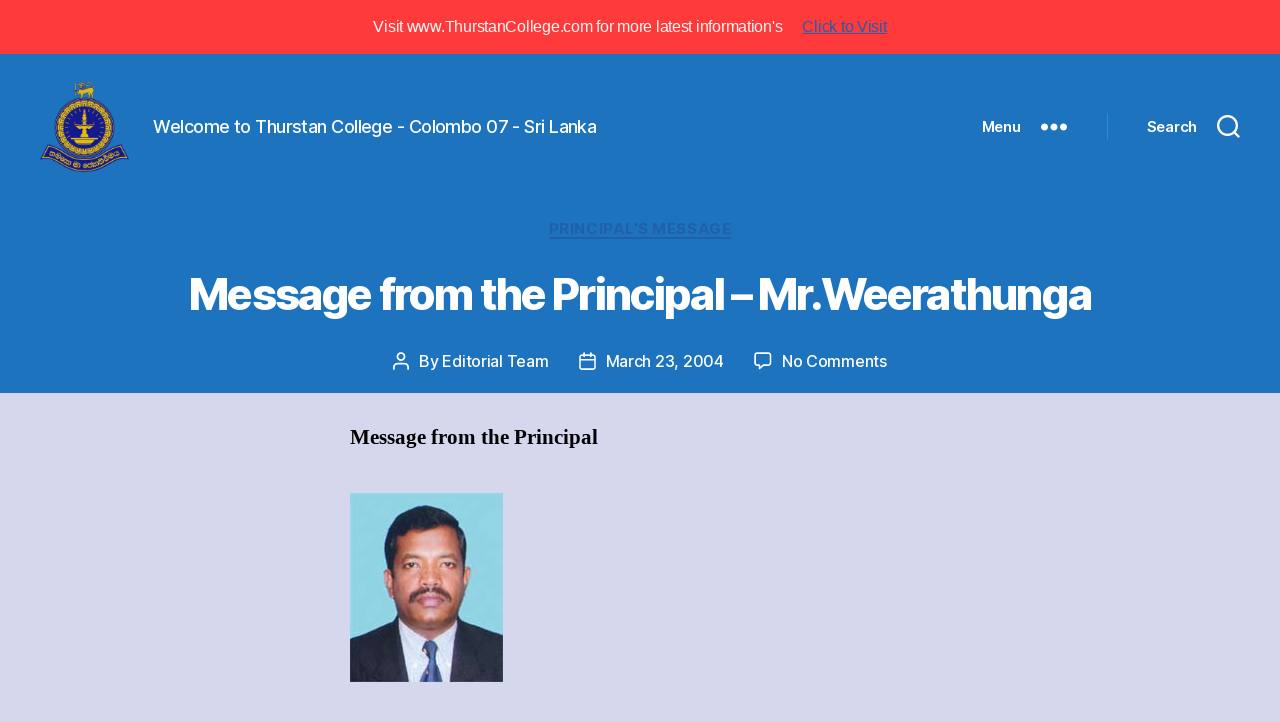

--- FILE ---
content_type: text/html; charset=UTF-8
request_url: https://thurstancollege.net/message-from-the-principal-mrweerathunga/
body_size: 31765
content:
<!DOCTYPE html>

<html class="no-js" lang="en-US">

	<head>

		<meta charset="UTF-8">
		<meta name="viewport" content="width=device-width, initial-scale=1.0">

		<link rel="profile" href="https://gmpg.org/xfn/11">

		<meta name='robots' content='index, follow, max-image-preview:large, max-snippet:-1, max-video-preview:-1' />
	<style>img:is([sizes="auto" i], [sizes^="auto," i]) { contain-intrinsic-size: 3000px 1500px }</style>
	
	<!-- This site is optimized with the Yoast SEO plugin v25.8 - https://yoast.com/wordpress/plugins/seo/ -->
	<title>Message from the Principal - Mr.Weerathunga - Welcome to Thurstan College - Colombo 07 - Sri Lanka</title>
	<link rel="canonical" href="https://thurstancollege.net/message-from-the-principal-mrweerathunga/" />
	<meta property="og:locale" content="en_US" />
	<meta property="og:type" content="article" />
	<meta property="og:title" content="Message from the Principal - Mr.Weerathunga - Welcome to Thurstan College - Colombo 07 - Sri Lanka" />
	<meta property="og:description" content="Message from the Principal It gives me great pleasure to have been requested to issue a message as the head of the institution at this juncture of introducing an official web site for Thurstan College. I am really proud and happy on this special occasion as students of Thurstan College ventured to introduce a web [&hellip;]" />
	<meta property="og:url" content="https://thurstancollege.net/message-from-the-principal-mrweerathunga/" />
	<meta property="og:site_name" content="Welcome to Thurstan College - Colombo 07 - Sri Lanka" />
	<meta property="article:published_time" content="2004-03-23T18:57:19+00:00" />
	<meta property="article:modified_time" content="2020-11-30T19:36:58+00:00" />
	<meta property="og:image" content="https://thurstancollege.net/wp-content/uploads/2008/03/p8.jpg" />
	<meta name="author" content="Editorial Team" />
	<meta name="twitter:card" content="summary_large_image" />
	<meta name="twitter:label1" content="Written by" />
	<meta name="twitter:data1" content="Editorial Team" />
	<meta name="twitter:label2" content="Est. reading time" />
	<meta name="twitter:data2" content="1 minute" />
	<script type="application/ld+json" class="yoast-schema-graph">{"@context":"https://schema.org","@graph":[{"@type":"Article","@id":"https://thurstancollege.net/message-from-the-principal-mrweerathunga/#article","isPartOf":{"@id":"https://thurstancollege.net/message-from-the-principal-mrweerathunga/"},"author":{"name":"Editorial Team","@id":"https://thurstancollege.net/#/schema/person/621c40191a176dae7ea5af0c674eb385"},"headline":"Message from the Principal &#8211; Mr.Weerathunga","datePublished":"2004-03-23T18:57:19+00:00","dateModified":"2020-11-30T19:36:58+00:00","mainEntityOfPage":{"@id":"https://thurstancollege.net/message-from-the-principal-mrweerathunga/"},"wordCount":273,"commentCount":0,"publisher":{"@id":"https://thurstancollege.net/#organization"},"image":{"@id":"https://thurstancollege.net/message-from-the-principal-mrweerathunga/#primaryimage"},"thumbnailUrl":"https://thurstancollege.net/wp-content/uploads/2008/03/p8.jpg","articleSection":["PRINCIPAL’S MESSAGE"],"inLanguage":"en-US","potentialAction":[{"@type":"CommentAction","name":"Comment","target":["https://thurstancollege.net/message-from-the-principal-mrweerathunga/#respond"]}]},{"@type":"WebPage","@id":"https://thurstancollege.net/message-from-the-principal-mrweerathunga/","url":"https://thurstancollege.net/message-from-the-principal-mrweerathunga/","name":"Message from the Principal - Mr.Weerathunga - Welcome to Thurstan College - Colombo 07 - Sri Lanka","isPartOf":{"@id":"https://thurstancollege.net/#website"},"primaryImageOfPage":{"@id":"https://thurstancollege.net/message-from-the-principal-mrweerathunga/#primaryimage"},"image":{"@id":"https://thurstancollege.net/message-from-the-principal-mrweerathunga/#primaryimage"},"thumbnailUrl":"https://thurstancollege.net/wp-content/uploads/2008/03/p8.jpg","datePublished":"2004-03-23T18:57:19+00:00","dateModified":"2020-11-30T19:36:58+00:00","breadcrumb":{"@id":"https://thurstancollege.net/message-from-the-principal-mrweerathunga/#breadcrumb"},"inLanguage":"en-US","potentialAction":[{"@type":"ReadAction","target":["https://thurstancollege.net/message-from-the-principal-mrweerathunga/"]}]},{"@type":"ImageObject","inLanguage":"en-US","@id":"https://thurstancollege.net/message-from-the-principal-mrweerathunga/#primaryimage","url":"https://thurstancollege.net/wp-content/uploads/2008/03/p8.jpg","contentUrl":"https://thurstancollege.net/wp-content/uploads/2008/03/p8.jpg","width":153,"height":189},{"@type":"BreadcrumbList","@id":"https://thurstancollege.net/message-from-the-principal-mrweerathunga/#breadcrumb","itemListElement":[{"@type":"ListItem","position":1,"name":"Home","item":"https://thurstancollege.net/"},{"@type":"ListItem","position":2,"name":"Message from the Principal &#8211; Mr.Weerathunga"}]},{"@type":"WebSite","@id":"https://thurstancollege.net/#website","url":"https://thurstancollege.net/","name":"Welcome to Thurstan College - Colombo 07 - Sri Lanka","description":"Welcome to Thurstan College - Colombo 07 - Sri Lanka","publisher":{"@id":"https://thurstancollege.net/#organization"},"potentialAction":[{"@type":"SearchAction","target":{"@type":"EntryPoint","urlTemplate":"https://thurstancollege.net/?s={search_term_string}"},"query-input":{"@type":"PropertyValueSpecification","valueRequired":true,"valueName":"search_term_string"}}],"inLanguage":"en-US"},{"@type":"Organization","@id":"https://thurstancollege.net/#organization","name":"Welcome to Thurstan College - Colombo 07 - Sri Lanka","url":"https://thurstancollege.net/","logo":{"@type":"ImageObject","inLanguage":"en-US","@id":"https://thurstancollege.net/#/schema/logo/image/","url":"https://thurstancollege.net/wp-content/uploads/2020/11/logo.png","contentUrl":"https://thurstancollege.net/wp-content/uploads/2020/11/logo.png","width":481,"height":484,"caption":"Welcome to Thurstan College - Colombo 07 - Sri Lanka"},"image":{"@id":"https://thurstancollege.net/#/schema/logo/image/"}},{"@type":"Person","@id":"https://thurstancollege.net/#/schema/person/621c40191a176dae7ea5af0c674eb385","name":"Editorial Team","image":{"@type":"ImageObject","inLanguage":"en-US","@id":"https://thurstancollege.net/#/schema/person/image/","url":"https://secure.gravatar.com/avatar/9f50aea61f0ec6cdf4b967c661b7dd9698ce909c756e51f04120e2a636aec48e?s=96&d=mm&r=g","contentUrl":"https://secure.gravatar.com/avatar/9f50aea61f0ec6cdf4b967c661b7dd9698ce909c756e51f04120e2a636aec48e?s=96&d=mm&r=g","caption":"Editorial Team"},"sameAs":["https://thurstancollege.net"]}]}</script>
	<!-- / Yoast SEO plugin. -->


<link rel='dns-prefetch' href='//www.youtube.com' />
<link rel="alternate" type="application/rss+xml" title="Welcome to Thurstan College - Colombo 07 - Sri Lanka &raquo; Feed" href="https://thurstancollege.net/feed/" />
<link rel="alternate" type="application/rss+xml" title="Welcome to Thurstan College - Colombo 07 - Sri Lanka &raquo; Comments Feed" href="https://thurstancollege.net/comments/feed/" />
<link rel="alternate" type="application/rss+xml" title="Welcome to Thurstan College - Colombo 07 - Sri Lanka &raquo; Message from the Principal &#8211; Mr.Weerathunga Comments Feed" href="https://thurstancollege.net/message-from-the-principal-mrweerathunga/feed/" />
		<!-- This site uses the Google Analytics by MonsterInsights plugin v9.9.0 - Using Analytics tracking - https://www.monsterinsights.com/ -->
							<script src="//www.googletagmanager.com/gtag/js?id=G-1K5184JDKG"  data-cfasync="false" data-wpfc-render="false" async></script>
			<script data-cfasync="false" data-wpfc-render="false">
				var mi_version = '9.9.0';
				var mi_track_user = true;
				var mi_no_track_reason = '';
								var MonsterInsightsDefaultLocations = {"page_location":"https:\/\/thurstancollege.net\/message-from-the-principal-mrweerathunga\/"};
								if ( typeof MonsterInsightsPrivacyGuardFilter === 'function' ) {
					var MonsterInsightsLocations = (typeof MonsterInsightsExcludeQuery === 'object') ? MonsterInsightsPrivacyGuardFilter( MonsterInsightsExcludeQuery ) : MonsterInsightsPrivacyGuardFilter( MonsterInsightsDefaultLocations );
				} else {
					var MonsterInsightsLocations = (typeof MonsterInsightsExcludeQuery === 'object') ? MonsterInsightsExcludeQuery : MonsterInsightsDefaultLocations;
				}

								var disableStrs = [
										'ga-disable-G-1K5184JDKG',
									];

				/* Function to detect opted out users */
				function __gtagTrackerIsOptedOut() {
					for (var index = 0; index < disableStrs.length; index++) {
						if (document.cookie.indexOf(disableStrs[index] + '=true') > -1) {
							return true;
						}
					}

					return false;
				}

				/* Disable tracking if the opt-out cookie exists. */
				if (__gtagTrackerIsOptedOut()) {
					for (var index = 0; index < disableStrs.length; index++) {
						window[disableStrs[index]] = true;
					}
				}

				/* Opt-out function */
				function __gtagTrackerOptout() {
					for (var index = 0; index < disableStrs.length; index++) {
						document.cookie = disableStrs[index] + '=true; expires=Thu, 31 Dec 2099 23:59:59 UTC; path=/';
						window[disableStrs[index]] = true;
					}
				}

				if ('undefined' === typeof gaOptout) {
					function gaOptout() {
						__gtagTrackerOptout();
					}
				}
								window.dataLayer = window.dataLayer || [];

				window.MonsterInsightsDualTracker = {
					helpers: {},
					trackers: {},
				};
				if (mi_track_user) {
					function __gtagDataLayer() {
						dataLayer.push(arguments);
					}

					function __gtagTracker(type, name, parameters) {
						if (!parameters) {
							parameters = {};
						}

						if (parameters.send_to) {
							__gtagDataLayer.apply(null, arguments);
							return;
						}

						if (type === 'event') {
														parameters.send_to = monsterinsights_frontend.v4_id;
							var hookName = name;
							if (typeof parameters['event_category'] !== 'undefined') {
								hookName = parameters['event_category'] + ':' + name;
							}

							if (typeof MonsterInsightsDualTracker.trackers[hookName] !== 'undefined') {
								MonsterInsightsDualTracker.trackers[hookName](parameters);
							} else {
								__gtagDataLayer('event', name, parameters);
							}
							
						} else {
							__gtagDataLayer.apply(null, arguments);
						}
					}

					__gtagTracker('js', new Date());
					__gtagTracker('set', {
						'developer_id.dZGIzZG': true,
											});
					if ( MonsterInsightsLocations.page_location ) {
						__gtagTracker('set', MonsterInsightsLocations);
					}
										__gtagTracker('config', 'G-1K5184JDKG', {"forceSSL":"true","link_attribution":"true"} );
										window.gtag = __gtagTracker;										(function () {
						/* https://developers.google.com/analytics/devguides/collection/analyticsjs/ */
						/* ga and __gaTracker compatibility shim. */
						var noopfn = function () {
							return null;
						};
						var newtracker = function () {
							return new Tracker();
						};
						var Tracker = function () {
							return null;
						};
						var p = Tracker.prototype;
						p.get = noopfn;
						p.set = noopfn;
						p.send = function () {
							var args = Array.prototype.slice.call(arguments);
							args.unshift('send');
							__gaTracker.apply(null, args);
						};
						var __gaTracker = function () {
							var len = arguments.length;
							if (len === 0) {
								return;
							}
							var f = arguments[len - 1];
							if (typeof f !== 'object' || f === null || typeof f.hitCallback !== 'function') {
								if ('send' === arguments[0]) {
									var hitConverted, hitObject = false, action;
									if ('event' === arguments[1]) {
										if ('undefined' !== typeof arguments[3]) {
											hitObject = {
												'eventAction': arguments[3],
												'eventCategory': arguments[2],
												'eventLabel': arguments[4],
												'value': arguments[5] ? arguments[5] : 1,
											}
										}
									}
									if ('pageview' === arguments[1]) {
										if ('undefined' !== typeof arguments[2]) {
											hitObject = {
												'eventAction': 'page_view',
												'page_path': arguments[2],
											}
										}
									}
									if (typeof arguments[2] === 'object') {
										hitObject = arguments[2];
									}
									if (typeof arguments[5] === 'object') {
										Object.assign(hitObject, arguments[5]);
									}
									if ('undefined' !== typeof arguments[1].hitType) {
										hitObject = arguments[1];
										if ('pageview' === hitObject.hitType) {
											hitObject.eventAction = 'page_view';
										}
									}
									if (hitObject) {
										action = 'timing' === arguments[1].hitType ? 'timing_complete' : hitObject.eventAction;
										hitConverted = mapArgs(hitObject);
										__gtagTracker('event', action, hitConverted);
									}
								}
								return;
							}

							function mapArgs(args) {
								var arg, hit = {};
								var gaMap = {
									'eventCategory': 'event_category',
									'eventAction': 'event_action',
									'eventLabel': 'event_label',
									'eventValue': 'event_value',
									'nonInteraction': 'non_interaction',
									'timingCategory': 'event_category',
									'timingVar': 'name',
									'timingValue': 'value',
									'timingLabel': 'event_label',
									'page': 'page_path',
									'location': 'page_location',
									'title': 'page_title',
									'referrer' : 'page_referrer',
								};
								for (arg in args) {
																		if (!(!args.hasOwnProperty(arg) || !gaMap.hasOwnProperty(arg))) {
										hit[gaMap[arg]] = args[arg];
									} else {
										hit[arg] = args[arg];
									}
								}
								return hit;
							}

							try {
								f.hitCallback();
							} catch (ex) {
							}
						};
						__gaTracker.create = newtracker;
						__gaTracker.getByName = newtracker;
						__gaTracker.getAll = function () {
							return [];
						};
						__gaTracker.remove = noopfn;
						__gaTracker.loaded = true;
						window['__gaTracker'] = __gaTracker;
					})();
									} else {
										console.log("");
					(function () {
						function __gtagTracker() {
							return null;
						}

						window['__gtagTracker'] = __gtagTracker;
						window['gtag'] = __gtagTracker;
					})();
									}
			</script>
			
							<!-- / Google Analytics by MonsterInsights -->
		<script>
window._wpemojiSettings = {"baseUrl":"https:\/\/s.w.org\/images\/core\/emoji\/16.0.1\/72x72\/","ext":".png","svgUrl":"https:\/\/s.w.org\/images\/core\/emoji\/16.0.1\/svg\/","svgExt":".svg","source":{"concatemoji":"https:\/\/thurstancollege.net\/wp-includes\/js\/wp-emoji-release.min.js?ver=8d1ae283234060897449b6b12eccf653"}};
/*! This file is auto-generated */
!function(s,n){var o,i,e;function c(e){try{var t={supportTests:e,timestamp:(new Date).valueOf()};sessionStorage.setItem(o,JSON.stringify(t))}catch(e){}}function p(e,t,n){e.clearRect(0,0,e.canvas.width,e.canvas.height),e.fillText(t,0,0);var t=new Uint32Array(e.getImageData(0,0,e.canvas.width,e.canvas.height).data),a=(e.clearRect(0,0,e.canvas.width,e.canvas.height),e.fillText(n,0,0),new Uint32Array(e.getImageData(0,0,e.canvas.width,e.canvas.height).data));return t.every(function(e,t){return e===a[t]})}function u(e,t){e.clearRect(0,0,e.canvas.width,e.canvas.height),e.fillText(t,0,0);for(var n=e.getImageData(16,16,1,1),a=0;a<n.data.length;a++)if(0!==n.data[a])return!1;return!0}function f(e,t,n,a){switch(t){case"flag":return n(e,"\ud83c\udff3\ufe0f\u200d\u26a7\ufe0f","\ud83c\udff3\ufe0f\u200b\u26a7\ufe0f")?!1:!n(e,"\ud83c\udde8\ud83c\uddf6","\ud83c\udde8\u200b\ud83c\uddf6")&&!n(e,"\ud83c\udff4\udb40\udc67\udb40\udc62\udb40\udc65\udb40\udc6e\udb40\udc67\udb40\udc7f","\ud83c\udff4\u200b\udb40\udc67\u200b\udb40\udc62\u200b\udb40\udc65\u200b\udb40\udc6e\u200b\udb40\udc67\u200b\udb40\udc7f");case"emoji":return!a(e,"\ud83e\udedf")}return!1}function g(e,t,n,a){var r="undefined"!=typeof WorkerGlobalScope&&self instanceof WorkerGlobalScope?new OffscreenCanvas(300,150):s.createElement("canvas"),o=r.getContext("2d",{willReadFrequently:!0}),i=(o.textBaseline="top",o.font="600 32px Arial",{});return e.forEach(function(e){i[e]=t(o,e,n,a)}),i}function t(e){var t=s.createElement("script");t.src=e,t.defer=!0,s.head.appendChild(t)}"undefined"!=typeof Promise&&(o="wpEmojiSettingsSupports",i=["flag","emoji"],n.supports={everything:!0,everythingExceptFlag:!0},e=new Promise(function(e){s.addEventListener("DOMContentLoaded",e,{once:!0})}),new Promise(function(t){var n=function(){try{var e=JSON.parse(sessionStorage.getItem(o));if("object"==typeof e&&"number"==typeof e.timestamp&&(new Date).valueOf()<e.timestamp+604800&&"object"==typeof e.supportTests)return e.supportTests}catch(e){}return null}();if(!n){if("undefined"!=typeof Worker&&"undefined"!=typeof OffscreenCanvas&&"undefined"!=typeof URL&&URL.createObjectURL&&"undefined"!=typeof Blob)try{var e="postMessage("+g.toString()+"("+[JSON.stringify(i),f.toString(),p.toString(),u.toString()].join(",")+"));",a=new Blob([e],{type:"text/javascript"}),r=new Worker(URL.createObjectURL(a),{name:"wpTestEmojiSupports"});return void(r.onmessage=function(e){c(n=e.data),r.terminate(),t(n)})}catch(e){}c(n=g(i,f,p,u))}t(n)}).then(function(e){for(var t in e)n.supports[t]=e[t],n.supports.everything=n.supports.everything&&n.supports[t],"flag"!==t&&(n.supports.everythingExceptFlag=n.supports.everythingExceptFlag&&n.supports[t]);n.supports.everythingExceptFlag=n.supports.everythingExceptFlag&&!n.supports.flag,n.DOMReady=!1,n.readyCallback=function(){n.DOMReady=!0}}).then(function(){return e}).then(function(){var e;n.supports.everything||(n.readyCallback(),(e=n.source||{}).concatemoji?t(e.concatemoji):e.wpemoji&&e.twemoji&&(t(e.twemoji),t(e.wpemoji)))}))}((window,document),window._wpemojiSettings);
</script>
<link rel='stylesheet' id='sgr-css' href='https://thurstancollege.net/wp-content/plugins/simple-google-recaptcha/sgr.css?ver=1664952187' media='all' />
<style id='wp-emoji-styles-inline-css'>

	img.wp-smiley, img.emoji {
		display: inline !important;
		border: none !important;
		box-shadow: none !important;
		height: 1em !important;
		width: 1em !important;
		margin: 0 0.07em !important;
		vertical-align: -0.1em !important;
		background: none !important;
		padding: 0 !important;
	}
</style>
<link rel='stylesheet' id='wp-block-library-css' href='https://thurstancollege.net/wp-includes/css/dist/block-library/style.min.css?ver=8d1ae283234060897449b6b12eccf653' media='all' />
<style id='classic-theme-styles-inline-css'>
/*! This file is auto-generated */
.wp-block-button__link{color:#fff;background-color:#32373c;border-radius:9999px;box-shadow:none;text-decoration:none;padding:calc(.667em + 2px) calc(1.333em + 2px);font-size:1.125em}.wp-block-file__button{background:#32373c;color:#fff;text-decoration:none}
</style>
<link rel='stylesheet' id='awb-css' href='https://thurstancollege.net/wp-content/plugins/advanced-backgrounds/assets/awb/awb.min.css?ver=1.12.7' media='all' />
<link rel='stylesheet' id='wp-components-css' href='https://thurstancollege.net/wp-includes/css/dist/components/style.min.css?ver=8d1ae283234060897449b6b12eccf653' media='all' />
<link rel='stylesheet' id='wp-preferences-css' href='https://thurstancollege.net/wp-includes/css/dist/preferences/style.min.css?ver=8d1ae283234060897449b6b12eccf653' media='all' />
<link rel='stylesheet' id='wp-block-editor-css' href='https://thurstancollege.net/wp-includes/css/dist/block-editor/style.min.css?ver=8d1ae283234060897449b6b12eccf653' media='all' />
<link rel='stylesheet' id='wp-reusable-blocks-css' href='https://thurstancollege.net/wp-includes/css/dist/reusable-blocks/style.min.css?ver=8d1ae283234060897449b6b12eccf653' media='all' />
<link rel='stylesheet' id='wp-patterns-css' href='https://thurstancollege.net/wp-includes/css/dist/patterns/style.min.css?ver=8d1ae283234060897449b6b12eccf653' media='all' />
<link rel='stylesheet' id='wp-editor-css' href='https://thurstancollege.net/wp-includes/css/dist/editor/style.min.css?ver=8d1ae283234060897449b6b12eccf653' media='all' />
<link rel='stylesheet' id='qcld-slider-hero-style-css-css' href='https://thurstancollege.net/wp-content/plugins/slider-hero/gutenberg/slider-hero-block/dist/blocks.style.build.css?ver=8d1ae283234060897449b6b12eccf653' media='all' />
<style id='global-styles-inline-css'>
:root{--wp--preset--aspect-ratio--square: 1;--wp--preset--aspect-ratio--4-3: 4/3;--wp--preset--aspect-ratio--3-4: 3/4;--wp--preset--aspect-ratio--3-2: 3/2;--wp--preset--aspect-ratio--2-3: 2/3;--wp--preset--aspect-ratio--16-9: 16/9;--wp--preset--aspect-ratio--9-16: 9/16;--wp--preset--color--black: #000000;--wp--preset--color--cyan-bluish-gray: #abb8c3;--wp--preset--color--white: #ffffff;--wp--preset--color--pale-pink: #f78da7;--wp--preset--color--vivid-red: #cf2e2e;--wp--preset--color--luminous-vivid-orange: #ff6900;--wp--preset--color--luminous-vivid-amber: #fcb900;--wp--preset--color--light-green-cyan: #7bdcb5;--wp--preset--color--vivid-green-cyan: #00d084;--wp--preset--color--pale-cyan-blue: #8ed1fc;--wp--preset--color--vivid-cyan-blue: #0693e3;--wp--preset--color--vivid-purple: #9b51e0;--wp--preset--color--accent: #215faa;--wp--preset--color--primary: #000000;--wp--preset--color--secondary: #595c86;--wp--preset--color--subtle-background: #b4b5d9;--wp--preset--color--background: #d5d7ed;--wp--preset--gradient--vivid-cyan-blue-to-vivid-purple: linear-gradient(135deg,rgba(6,147,227,1) 0%,rgb(155,81,224) 100%);--wp--preset--gradient--light-green-cyan-to-vivid-green-cyan: linear-gradient(135deg,rgb(122,220,180) 0%,rgb(0,208,130) 100%);--wp--preset--gradient--luminous-vivid-amber-to-luminous-vivid-orange: linear-gradient(135deg,rgba(252,185,0,1) 0%,rgba(255,105,0,1) 100%);--wp--preset--gradient--luminous-vivid-orange-to-vivid-red: linear-gradient(135deg,rgba(255,105,0,1) 0%,rgb(207,46,46) 100%);--wp--preset--gradient--very-light-gray-to-cyan-bluish-gray: linear-gradient(135deg,rgb(238,238,238) 0%,rgb(169,184,195) 100%);--wp--preset--gradient--cool-to-warm-spectrum: linear-gradient(135deg,rgb(74,234,220) 0%,rgb(151,120,209) 20%,rgb(207,42,186) 40%,rgb(238,44,130) 60%,rgb(251,105,98) 80%,rgb(254,248,76) 100%);--wp--preset--gradient--blush-light-purple: linear-gradient(135deg,rgb(255,206,236) 0%,rgb(152,150,240) 100%);--wp--preset--gradient--blush-bordeaux: linear-gradient(135deg,rgb(254,205,165) 0%,rgb(254,45,45) 50%,rgb(107,0,62) 100%);--wp--preset--gradient--luminous-dusk: linear-gradient(135deg,rgb(255,203,112) 0%,rgb(199,81,192) 50%,rgb(65,88,208) 100%);--wp--preset--gradient--pale-ocean: linear-gradient(135deg,rgb(255,245,203) 0%,rgb(182,227,212) 50%,rgb(51,167,181) 100%);--wp--preset--gradient--electric-grass: linear-gradient(135deg,rgb(202,248,128) 0%,rgb(113,206,126) 100%);--wp--preset--gradient--midnight: linear-gradient(135deg,rgb(2,3,129) 0%,rgb(40,116,252) 100%);--wp--preset--font-size--small: 18px;--wp--preset--font-size--medium: 20px;--wp--preset--font-size--large: 26.25px;--wp--preset--font-size--x-large: 42px;--wp--preset--font-size--normal: 21px;--wp--preset--font-size--larger: 32px;--wp--preset--spacing--20: 0.44rem;--wp--preset--spacing--30: 0.67rem;--wp--preset--spacing--40: 1rem;--wp--preset--spacing--50: 1.5rem;--wp--preset--spacing--60: 2.25rem;--wp--preset--spacing--70: 3.38rem;--wp--preset--spacing--80: 5.06rem;--wp--preset--shadow--natural: 6px 6px 9px rgba(0, 0, 0, 0.2);--wp--preset--shadow--deep: 12px 12px 50px rgba(0, 0, 0, 0.4);--wp--preset--shadow--sharp: 6px 6px 0px rgba(0, 0, 0, 0.2);--wp--preset--shadow--outlined: 6px 6px 0px -3px rgba(255, 255, 255, 1), 6px 6px rgba(0, 0, 0, 1);--wp--preset--shadow--crisp: 6px 6px 0px rgba(0, 0, 0, 1);}:where(.is-layout-flex){gap: 0.5em;}:where(.is-layout-grid){gap: 0.5em;}body .is-layout-flex{display: flex;}.is-layout-flex{flex-wrap: wrap;align-items: center;}.is-layout-flex > :is(*, div){margin: 0;}body .is-layout-grid{display: grid;}.is-layout-grid > :is(*, div){margin: 0;}:where(.wp-block-columns.is-layout-flex){gap: 2em;}:where(.wp-block-columns.is-layout-grid){gap: 2em;}:where(.wp-block-post-template.is-layout-flex){gap: 1.25em;}:where(.wp-block-post-template.is-layout-grid){gap: 1.25em;}.has-black-color{color: var(--wp--preset--color--black) !important;}.has-cyan-bluish-gray-color{color: var(--wp--preset--color--cyan-bluish-gray) !important;}.has-white-color{color: var(--wp--preset--color--white) !important;}.has-pale-pink-color{color: var(--wp--preset--color--pale-pink) !important;}.has-vivid-red-color{color: var(--wp--preset--color--vivid-red) !important;}.has-luminous-vivid-orange-color{color: var(--wp--preset--color--luminous-vivid-orange) !important;}.has-luminous-vivid-amber-color{color: var(--wp--preset--color--luminous-vivid-amber) !important;}.has-light-green-cyan-color{color: var(--wp--preset--color--light-green-cyan) !important;}.has-vivid-green-cyan-color{color: var(--wp--preset--color--vivid-green-cyan) !important;}.has-pale-cyan-blue-color{color: var(--wp--preset--color--pale-cyan-blue) !important;}.has-vivid-cyan-blue-color{color: var(--wp--preset--color--vivid-cyan-blue) !important;}.has-vivid-purple-color{color: var(--wp--preset--color--vivid-purple) !important;}.has-black-background-color{background-color: var(--wp--preset--color--black) !important;}.has-cyan-bluish-gray-background-color{background-color: var(--wp--preset--color--cyan-bluish-gray) !important;}.has-white-background-color{background-color: var(--wp--preset--color--white) !important;}.has-pale-pink-background-color{background-color: var(--wp--preset--color--pale-pink) !important;}.has-vivid-red-background-color{background-color: var(--wp--preset--color--vivid-red) !important;}.has-luminous-vivid-orange-background-color{background-color: var(--wp--preset--color--luminous-vivid-orange) !important;}.has-luminous-vivid-amber-background-color{background-color: var(--wp--preset--color--luminous-vivid-amber) !important;}.has-light-green-cyan-background-color{background-color: var(--wp--preset--color--light-green-cyan) !important;}.has-vivid-green-cyan-background-color{background-color: var(--wp--preset--color--vivid-green-cyan) !important;}.has-pale-cyan-blue-background-color{background-color: var(--wp--preset--color--pale-cyan-blue) !important;}.has-vivid-cyan-blue-background-color{background-color: var(--wp--preset--color--vivid-cyan-blue) !important;}.has-vivid-purple-background-color{background-color: var(--wp--preset--color--vivid-purple) !important;}.has-black-border-color{border-color: var(--wp--preset--color--black) !important;}.has-cyan-bluish-gray-border-color{border-color: var(--wp--preset--color--cyan-bluish-gray) !important;}.has-white-border-color{border-color: var(--wp--preset--color--white) !important;}.has-pale-pink-border-color{border-color: var(--wp--preset--color--pale-pink) !important;}.has-vivid-red-border-color{border-color: var(--wp--preset--color--vivid-red) !important;}.has-luminous-vivid-orange-border-color{border-color: var(--wp--preset--color--luminous-vivid-orange) !important;}.has-luminous-vivid-amber-border-color{border-color: var(--wp--preset--color--luminous-vivid-amber) !important;}.has-light-green-cyan-border-color{border-color: var(--wp--preset--color--light-green-cyan) !important;}.has-vivid-green-cyan-border-color{border-color: var(--wp--preset--color--vivid-green-cyan) !important;}.has-pale-cyan-blue-border-color{border-color: var(--wp--preset--color--pale-cyan-blue) !important;}.has-vivid-cyan-blue-border-color{border-color: var(--wp--preset--color--vivid-cyan-blue) !important;}.has-vivid-purple-border-color{border-color: var(--wp--preset--color--vivid-purple) !important;}.has-vivid-cyan-blue-to-vivid-purple-gradient-background{background: var(--wp--preset--gradient--vivid-cyan-blue-to-vivid-purple) !important;}.has-light-green-cyan-to-vivid-green-cyan-gradient-background{background: var(--wp--preset--gradient--light-green-cyan-to-vivid-green-cyan) !important;}.has-luminous-vivid-amber-to-luminous-vivid-orange-gradient-background{background: var(--wp--preset--gradient--luminous-vivid-amber-to-luminous-vivid-orange) !important;}.has-luminous-vivid-orange-to-vivid-red-gradient-background{background: var(--wp--preset--gradient--luminous-vivid-orange-to-vivid-red) !important;}.has-very-light-gray-to-cyan-bluish-gray-gradient-background{background: var(--wp--preset--gradient--very-light-gray-to-cyan-bluish-gray) !important;}.has-cool-to-warm-spectrum-gradient-background{background: var(--wp--preset--gradient--cool-to-warm-spectrum) !important;}.has-blush-light-purple-gradient-background{background: var(--wp--preset--gradient--blush-light-purple) !important;}.has-blush-bordeaux-gradient-background{background: var(--wp--preset--gradient--blush-bordeaux) !important;}.has-luminous-dusk-gradient-background{background: var(--wp--preset--gradient--luminous-dusk) !important;}.has-pale-ocean-gradient-background{background: var(--wp--preset--gradient--pale-ocean) !important;}.has-electric-grass-gradient-background{background: var(--wp--preset--gradient--electric-grass) !important;}.has-midnight-gradient-background{background: var(--wp--preset--gradient--midnight) !important;}.has-small-font-size{font-size: var(--wp--preset--font-size--small) !important;}.has-medium-font-size{font-size: var(--wp--preset--font-size--medium) !important;}.has-large-font-size{font-size: var(--wp--preset--font-size--large) !important;}.has-x-large-font-size{font-size: var(--wp--preset--font-size--x-large) !important;}
:where(.wp-block-post-template.is-layout-flex){gap: 1.25em;}:where(.wp-block-post-template.is-layout-grid){gap: 1.25em;}
:where(.wp-block-columns.is-layout-flex){gap: 2em;}:where(.wp-block-columns.is-layout-grid){gap: 2em;}
:root :where(.wp-block-pullquote){font-size: 1.5em;line-height: 1.6;}
</style>
<link rel='stylesheet' id='finalTilesGallery_stylesheet-css' href='https://thurstancollege.net/wp-content/plugins/final-tiles-grid-gallery-lite/scripts/ftg.css?ver=3.6.6' media='all' />
<link rel='stylesheet' id='fontawesome_stylesheet-css' href='https://thurstancollege.net/wp-content/plugins/final-tiles-grid-gallery-lite/fonts/font-awesome/css/font-awesome.min.css?ver=8d1ae283234060897449b6b12eccf653' media='all' />
<link rel='stylesheet' id='qcld-sliderhero-front-end-fontawesome-css-css' href='https://thurstancollege.net/wp-content/plugins/slider-hero/css/font-awesome.min.css?ver=8d1ae283234060897449b6b12eccf653' media='all' />
<link rel='stylesheet' id='twentytwenty-style-css' href='https://thurstancollege.net/wp-content/themes/twentytwenty/style.css?ver=2.9' media='all' />
<style id='twentytwenty-style-inline-css'>
.color-accent,.color-accent-hover:hover,.color-accent-hover:focus,:root .has-accent-color,.has-drop-cap:not(:focus):first-letter,.wp-block-button.is-style-outline,a { color: #215faa; }blockquote,.border-color-accent,.border-color-accent-hover:hover,.border-color-accent-hover:focus { border-color: #215faa; }button,.button,.faux-button,.wp-block-button__link,.wp-block-file .wp-block-file__button,input[type="button"],input[type="reset"],input[type="submit"],.bg-accent,.bg-accent-hover:hover,.bg-accent-hover:focus,:root .has-accent-background-color,.comment-reply-link { background-color: #215faa; }.fill-children-accent,.fill-children-accent * { fill: #215faa; }:root .has-background-color,button,.button,.faux-button,.wp-block-button__link,.wp-block-file__button,input[type="button"],input[type="reset"],input[type="submit"],.wp-block-button,.comment-reply-link,.has-background.has-primary-background-color:not(.has-text-color),.has-background.has-primary-background-color *:not(.has-text-color),.has-background.has-accent-background-color:not(.has-text-color),.has-background.has-accent-background-color *:not(.has-text-color) { color: #d5d7ed; }:root .has-background-background-color { background-color: #d5d7ed; }body,.entry-title a,:root .has-primary-color { color: #000000; }:root .has-primary-background-color { background-color: #000000; }cite,figcaption,.wp-caption-text,.post-meta,.entry-content .wp-block-archives li,.entry-content .wp-block-categories li,.entry-content .wp-block-latest-posts li,.wp-block-latest-comments__comment-date,.wp-block-latest-posts__post-date,.wp-block-embed figcaption,.wp-block-image figcaption,.wp-block-pullquote cite,.comment-metadata,.comment-respond .comment-notes,.comment-respond .logged-in-as,.pagination .dots,.entry-content hr:not(.has-background),hr.styled-separator,:root .has-secondary-color { color: #595c86; }:root .has-secondary-background-color { background-color: #595c86; }pre,fieldset,input,textarea,table,table *,hr { border-color: #b4b5d9; }caption,code,code,kbd,samp,.wp-block-table.is-style-stripes tbody tr:nth-child(odd),:root .has-subtle-background-background-color { background-color: #b4b5d9; }.wp-block-table.is-style-stripes { border-bottom-color: #b4b5d9; }.wp-block-latest-posts.is-grid li { border-top-color: #b4b5d9; }:root .has-subtle-background-color { color: #b4b5d9; }body:not(.overlay-header) .primary-menu > li > a,body:not(.overlay-header) .primary-menu > li > .icon,.modal-menu a,.footer-menu a, .footer-widgets a:where(:not(.wp-block-button__link)),#site-footer .wp-block-button.is-style-outline,.wp-block-pullquote:before,.singular:not(.overlay-header) .entry-header a,.archive-header a,.header-footer-group .color-accent,.header-footer-group .color-accent-hover:hover { color: #f2f6fc; }.social-icons a,#site-footer button:not(.toggle),#site-footer .button,#site-footer .faux-button,#site-footer .wp-block-button__link,#site-footer .wp-block-file__button,#site-footer input[type="button"],#site-footer input[type="reset"],#site-footer input[type="submit"] { background-color: #f2f6fc; }.social-icons a,body:not(.overlay-header) .primary-menu ul,.header-footer-group button,.header-footer-group .button,.header-footer-group .faux-button,.header-footer-group .wp-block-button:not(.is-style-outline) .wp-block-button__link,.header-footer-group .wp-block-file__button,.header-footer-group input[type="button"],.header-footer-group input[type="reset"],.header-footer-group input[type="submit"] { color: #1e73be; }#site-header,.footer-nav-widgets-wrapper,#site-footer,.menu-modal,.menu-modal-inner,.search-modal-inner,.archive-header,.singular .entry-header,.singular .featured-media:before,.wp-block-pullquote:before { background-color: #1e73be; }.header-footer-group,body:not(.overlay-header) #site-header .toggle,.menu-modal .toggle { color: #ffffff; }body:not(.overlay-header) .primary-menu ul { background-color: #ffffff; }body:not(.overlay-header) .primary-menu > li > ul:after { border-bottom-color: #ffffff; }body:not(.overlay-header) .primary-menu ul ul:after { border-left-color: #ffffff; }.site-description,body:not(.overlay-header) .toggle-inner .toggle-text,.widget .post-date,.widget .rss-date,.widget_archive li,.widget_categories li,.widget cite,.widget_pages li,.widget_meta li,.widget_nav_menu li,.powered-by-wordpress,.footer-credits .privacy-policy,.to-the-top,.singular .entry-header .post-meta,.singular:not(.overlay-header) .entry-header .post-meta a { color: #ffffff; }.header-footer-group pre,.header-footer-group fieldset,.header-footer-group input,.header-footer-group textarea,.header-footer-group table,.header-footer-group table *,.footer-nav-widgets-wrapper,#site-footer,.menu-modal nav *,.footer-widgets-outer-wrapper,.footer-top { border-color: #2a8adf; }.header-footer-group table caption,body:not(.overlay-header) .header-inner .toggle-wrapper::before { background-color: #2a8adf; }
</style>
<link rel='stylesheet' id='twentytwenty-fonts-css' href='https://thurstancollege.net/wp-content/themes/twentytwenty/assets/css/font-inter.css?ver=2.9' media='all' />
<link rel='stylesheet' id='twentytwenty-print-style-css' href='https://thurstancollege.net/wp-content/themes/twentytwenty/print.css?ver=2.9' media='print' />
<link rel='stylesheet' id='heateor_sss_frontend_css-css' href='https://thurstancollege.net/wp-content/plugins/sassy-social-share/public/css/sassy-social-share-public.css?ver=3.3.77' media='all' />
<style id='heateor_sss_frontend_css-inline-css'>
.heateor_sss_button_instagram span.heateor_sss_svg,a.heateor_sss_instagram span.heateor_sss_svg{background:radial-gradient(circle at 30% 107%,#fdf497 0,#fdf497 5%,#fd5949 45%,#d6249f 60%,#285aeb 90%)}.heateor_sss_horizontal_sharing .heateor_sss_svg,.heateor_sss_standard_follow_icons_container .heateor_sss_svg{color:#fff;border-width:0px;border-style:solid;border-color:transparent}.heateor_sss_horizontal_sharing .heateorSssTCBackground{color:#666}.heateor_sss_horizontal_sharing span.heateor_sss_svg:hover,.heateor_sss_standard_follow_icons_container span.heateor_sss_svg:hover{border-color:transparent;}.heateor_sss_vertical_sharing span.heateor_sss_svg,.heateor_sss_floating_follow_icons_container span.heateor_sss_svg{color:#fff;border-width:0px;border-style:solid;border-color:transparent;}.heateor_sss_vertical_sharing .heateorSssTCBackground{color:#666;}.heateor_sss_vertical_sharing span.heateor_sss_svg:hover,.heateor_sss_floating_follow_icons_container span.heateor_sss_svg:hover{border-color:transparent;}@media screen and (max-width:783px) {.heateor_sss_vertical_sharing{display:none!important}}
</style>
<link rel='stylesheet' id='easy-notification-bar-css' href='https://thurstancollege.net/wp-content/plugins/easy-notification-bar/assets/css/front.css?ver=1.6.1' media='all' />
<style id='easy-notification-bar-inline-css'>
.easy-notification-bar{background:#ff3a3a;color:#f7f7f7;}
</style>
<link rel='stylesheet' id='bellows-css' href='https://thurstancollege.net/wp-content/plugins/bellows-accordion-menu/assets/css/bellows.min.css?ver=1.4.4' media='all' />
<link rel='stylesheet' id='bellows-font-awesome-css' href='https://thurstancollege.net/wp-content/plugins/bellows-accordion-menu/assets/css/fontawesome/css/font-awesome.min.css?ver=1.4.4' media='all' />
<link rel='stylesheet' id='bellows-blue-material-css' href='https://thurstancollege.net/wp-content/plugins/bellows-accordion-menu/assets/css/skins/blue-material.css?ver=1.4.4' media='all' />
<script id="sgr-js-extra">
var sgr = {"sgr_site_key":"6LcZvlYiAAAAAJjL2clgBFaEyENlNqXS6kYi_etI"};
</script>
<script src="https://thurstancollege.net/wp-content/plugins/simple-google-recaptcha/sgr.js?ver=1664952187" id="sgr-js"></script>
<script src="https://www.youtube.com/iframe_api?ver=8d1ae283234060897449b6b12eccf653" id="qcld_hero_youtube_js-js"></script>
<script src="https://thurstancollege.net/wp-includes/js/jquery/jquery.min.js?ver=3.7.1" id="jquery-core-js"></script>
<script src="https://thurstancollege.net/wp-includes/js/jquery/jquery-migrate.min.js?ver=3.4.1" id="jquery-migrate-js"></script>
<script src="https://thurstancollege.net/wp-content/plugins/google-analytics-for-wordpress/assets/js/frontend-gtag.min.js?ver=9.9.0" id="monsterinsights-frontend-script-js" async data-wp-strategy="async"></script>
<script data-cfasync="false" data-wpfc-render="false" id='monsterinsights-frontend-script-js-extra'>var monsterinsights_frontend = {"js_events_tracking":"true","download_extensions":"doc,pdf,ppt,zip,xls,docx,pptx,xlsx","inbound_paths":"[{\"path\":\"\\\/recommend\\\/\",\"label\":\"affiliate\"}]","home_url":"https:\/\/thurstancollege.net","hash_tracking":"false","v4_id":"G-1K5184JDKG"};</script>
<script src="https://thurstancollege.net/wp-content/themes/twentytwenty/assets/js/index.js?ver=2.9" id="twentytwenty-js-js" defer data-wp-strategy="defer"></script>
<link rel="https://api.w.org/" href="https://thurstancollege.net/wp-json/" /><link rel="alternate" title="JSON" type="application/json" href="https://thurstancollege.net/wp-json/wp/v2/posts/16" /><link rel="EditURI" type="application/rsd+xml" title="RSD" href="https://thurstancollege.net/xmlrpc.php?rsd" />
<link rel="alternate" title="oEmbed (JSON)" type="application/json+oembed" href="https://thurstancollege.net/wp-json/oembed/1.0/embed?url=https%3A%2F%2Fthurstancollege.net%2Fmessage-from-the-principal-mrweerathunga%2F" />
<link rel="alternate" title="oEmbed (XML)" type="text/xml+oembed" href="https://thurstancollege.net/wp-json/oembed/1.0/embed?url=https%3A%2F%2Fthurstancollege.net%2Fmessage-from-the-principal-mrweerathunga%2F&#038;format=xml" />
<style id="bellows-custom-generated-css">
/* Status: Loaded from Transient */

</style>		<script type="text/javascript">
				(function(c,l,a,r,i,t,y){
					c[a]=c[a]||function(){(c[a].q=c[a].q||[]).push(arguments)};t=l.createElement(r);t.async=1;
					t.src="https://www.clarity.ms/tag/"+i+"?ref=wordpress";y=l.getElementsByTagName(r)[0];y.parentNode.insertBefore(t,y);
				})(window, document, "clarity", "script", "oq5ou8dyhe");
		</script>
			<script>document.documentElement.className = document.documentElement.className.replace( 'no-js', 'js' );</script>
	<style id="custom-background-css">
body.custom-background { background-color: #d5d7ed; }
</style>
	<link rel="icon" href="https://thurstancollege.net/wp-content/uploads/2020/11/logo-150x150.png" sizes="32x32" />
<link rel="icon" href="https://thurstancollege.net/wp-content/uploads/2020/11/logo-298x300.png" sizes="192x192" />
<link rel="apple-touch-icon" href="https://thurstancollege.net/wp-content/uploads/2020/11/logo-298x300.png" />
<meta name="msapplication-TileImage" content="https://thurstancollege.net/wp-content/uploads/2020/11/logo.png" />
		<style id="wp-custom-css">
			/* Smaller Heading Font please */
@media (min-width: 700px) {
  h1, .heading-size-1 { font-size: 4.4rem; }
  h2, .heading-size-2 { font-size: 4.4rem; }
  h3, .heading-size-3 { font-size: 4.8rem; }
  h4, .heading-size-4 { font-size: 3.2rem; }
}
/* Reduce white space around stuff */
@media (min-width: 700px) {
  .widget .widget-title { margin-bottom: 2rem; }
  .post-inner { padding-top: 3rem; }
  .footer-widgets-outer-wrapper { padding: 3rem 0; }
  #site-footer { padding: 3rem 0; }
}
.singular .entry-header {
  padding: 2rem 0;
}
body:not(.singular) main > article:first-of-type {
  padding: 2rem 0 0;
}
.archive-header {
  padding: 2rem 0;
}
.error404 #site-content {
  padding-top: 2rem;
}

/* menu size fonts and gap */

.modal-menu > li > a, .modal-menu > li > .ancestor-wrapper > a {
    font-size: 1.6rem;
    padding: 1.3rem 0;
}

/* sub menu font size bold or not and gap */

.modal-menu ul li a {
    color: inherit;
	  font-size: 1.4rem;
    font-weight: 300;
	  padding: 1.3rem 0;
}

/* footer copyright font bold */
.footer-copyright {
    font-weight: 200;
}
/* footer disable powerd by */

.footer-credits .powered-by-wordpress {
	display: none;
}
		</style>
		
	</head>

	<body data-rsssl=1 class="wp-singular post-template-default single single-post postid-16 single-format-standard custom-background wp-custom-logo wp-embed-responsive wp-theme-twentytwenty singular enable-search-modal missing-post-thumbnail has-single-pagination showing-comments show-avatars footer-top-visible">

		<a class="skip-link screen-reader-text" href="#site-content">Skip to the content</a>			<div class="easy-notification-bar easy-notification-bar--align_center easy-notification-bar--button_right">
				<div class="easy-notification-bar-container enb-system-font">
											<div class="easy-notification-bar-message">Visit www.ThurstanCollege.com for more latest information's</div>
																<div class="easy-notification-bar-button">
							<a class="easy-notification-bar-button__link" href="https://www.thurstancollege.com/" rel="noreferrer" target="_blank">Click to Visit</a>
						</div>
									</div>
							</div>
			
		<header id="site-header" class="header-footer-group">

			<div class="header-inner section-inner">

				<div class="header-titles-wrapper">

					
						<button class="toggle search-toggle mobile-search-toggle" data-toggle-target=".search-modal" data-toggle-body-class="showing-search-modal" data-set-focus=".search-modal .search-field" aria-expanded="false">
							<span class="toggle-inner">
								<span class="toggle-icon">
									<svg class="svg-icon" aria-hidden="true" role="img" focusable="false" xmlns="http://www.w3.org/2000/svg" width="23" height="23" viewBox="0 0 23 23"><path d="M38.710696,48.0601792 L43,52.3494831 L41.3494831,54 L37.0601792,49.710696 C35.2632422,51.1481185 32.9839107,52.0076499 30.5038249,52.0076499 C24.7027226,52.0076499 20,47.3049272 20,41.5038249 C20,35.7027226 24.7027226,31 30.5038249,31 C36.3049272,31 41.0076499,35.7027226 41.0076499,41.5038249 C41.0076499,43.9839107 40.1481185,46.2632422 38.710696,48.0601792 Z M36.3875844,47.1716785 C37.8030221,45.7026647 38.6734666,43.7048964 38.6734666,41.5038249 C38.6734666,36.9918565 35.0157934,33.3341833 30.5038249,33.3341833 C25.9918565,33.3341833 22.3341833,36.9918565 22.3341833,41.5038249 C22.3341833,46.0157934 25.9918565,49.6734666 30.5038249,49.6734666 C32.7048964,49.6734666 34.7026647,48.8030221 36.1716785,47.3875844 C36.2023931,47.347638 36.2360451,47.3092237 36.2726343,47.2726343 C36.3092237,47.2360451 36.347638,47.2023931 36.3875844,47.1716785 Z" transform="translate(-20 -31)" /></svg>								</span>
								<span class="toggle-text">Search</span>
							</span>
						</button><!-- .search-toggle -->

					
					<div class="header-titles">

						<div class="site-logo faux-heading"><a href="https://thurstancollege.net/" class="custom-logo-link" rel="home"><img width="481" height="484" src="https://thurstancollege.net/wp-content/uploads/2020/11/logo.png" class="custom-logo" alt="Welcome to Thurstan College &#8211; Colombo 07 &#8211; Sri Lanka" decoding="async" fetchpriority="high" srcset="https://thurstancollege.net/wp-content/uploads/2020/11/logo.png 481w, https://thurstancollege.net/wp-content/uploads/2020/11/logo-298x300.png 298w, https://thurstancollege.net/wp-content/uploads/2020/11/logo-150x150.png 150w" sizes="(max-width: 481px) 100vw, 481px" /></a><span class="screen-reader-text">Welcome to Thurstan College - Colombo 07 - Sri Lanka</span></div><div class="site-description">Welcome to Thurstan College - Colombo 07 - Sri Lanka</div><!-- .site-description -->
					</div><!-- .header-titles -->

					<button class="toggle nav-toggle mobile-nav-toggle" data-toggle-target=".menu-modal"  data-toggle-body-class="showing-menu-modal" aria-expanded="false" data-set-focus=".close-nav-toggle">
						<span class="toggle-inner">
							<span class="toggle-icon">
								<svg class="svg-icon" aria-hidden="true" role="img" focusable="false" xmlns="http://www.w3.org/2000/svg" width="26" height="7" viewBox="0 0 26 7"><path fill-rule="evenodd" d="M332.5,45 C330.567003,45 329,43.4329966 329,41.5 C329,39.5670034 330.567003,38 332.5,38 C334.432997,38 336,39.5670034 336,41.5 C336,43.4329966 334.432997,45 332.5,45 Z M342,45 C340.067003,45 338.5,43.4329966 338.5,41.5 C338.5,39.5670034 340.067003,38 342,38 C343.932997,38 345.5,39.5670034 345.5,41.5 C345.5,43.4329966 343.932997,45 342,45 Z M351.5,45 C349.567003,45 348,43.4329966 348,41.5 C348,39.5670034 349.567003,38 351.5,38 C353.432997,38 355,39.5670034 355,41.5 C355,43.4329966 353.432997,45 351.5,45 Z" transform="translate(-329 -38)" /></svg>							</span>
							<span class="toggle-text">Menu</span>
						</span>
					</button><!-- .nav-toggle -->

				</div><!-- .header-titles-wrapper -->

				<div class="header-navigation-wrapper">

					
						<div class="header-toggles hide-no-js">

						
							<div class="toggle-wrapper nav-toggle-wrapper has-expanded-menu">

								<button class="toggle nav-toggle desktop-nav-toggle" data-toggle-target=".menu-modal" data-toggle-body-class="showing-menu-modal" aria-expanded="false" data-set-focus=".close-nav-toggle">
									<span class="toggle-inner">
										<span class="toggle-text">Menu</span>
										<span class="toggle-icon">
											<svg class="svg-icon" aria-hidden="true" role="img" focusable="false" xmlns="http://www.w3.org/2000/svg" width="26" height="7" viewBox="0 0 26 7"><path fill-rule="evenodd" d="M332.5,45 C330.567003,45 329,43.4329966 329,41.5 C329,39.5670034 330.567003,38 332.5,38 C334.432997,38 336,39.5670034 336,41.5 C336,43.4329966 334.432997,45 332.5,45 Z M342,45 C340.067003,45 338.5,43.4329966 338.5,41.5 C338.5,39.5670034 340.067003,38 342,38 C343.932997,38 345.5,39.5670034 345.5,41.5 C345.5,43.4329966 343.932997,45 342,45 Z M351.5,45 C349.567003,45 348,43.4329966 348,41.5 C348,39.5670034 349.567003,38 351.5,38 C353.432997,38 355,39.5670034 355,41.5 C355,43.4329966 353.432997,45 351.5,45 Z" transform="translate(-329 -38)" /></svg>										</span>
									</span>
								</button><!-- .nav-toggle -->

							</div><!-- .nav-toggle-wrapper -->

							
							<div class="toggle-wrapper search-toggle-wrapper">

								<button class="toggle search-toggle desktop-search-toggle" data-toggle-target=".search-modal" data-toggle-body-class="showing-search-modal" data-set-focus=".search-modal .search-field" aria-expanded="false">
									<span class="toggle-inner">
										<svg class="svg-icon" aria-hidden="true" role="img" focusable="false" xmlns="http://www.w3.org/2000/svg" width="23" height="23" viewBox="0 0 23 23"><path d="M38.710696,48.0601792 L43,52.3494831 L41.3494831,54 L37.0601792,49.710696 C35.2632422,51.1481185 32.9839107,52.0076499 30.5038249,52.0076499 C24.7027226,52.0076499 20,47.3049272 20,41.5038249 C20,35.7027226 24.7027226,31 30.5038249,31 C36.3049272,31 41.0076499,35.7027226 41.0076499,41.5038249 C41.0076499,43.9839107 40.1481185,46.2632422 38.710696,48.0601792 Z M36.3875844,47.1716785 C37.8030221,45.7026647 38.6734666,43.7048964 38.6734666,41.5038249 C38.6734666,36.9918565 35.0157934,33.3341833 30.5038249,33.3341833 C25.9918565,33.3341833 22.3341833,36.9918565 22.3341833,41.5038249 C22.3341833,46.0157934 25.9918565,49.6734666 30.5038249,49.6734666 C32.7048964,49.6734666 34.7026647,48.8030221 36.1716785,47.3875844 C36.2023931,47.347638 36.2360451,47.3092237 36.2726343,47.2726343 C36.3092237,47.2360451 36.347638,47.2023931 36.3875844,47.1716785 Z" transform="translate(-20 -31)" /></svg>										<span class="toggle-text">Search</span>
									</span>
								</button><!-- .search-toggle -->

							</div>

							
						</div><!-- .header-toggles -->
						
				</div><!-- .header-navigation-wrapper -->

			</div><!-- .header-inner -->

			<div class="search-modal cover-modal header-footer-group" data-modal-target-string=".search-modal" role="dialog" aria-modal="true" aria-label="Search">

	<div class="search-modal-inner modal-inner">

		<div class="section-inner">

			<form role="search" aria-label="Search for:" method="get" class="search-form" action="https://thurstancollege.net/">
	<label for="search-form-1">
		<span class="screen-reader-text">
			Search for:		</span>
		<input type="search" id="search-form-1" class="search-field" placeholder="Search &hellip;" value="" name="s" />
	</label>
	<input type="submit" class="search-submit" value="Search" />
</form>

			<button class="toggle search-untoggle close-search-toggle fill-children-current-color" data-toggle-target=".search-modal" data-toggle-body-class="showing-search-modal" data-set-focus=".search-modal .search-field">
				<span class="screen-reader-text">
					Close search				</span>
				<svg class="svg-icon" aria-hidden="true" role="img" focusable="false" xmlns="http://www.w3.org/2000/svg" width="16" height="16" viewBox="0 0 16 16"><polygon fill="" fill-rule="evenodd" points="6.852 7.649 .399 1.195 1.445 .149 7.899 6.602 14.352 .149 15.399 1.195 8.945 7.649 15.399 14.102 14.352 15.149 7.899 8.695 1.445 15.149 .399 14.102" /></svg>			</button><!-- .search-toggle -->

		</div><!-- .section-inner -->

	</div><!-- .search-modal-inner -->

</div><!-- .menu-modal -->

		</header><!-- #site-header -->

		
<div class="menu-modal cover-modal header-footer-group" data-modal-target-string=".menu-modal">

	<div class="menu-modal-inner modal-inner">

		<div class="menu-wrapper section-inner">

			<div class="menu-top">

				<button class="toggle close-nav-toggle fill-children-current-color" data-toggle-target=".menu-modal" data-toggle-body-class="showing-menu-modal" data-set-focus=".menu-modal">
					<span class="toggle-text">Close Menu</span>
					<svg class="svg-icon" aria-hidden="true" role="img" focusable="false" xmlns="http://www.w3.org/2000/svg" width="16" height="16" viewBox="0 0 16 16"><polygon fill="" fill-rule="evenodd" points="6.852 7.649 .399 1.195 1.445 .149 7.899 6.602 14.352 .149 15.399 1.195 8.945 7.649 15.399 14.102 14.352 15.149 7.899 8.695 1.445 15.149 .399 14.102" /></svg>				</button><!-- .nav-toggle -->

				
					<nav class="expanded-menu" aria-label="Expanded">

						<ul class="modal-menu reset-list-style">
							<li id="menu-item-1543" class="menu-item menu-item-type-post_type menu-item-object-post menu-item-1543"><div class="ancestor-wrapper"><a href="https://thurstancollege.net/contact/">Contact</a></div><!-- .ancestor-wrapper --></li>
<li id="menu-item-1363" class="menu-item menu-item-type-post_type menu-item-object-post menu-item-has-children menu-item-1363"><div class="ancestor-wrapper"><a href="https://thurstancollege.net/thurstan-college-profile/">Profile</a><button class="toggle sub-menu-toggle fill-children-current-color" data-toggle-target=".menu-modal .menu-item-1363 > .sub-menu" data-toggle-type="slidetoggle" data-toggle-duration="250" aria-expanded="false"><span class="screen-reader-text">Show sub menu</span><svg class="svg-icon" aria-hidden="true" role="img" focusable="false" xmlns="http://www.w3.org/2000/svg" width="20" height="12" viewBox="0 0 20 12"><polygon fill="" fill-rule="evenodd" points="1319.899 365.778 1327.678 358 1329.799 360.121 1319.899 370.021 1310 360.121 1312.121 358" transform="translate(-1310 -358)" /></svg></button></div><!-- .ancestor-wrapper -->
<ul class="sub-menu">
	<li id="menu-item-1364" class="menu-item menu-item-type-post_type menu-item-object-post menu-item-1364"><div class="ancestor-wrapper"><a href="https://thurstancollege.net/thurstan-college-profile/">Profile</a></div><!-- .ancestor-wrapper --></li>
	<li id="menu-item-1365" class="menu-item menu-item-type-post_type menu-item-object-post menu-item-1365"><div class="ancestor-wrapper"><a href="https://thurstancollege.net/profile-g-college-flag/">Flag</a></div><!-- .ancestor-wrapper --></li>
	<li id="menu-item-1366" class="menu-item menu-item-type-post_type menu-item-object-post menu-item-1366"><div class="ancestor-wrapper"><a href="https://thurstancollege.net/thurstan-college-emblem-crest/">Emblem (Crest)</a></div><!-- .ancestor-wrapper --></li>
	<li id="menu-item-1367" class="menu-item menu-item-type-post_type menu-item-object-post menu-item-1367"><div class="ancestor-wrapper"><a href="https://thurstancollege.net/the-college-anthem/">Anthem</a></div><!-- .ancestor-wrapper --></li>
	<li id="menu-item-1368" class="menu-item menu-item-type-post_type menu-item-object-post menu-item-1368"><div class="ancestor-wrapper"><a href="https://thurstancollege.net/thurstan-college-motto/">Motto</a></div><!-- .ancestor-wrapper --></li>
	<li id="menu-item-1369" class="menu-item menu-item-type-post_type menu-item-object-post menu-item-1369"><div class="ancestor-wrapper"><a href="https://thurstancollege.net/thurstan-college-houses/">Houses</a></div><!-- .ancestor-wrapper --></li>
	<li id="menu-item-1370" class="menu-item menu-item-type-post_type menu-item-object-post menu-item-1370"><div class="ancestor-wrapper"><a href="https://thurstancollege.net/thurstan-college-management-committee/">Management Committee</a></div><!-- .ancestor-wrapper --></li>
	<li id="menu-item-1371" class="menu-item menu-item-type-post_type menu-item-object-post menu-item-1371"><div class="ancestor-wrapper"><a href="https://thurstancollege.net/thurstan-college-staff/">Staff</a></div><!-- .ancestor-wrapper --></li>
	<li id="menu-item-1372" class="menu-item menu-item-type-post_type menu-item-object-post menu-item-1372"><div class="ancestor-wrapper"><a href="https://thurstancollege.net/organizational-structure/">Organizational Structure</a></div><!-- .ancestor-wrapper --></li>
	<li id="menu-item-1373" class="menu-item menu-item-type-post_type menu-item-object-post menu-item-1373"><div class="ancestor-wrapper"><a href="https://thurstancollege.net/principals-message-mr-e-m-s-ekanayake/">PRINCIPAL&#8217;S MESSAGE</a></div><!-- .ancestor-wrapper --></li>
	<li id="menu-item-1374" class="menu-item menu-item-type-post_type menu-item-object-post menu-item-1374"><div class="ancestor-wrapper"><a href="https://thurstancollege.net/prefects-guild/">Prefects Guild</a></div><!-- .ancestor-wrapper --></li>
	<li id="menu-item-1375" class="menu-item menu-item-type-post_type menu-item-object-post menu-item-1375"><div class="ancestor-wrapper"><a href="https://thurstancollege.net/school-rules-and-behavior-expectations/">School rules and behavior expectations</a></div><!-- .ancestor-wrapper --></li>
</ul>
</li>
<li id="menu-item-1376" class="menu-item menu-item-type-post_type menu-item-object-post menu-item-has-children menu-item-1376"><div class="ancestor-wrapper"><a href="https://thurstancollege.net/thurstan-history/">History</a><button class="toggle sub-menu-toggle fill-children-current-color" data-toggle-target=".menu-modal .menu-item-1376 > .sub-menu" data-toggle-type="slidetoggle" data-toggle-duration="250" aria-expanded="false"><span class="screen-reader-text">Show sub menu</span><svg class="svg-icon" aria-hidden="true" role="img" focusable="false" xmlns="http://www.w3.org/2000/svg" width="20" height="12" viewBox="0 0 20 12"><polygon fill="" fill-rule="evenodd" points="1319.899 365.778 1327.678 358 1329.799 360.121 1319.899 370.021 1310 360.121 1312.121 358" transform="translate(-1310 -358)" /></svg></button></div><!-- .ancestor-wrapper -->
<ul class="sub-menu">
	<li id="menu-item-1377" class="menu-item menu-item-type-post_type menu-item-object-post menu-item-1377"><div class="ancestor-wrapper"><a href="https://thurstancollege.net/thurstan-history/">History</a></div><!-- .ancestor-wrapper --></li>
	<li id="menu-item-1555" class="menu-item menu-item-type-post_type menu-item-object-post menu-item-1555"><div class="ancestor-wrapper"><a href="https://thurstancollege.net/college-founders/">College Founders</a></div><!-- .ancestor-wrapper --></li>
	<li id="menu-item-1378" class="menu-item menu-item-type-post_type menu-item-object-post menu-item-1378"><div class="ancestor-wrapper"><a href="https://thurstancollege.net/thurstan-college-past-principals/">Past Principals</a></div><!-- .ancestor-wrapper --></li>
	<li id="menu-item-1379" class="menu-item menu-item-type-post_type menu-item-object-post menu-item-1379"><div class="ancestor-wrapper"><a href="https://thurstancollege.net/history-pictures/">History Pictures</a></div><!-- .ancestor-wrapper --></li>
	<li id="menu-item-4540" class="menu-item menu-item-type-post_type menu-item-object-post menu-item-4540"><div class="ancestor-wrapper"><a href="https://thurstancollege.net/mr-r-m-jayasekara-bade-goodbye-to-thurstan-after-35-years-of-dedicated-service-in-august-2007/">Mr R M Jayasekara bade goodbye to Thurstan after 35 years of dedicated service in August 2007.</a></div><!-- .ancestor-wrapper --></li>
</ul>
</li>
<li id="menu-item-1380" class="menu-item menu-item-type-post_type menu-item-object-post menu-item-has-children menu-item-1380"><div class="ancestor-wrapper"><a href="https://thurstancollege.net/education/">Education</a><button class="toggle sub-menu-toggle fill-children-current-color" data-toggle-target=".menu-modal .menu-item-1380 > .sub-menu" data-toggle-type="slidetoggle" data-toggle-duration="250" aria-expanded="false"><span class="screen-reader-text">Show sub menu</span><svg class="svg-icon" aria-hidden="true" role="img" focusable="false" xmlns="http://www.w3.org/2000/svg" width="20" height="12" viewBox="0 0 20 12"><polygon fill="" fill-rule="evenodd" points="1319.899 365.778 1327.678 358 1329.799 360.121 1319.899 370.021 1310 360.121 1312.121 358" transform="translate(-1310 -358)" /></svg></button></div><!-- .ancestor-wrapper -->
<ul class="sub-menu">
	<li id="menu-item-1381" class="menu-item menu-item-type-post_type menu-item-object-post menu-item-1381"><div class="ancestor-wrapper"><a href="https://thurstancollege.net/education/">Education</a></div><!-- .ancestor-wrapper --></li>
	<li id="menu-item-1382" class="menu-item menu-item-type-post_type menu-item-object-post menu-item-1382"><div class="ancestor-wrapper"><a href="https://thurstancollege.net/thurstan-college-staff/">Staff</a></div><!-- .ancestor-wrapper --></li>
	<li id="menu-item-4061" class="menu-item menu-item-type-post_type menu-item-object-post menu-item-4061"><div class="ancestor-wrapper"><a href="https://thurstancollege.net/ol-results/">O/L Results</a></div><!-- .ancestor-wrapper --></li>
</ul>
</li>
<li id="menu-item-1383" class="menu-item menu-item-type-post_type menu-item-object-post menu-item-has-children menu-item-1383"><div class="ancestor-wrapper"><a href="https://thurstancollege.net/sports/">Sports</a><button class="toggle sub-menu-toggle fill-children-current-color" data-toggle-target=".menu-modal .menu-item-1383 > .sub-menu" data-toggle-type="slidetoggle" data-toggle-duration="250" aria-expanded="false"><span class="screen-reader-text">Show sub menu</span><svg class="svg-icon" aria-hidden="true" role="img" focusable="false" xmlns="http://www.w3.org/2000/svg" width="20" height="12" viewBox="0 0 20 12"><polygon fill="" fill-rule="evenodd" points="1319.899 365.778 1327.678 358 1329.799 360.121 1319.899 370.021 1310 360.121 1312.121 358" transform="translate(-1310 -358)" /></svg></button></div><!-- .ancestor-wrapper -->
<ul class="sub-menu">
	<li id="menu-item-1384" class="menu-item menu-item-type-post_type menu-item-object-post menu-item-1384"><div class="ancestor-wrapper"><a href="https://thurstancollege.net/sports/">Sports</a></div><!-- .ancestor-wrapper --></li>
	<li id="menu-item-1385" class="menu-item menu-item-type-post_type menu-item-object-post menu-item-has-children menu-item-1385"><div class="ancestor-wrapper"><a href="https://thurstancollege.net/cricket-big-match/">Cricket Big Match</a><button class="toggle sub-menu-toggle fill-children-current-color" data-toggle-target=".menu-modal .menu-item-1385 > .sub-menu" data-toggle-type="slidetoggle" data-toggle-duration="250" aria-expanded="false"><span class="screen-reader-text">Show sub menu</span><svg class="svg-icon" aria-hidden="true" role="img" focusable="false" xmlns="http://www.w3.org/2000/svg" width="20" height="12" viewBox="0 0 20 12"><polygon fill="" fill-rule="evenodd" points="1319.899 365.778 1327.678 358 1329.799 360.121 1319.899 370.021 1310 360.121 1312.121 358" transform="translate(-1310 -358)" /></svg></button></div><!-- .ancestor-wrapper -->
	<ul class="sub-menu">
		<li id="menu-item-3984" class="menu-item menu-item-type-post_type menu-item-object-post menu-item-3984"><div class="ancestor-wrapper"><a href="https://thurstancollege.net/cricket-big-match-big-match-history/">Cricket Big Match History</a></div><!-- .ancestor-wrapper --></li>
		<li id="menu-item-1386" class="menu-item menu-item-type-post_type menu-item-object-post menu-item-1386"><div class="ancestor-wrapper"><a href="https://thurstancollege.net/cricket-big-match-3-wickets-a-over/">3 Wickets &#038; Over</a></div><!-- .ancestor-wrapper --></li>
		<li id="menu-item-1387" class="menu-item menu-item-type-post_type menu-item-object-post menu-item-1387"><div class="ancestor-wrapper"><a href="https://thurstancollege.net/cricket-big-match-50-a-over-on-first-appearance/">50 &#038; Over on first Appearance</a></div><!-- .ancestor-wrapper --></li>
		<li id="menu-item-1388" class="menu-item menu-item-type-post_type menu-item-object-post menu-item-1388"><div class="ancestor-wrapper"><a href="https://thurstancollege.net/cricket-big-match-batting-double-50-a-over-in-each-inn/">Cricket Big Match – Batting Double (50 &#038; Over in each Inn)</a></div><!-- .ancestor-wrapper --></li>
		<li id="menu-item-1389" class="menu-item menu-item-type-post_type menu-item-object-post menu-item-1389"><div class="ancestor-wrapper"><a href="https://thurstancollege.net/cricket-big-match-batting-series-aggregate50-runs-and-over/">Batting Series Aggregate.(50 Runs and Over)</a></div><!-- .ancestor-wrapper --></li>
		<li id="menu-item-1390" class="menu-item menu-item-type-post_type menu-item-object-post menu-item-1390"><div class="ancestor-wrapper"><a href="https://thurstancollege.net/cricket-big-match-best-bowling-performance-thurstan-college/">Best Bowling Performance (Thurstan College)</a></div><!-- .ancestor-wrapper --></li>
		<li id="menu-item-1391" class="menu-item menu-item-type-post_type menu-item-object-post menu-item-1391"><div class="ancestor-wrapper"><a href="https://thurstancollege.net/cricket-big-match-big-match-history/">Big Match History</a></div><!-- .ancestor-wrapper --></li>
		<li id="menu-item-1392" class="menu-item menu-item-type-post_type menu-item-object-post menu-item-1392"><div class="ancestor-wrapper"><a href="https://thurstancollege.net/cricket-big-match-big-match-special-awards/">Cricket Big Match – Big Match Special Awards</a></div><!-- .ancestor-wrapper --></li>
		<li id="menu-item-1393" class="menu-item menu-item-type-post_type menu-item-object-post menu-item-1393"><div class="ancestor-wrapper"><a href="https://thurstancollege.net/cricket-big-match-bowling-double-8-or-more-wickets-in-a-match/">Bowling Double (8 or more Wickets in a match)</a></div><!-- .ancestor-wrapper --></li>
		<li id="menu-item-1394" class="menu-item menu-item-type-post_type menu-item-object-post menu-item-1394"><div class="ancestor-wrapper"><a href="https://thurstancollege.net/cricket-big-match-bowling-series-aggregate-10-wickets-a-over/">Bowling Series Aggregate – (10 wickets &#038; Over )</a></div><!-- .ancestor-wrapper --></li>
		<li id="menu-item-1395" class="menu-item menu-item-type-post_type menu-item-object-post menu-item-1395"><div class="ancestor-wrapper"><a href="https://thurstancollege.net/cricket-big-match-fielding-3-more-catches-in-a-match/">Fielding (3 more Catches in a Match)</a></div><!-- .ancestor-wrapper --></li>
		<li id="menu-item-1396" class="menu-item menu-item-type-post_type menu-item-object-post menu-item-1396"><div class="ancestor-wrapper"><a href="https://thurstancollege.net/cricket-big-match-limited-over-encounters-1981-2002/">Limited Over Encounters ( 1981-2002)</a></div><!-- .ancestor-wrapper --></li>
		<li id="menu-item-1397" class="menu-item menu-item-type-post_type menu-item-object-post menu-item-1397"><div class="ancestor-wrapper"><a href="https://thurstancollege.net/cricket-big-match-limited-over-match-special-awards/">Limited Over Match Special Awards</a></div><!-- .ancestor-wrapper --></li>
		<li id="menu-item-1398" class="menu-item menu-item-type-post_type menu-item-object-post menu-item-1398"><div class="ancestor-wrapper"><a href="https://thurstancollege.net/cricket-big-match-pair-of-specs/">Pair of Specs</a></div><!-- .ancestor-wrapper --></li>
		<li id="menu-item-1399" class="menu-item menu-item-type-post_type menu-item-object-post menu-item-1399"><div class="ancestor-wrapper"><a href="https://thurstancollege.net/cricket-big-match-scores-50-and-over-thurstan-college/">Scores 50 and Over (Thurstan College)</a></div><!-- .ancestor-wrapper --></li>
		<li id="menu-item-1400" class="menu-item menu-item-type-post_type menu-item-object-post menu-item-1400"><div class="ancestor-wrapper"><a href="https://thurstancollege.net/cricket-big-match-wicket-keeping-10-wickets-and-over/">Wicket Keeping (10 wickets and over)</a></div><!-- .ancestor-wrapper --></li>
		<li id="menu-item-1401" class="menu-item menu-item-type-taxonomy menu-item-object-category menu-item-1401"><div class="ancestor-wrapper"><a href="https://thurstancollege.net/category/cricket-big-match/">Cricket Big Match</a></div><!-- .ancestor-wrapper --></li>
		<li id="menu-item-1402" class="menu-item menu-item-type-post_type menu-item-object-post menu-item-1402"><div class="ancestor-wrapper"><a href="https://thurstancollege.net/cricket-big-match-centuries/">Centuries</a></div><!-- .ancestor-wrapper --></li>
		<li id="menu-item-1403" class="menu-item menu-item-type-post_type menu-item-object-post menu-item-1403"><div class="ancestor-wrapper"><a href="https://thurstancollege.net/cricket-big-match-3-wickets-a-over/">3 Wickets &#038; Over</a></div><!-- .ancestor-wrapper --></li>
		<li id="menu-item-1404" class="menu-item menu-item-type-post_type menu-item-object-post menu-item-1404"><div class="ancestor-wrapper"><a href="https://thurstancollege.net/cricket-big-match-scores-of-50-runs-a-over/">Scores of 50 Runs &#038; Over</a></div><!-- .ancestor-wrapper --></li>
		<li id="menu-item-1405" class="menu-item menu-item-type-post_type menu-item-object-post menu-item-1405"><div class="ancestor-wrapper"><a href="https://thurstancollege.net/cricket-big-match-limited-over-encounters-1981-2002/">Limited Over Encounters ( 1981-2002)</a></div><!-- .ancestor-wrapper --></li>
		<li id="menu-item-1406" class="menu-item menu-item-type-post_type menu-item-object-post menu-item-1406"><div class="ancestor-wrapper"><a href="https://thurstancollege.net/cricket-big-match-big-match-4-a-over/">Big Match 4 &#038; Over</a></div><!-- .ancestor-wrapper --></li>
		<li id="menu-item-1407" class="menu-item menu-item-type-post_type menu-item-object-post menu-item-1407"><div class="ancestor-wrapper"><a href="https://thurstancollege.net/cricket-big-match-best-partnerships/">Best Partnerships</a></div><!-- .ancestor-wrapper --></li>
		<li id="menu-item-1408" class="menu-item menu-item-type-post_type menu-item-object-post menu-item-1408"><div class="ancestor-wrapper"><a href="https://thurstancollege.net/cricket-big-match-law-totals-100-a-below/">Law Totals (100 &#038; below)</a></div><!-- .ancestor-wrapper --></li>
		<li id="menu-item-1409" class="menu-item menu-item-type-post_type menu-item-object-post menu-item-1409"><div class="ancestor-wrapper"><a href="https://thurstancollege.net/cricket-big-match-high-totals-250-over/">High Totals (250 Over)</a></div><!-- .ancestor-wrapper --></li>
		<li id="menu-item-1410" class="menu-item menu-item-type-post_type menu-item-object-post menu-item-1410"><div class="ancestor-wrapper"><a href="https://thurstancollege.net/cricket-big-match-all-round-series-aggregate-over-100-runs-a-over-10-wickets/">All Round Series Aggregate (Over 100 Runs &#038; Over 10 Wickets)</a></div><!-- .ancestor-wrapper --></li>
		<li id="menu-item-1411" class="menu-item menu-item-type-post_type menu-item-object-post menu-item-1411"><div class="ancestor-wrapper"><a href="https://thurstancollege.net/cricket-big-match-outstanding-double-50-runs-a-over-4-or-more-wickets/">Outstanding Double (50 Runs &#038; Over 4 or more Wickets)</a></div><!-- .ancestor-wrapper --></li>
		<li id="menu-item-1412" class="menu-item menu-item-type-post_type menu-item-object-post menu-item-1412"><div class="ancestor-wrapper"><a href="https://thurstancollege.net/cricket-big-match-fielding-3-more-catches-in-a-match/">Fielding (3 more Catches in a Match)</a></div><!-- .ancestor-wrapper --></li>
	</ul>
</li>
	<li id="menu-item-1413" class="menu-item menu-item-type-post_type menu-item-object-post menu-item-has-children menu-item-1413"><div class="ancestor-wrapper"><a href="https://thurstancollege.net/cricket/">Cricket</a><button class="toggle sub-menu-toggle fill-children-current-color" data-toggle-target=".menu-modal .menu-item-1413 > .sub-menu" data-toggle-type="slidetoggle" data-toggle-duration="250" aria-expanded="false"><span class="screen-reader-text">Show sub menu</span><svg class="svg-icon" aria-hidden="true" role="img" focusable="false" xmlns="http://www.w3.org/2000/svg" width="20" height="12" viewBox="0 0 20 12"><polygon fill="" fill-rule="evenodd" points="1319.899 365.778 1327.678 358 1329.799 360.121 1319.899 370.021 1310 360.121 1312.121 358" transform="translate(-1310 -358)" /></svg></button></div><!-- .ancestor-wrapper -->
	<ul class="sub-menu">
		<li id="menu-item-4354" class="menu-item menu-item-type-post_type menu-item-object-post menu-item-4354"><div class="ancestor-wrapper"><a href="https://thurstancollege.net/thurstan-a-isipathana-crickters-who-played-in-the-big-match-from-1964-to-2010/">THURSTAN &#038; ISIPATHANA CRICKTERS WHO PLAYED IN THE BIG MATCH FROM 1964 TO 2010</a></div><!-- .ancestor-wrapper --></li>
		<li id="menu-item-1414" class="menu-item menu-item-type-post_type menu-item-object-post menu-item-1414"><div class="ancestor-wrapper"><a href="https://thurstancollege.net/cricket-cricket-pool/">Cricket – Cricket Pool</a></div><!-- .ancestor-wrapper --></li>
		<li id="menu-item-1415" class="menu-item menu-item-type-post_type menu-item-object-post menu-item-1415"><div class="ancestor-wrapper"><a href="https://thurstancollege.net/cricket-group-photo-2003-2004/">Group Photo 2003 / 2004</a></div><!-- .ancestor-wrapper --></li>
		<li id="menu-item-1416" class="menu-item menu-item-type-post_type menu-item-object-post menu-item-1416"><div class="ancestor-wrapper"><a href="https://thurstancollege.net/cricket-past-cricket-captains/">Past Cricket Captains</a></div><!-- .ancestor-wrapper --></li>
		<li id="menu-item-1417" class="menu-item menu-item-type-post_type menu-item-object-post menu-item-1417"><div class="ancestor-wrapper"><a href="https://thurstancollege.net/cricket-masters/">Cricket – Masters</a></div><!-- .ancestor-wrapper --></li>
	</ul>
</li>
	<li id="menu-item-1418" class="menu-item menu-item-type-post_type menu-item-object-post menu-item-has-children menu-item-1418"><div class="ancestor-wrapper"><a href="https://thurstancollege.net/rugby-rugby-history-of-thurstan/">Rugby</a><button class="toggle sub-menu-toggle fill-children-current-color" data-toggle-target=".menu-modal .menu-item-1418 > .sub-menu" data-toggle-type="slidetoggle" data-toggle-duration="250" aria-expanded="false"><span class="screen-reader-text">Show sub menu</span><svg class="svg-icon" aria-hidden="true" role="img" focusable="false" xmlns="http://www.w3.org/2000/svg" width="20" height="12" viewBox="0 0 20 12"><polygon fill="" fill-rule="evenodd" points="1319.899 365.778 1327.678 358 1329.799 360.121 1319.899 370.021 1310 360.121 1312.121 358" transform="translate(-1310 -358)" /></svg></button></div><!-- .ancestor-wrapper -->
	<ul class="sub-menu">
		<li id="menu-item-1419" class="menu-item menu-item-type-post_type menu-item-object-post menu-item-1419"><div class="ancestor-wrapper"><a href="https://thurstancollege.net/rugby-past-rugby-captains/">Past Rugby Captains</a></div><!-- .ancestor-wrapper --></li>
		<li id="menu-item-1420" class="menu-item menu-item-type-post_type menu-item-object-post menu-item-has-children menu-item-1420"><div class="ancestor-wrapper"><a href="https://thurstancollege.net/rugby-rugby-history-of-thurstan/">Rugby History of Thurstan</a><button class="toggle sub-menu-toggle fill-children-current-color" data-toggle-target=".menu-modal .menu-item-1420 > .sub-menu" data-toggle-type="slidetoggle" data-toggle-duration="250" aria-expanded="false"><span class="screen-reader-text">Show sub menu</span><svg class="svg-icon" aria-hidden="true" role="img" focusable="false" xmlns="http://www.w3.org/2000/svg" width="20" height="12" viewBox="0 0 20 12"><polygon fill="" fill-rule="evenodd" points="1319.899 365.778 1327.678 358 1329.799 360.121 1319.899 370.021 1310 360.121 1312.121 358" transform="translate(-1310 -358)" /></svg></button></div><!-- .ancestor-wrapper -->
		<ul class="sub-menu">
			<li id="menu-item-1421" class="menu-item menu-item-type-post_type menu-item-object-post menu-item-1421"><div class="ancestor-wrapper"><a href="https://thurstancollege.net/my-rugby-days-at-thurstan-by-vernon-caldera/">My Rugby days at Thurstan by – Vernon Caldera</a></div><!-- .ancestor-wrapper --></li>
			<li id="menu-item-1422" class="menu-item menu-item-type-post_type menu-item-object-post menu-item-1422"><div class="ancestor-wrapper"><a href="https://thurstancollege.net/my-rugby-days-at-thurstan-by-dushyantha-samarasekera/">My Rugby days at Thurstan by – Dushyantha Samarasekera</a></div><!-- .ancestor-wrapper --></li>
			<li id="menu-item-1423" class="menu-item menu-item-type-post_type menu-item-object-post menu-item-1423"><div class="ancestor-wrapper"><a href="https://thurstancollege.net/my-rugby-days-at-thurstan-by-mangala-ratnayake/">My Rugby days at Thurstan by – Mangala  Ratnayake</a></div><!-- .ancestor-wrapper --></li>
			<li id="menu-item-1424" class="menu-item menu-item-type-post_type menu-item-object-post menu-item-1424"><div class="ancestor-wrapper"><a href="https://thurstancollege.net/my-rugby-days-at-thurstan-by-gamini-thilakasiri-ranasingha/">My Rugby days at Thurstan by – Gamini Thilakasiri Ranasingha</a></div><!-- .ancestor-wrapper --></li>
			<li id="menu-item-4521" class="menu-item menu-item-type-post_type menu-item-object-post menu-item-4521"><div class="ancestor-wrapper"><a href="https://thurstancollege.net/new-update-rugby-history-of-thurstan/">NEW update  – Rugby History of Thurstan</a></div><!-- .ancestor-wrapper --></li>
		</ul>
</li>
		<li id="menu-item-1425" class="menu-item menu-item-type-post_type menu-item-object-post menu-item-1425"><div class="ancestor-wrapper"><a href="https://thurstancollege.net/rugby-rugby-achievements/">Rugby Achievements</a></div><!-- .ancestor-wrapper --></li>
		<li id="menu-item-4137" class="menu-item menu-item-type-post_type menu-item-object-post menu-item-4137"><div class="ancestor-wrapper"><a href="https://thurstancollege.net/rugby-masters/">Rugby – Masters</a></div><!-- .ancestor-wrapper --></li>
		<li id="menu-item-1426" class="menu-item menu-item-type-post_type menu-item-object-post menu-item-1426"><div class="ancestor-wrapper"><a href="https://thurstancollege.net/thurstan-rugby-club-committee-2016/">RUGBY CLUB COMMITTEE</a></div><!-- .ancestor-wrapper --></li>
		<li id="menu-item-1427" class="menu-item menu-item-type-post_type menu-item-object-post menu-item-1427"><div class="ancestor-wrapper"><a href="https://thurstancollege.net/the-500-club/">The 500 Club</a></div><!-- .ancestor-wrapper --></li>
	</ul>
</li>
	<li id="menu-item-1428" class="menu-item menu-item-type-post_type menu-item-object-post menu-item-has-children menu-item-1428"><div class="ancestor-wrapper"><a href="https://thurstancollege.net/swimming/">Swimming</a><button class="toggle sub-menu-toggle fill-children-current-color" data-toggle-target=".menu-modal .menu-item-1428 > .sub-menu" data-toggle-type="slidetoggle" data-toggle-duration="250" aria-expanded="false"><span class="screen-reader-text">Show sub menu</span><svg class="svg-icon" aria-hidden="true" role="img" focusable="false" xmlns="http://www.w3.org/2000/svg" width="20" height="12" viewBox="0 0 20 12"><polygon fill="" fill-rule="evenodd" points="1319.899 365.778 1327.678 358 1329.799 360.121 1319.899 370.021 1310 360.121 1312.121 358" transform="translate(-1310 -358)" /></svg></button></div><!-- .ancestor-wrapper -->
	<ul class="sub-menu">
		<li id="menu-item-1429" class="menu-item menu-item-type-post_type menu-item-object-post menu-item-1429"><div class="ancestor-wrapper"><a href="https://thurstancollege.net/swimming-past-swimming-captains/">Past Swimming Captains</a></div><!-- .ancestor-wrapper --></li>
		<li id="menu-item-1430" class="menu-item menu-item-type-post_type menu-item-object-post menu-item-1430"><div class="ancestor-wrapper"><a href="https://thurstancollege.net/swimming-aquatic-society/">Swimming – Aquatic Society</a></div><!-- .ancestor-wrapper --></li>
		<li id="menu-item-1431" class="menu-item menu-item-type-post_type menu-item-object-post menu-item-1431"><div class="ancestor-wrapper"><a href="https://thurstancollege.net/swimming-swimming-club/">Swimming – Swimming Club</a></div><!-- .ancestor-wrapper --></li>
		<li id="menu-item-1432" class="menu-item menu-item-type-post_type menu-item-object-post menu-item-1432"><div class="ancestor-wrapper"><a href="https://thurstancollege.net/swimming-achivements/">Swimming – Achievements</a></div><!-- .ancestor-wrapper --></li>
	</ul>
</li>
	<li id="menu-item-1433" class="menu-item menu-item-type-post_type menu-item-object-post menu-item-has-children menu-item-1433"><div class="ancestor-wrapper"><a href="https://thurstancollege.net/football/">FootBall</a><button class="toggle sub-menu-toggle fill-children-current-color" data-toggle-target=".menu-modal .menu-item-1433 > .sub-menu" data-toggle-type="slidetoggle" data-toggle-duration="250" aria-expanded="false"><span class="screen-reader-text">Show sub menu</span><svg class="svg-icon" aria-hidden="true" role="img" focusable="false" xmlns="http://www.w3.org/2000/svg" width="20" height="12" viewBox="0 0 20 12"><polygon fill="" fill-rule="evenodd" points="1319.899 365.778 1327.678 358 1329.799 360.121 1319.899 370.021 1310 360.121 1312.121 358" transform="translate(-1310 -358)" /></svg></button></div><!-- .ancestor-wrapper -->
	<ul class="sub-menu">
		<li id="menu-item-1434" class="menu-item menu-item-type-post_type menu-item-object-post menu-item-1434"><div class="ancestor-wrapper"><a href="https://thurstancollege.net/football-group-photo/">Football – Group Photo</a></div><!-- .ancestor-wrapper --></li>
		<li id="menu-item-1435" class="menu-item menu-item-type-post_type menu-item-object-post menu-item-1435"><div class="ancestor-wrapper"><a href="https://thurstancollege.net/football-masters/">Football – Masters</a></div><!-- .ancestor-wrapper --></li>
		<li id="menu-item-1436" class="menu-item menu-item-type-post_type menu-item-object-post menu-item-1436"><div class="ancestor-wrapper"><a href="https://thurstancollege.net/football-society/">Football – Society</a></div><!-- .ancestor-wrapper --></li>
		<li id="menu-item-1437" class="menu-item menu-item-type-post_type menu-item-object-post menu-item-1437"><div class="ancestor-wrapper"><a href="https://thurstancollege.net/football-past-captains/">Football – Past Captains</a></div><!-- .ancestor-wrapper --></li>
		<li id="menu-item-1438" class="menu-item menu-item-type-post_type menu-item-object-post menu-item-1438"><div class="ancestor-wrapper"><a href="https://thurstancollege.net/football-news/">FootBall News</a></div><!-- .ancestor-wrapper --></li>
	</ul>
</li>
	<li id="menu-item-3468" class="menu-item menu-item-type-post_type menu-item-object-post menu-item-3468"><div class="ancestor-wrapper"><a href="https://thurstancollege.net/baseball/">Baseball</a></div><!-- .ancestor-wrapper --></li>
	<li id="menu-item-1439" class="menu-item menu-item-type-post_type menu-item-object-post menu-item-has-children menu-item-1439"><div class="ancestor-wrapper"><a href="https://thurstancollege.net/sports-athletic/">Athletic</a><button class="toggle sub-menu-toggle fill-children-current-color" data-toggle-target=".menu-modal .menu-item-1439 > .sub-menu" data-toggle-type="slidetoggle" data-toggle-duration="250" aria-expanded="false"><span class="screen-reader-text">Show sub menu</span><svg class="svg-icon" aria-hidden="true" role="img" focusable="false" xmlns="http://www.w3.org/2000/svg" width="20" height="12" viewBox="0 0 20 12"><polygon fill="" fill-rule="evenodd" points="1319.899 365.778 1327.678 358 1329.799 360.121 1319.899 370.021 1310 360.121 1312.121 358" transform="translate(-1310 -358)" /></svg></button></div><!-- .ancestor-wrapper -->
	<ul class="sub-menu">
		<li id="menu-item-1440" class="menu-item menu-item-type-post_type menu-item-object-post menu-item-1440"><div class="ancestor-wrapper"><a href="https://thurstancollege.net/sports-athletic-flag/">Athletic Flag</a></div><!-- .ancestor-wrapper --></li>
		<li id="menu-item-1441" class="menu-item menu-item-type-post_type menu-item-object-post menu-item-1441"><div class="ancestor-wrapper"><a href="https://thurstancollege.net/sports-athletic-records/">Athletic Records</a></div><!-- .ancestor-wrapper --></li>
		<li id="menu-item-1442" class="menu-item menu-item-type-post_type menu-item-object-post menu-item-1442"><div class="ancestor-wrapper"><a href="https://thurstancollege.net/sports-past-athletic-presidents/">Past Athletic Presidents</a></div><!-- .ancestor-wrapper --></li>
		<li id="menu-item-1443" class="menu-item menu-item-type-post_type menu-item-object-post menu-item-1443"><div class="ancestor-wrapper"><a href="https://thurstancollege.net/sports-past-athletic-captains/">Past Athletic Captains</a></div><!-- .ancestor-wrapper --></li>
		<li id="menu-item-1444" class="menu-item menu-item-type-post_type menu-item-object-post menu-item-1444"><div class="ancestor-wrapper"><a href="https://thurstancollege.net/sports-former-prefect-of-games/">Former Prefect of Games</a></div><!-- .ancestor-wrapper --></li>
		<li id="menu-item-1445" class="menu-item menu-item-type-post_type menu-item-object-post menu-item-1445"><div class="ancestor-wrapper"><a href="https://thurstancollege.net/sports-past-athletic-presidents/">Past Athletic Presidents</a></div><!-- .ancestor-wrapper --></li>
		<li id="menu-item-1446" class="menu-item menu-item-type-post_type menu-item-object-post menu-item-1446"><div class="ancestor-wrapper"><a href="https://thurstancollege.net/sports-former-prefect-of-games/">Former Prefect of Games</a></div><!-- .ancestor-wrapper --></li>
	</ul>
</li>
	<li id="menu-item-4122" class="menu-item menu-item-type-post_type menu-item-object-post menu-item-has-children menu-item-4122"><div class="ancestor-wrapper"><a href="https://thurstancollege.net/badminton/">Badminton</a><button class="toggle sub-menu-toggle fill-children-current-color" data-toggle-target=".menu-modal .menu-item-4122 > .sub-menu" data-toggle-type="slidetoggle" data-toggle-duration="250" aria-expanded="false"><span class="screen-reader-text">Show sub menu</span><svg class="svg-icon" aria-hidden="true" role="img" focusable="false" xmlns="http://www.w3.org/2000/svg" width="20" height="12" viewBox="0 0 20 12"><polygon fill="" fill-rule="evenodd" points="1319.899 365.778 1327.678 358 1329.799 360.121 1319.899 370.021 1310 360.121 1312.121 358" transform="translate(-1310 -358)" /></svg></button></div><!-- .ancestor-wrapper -->
	<ul class="sub-menu">
		<li id="menu-item-4120" class="menu-item menu-item-type-post_type menu-item-object-post menu-item-4120"><div class="ancestor-wrapper"><a href="https://thurstancollege.net/badminton-past-badminton-captains/">Past Badminton Captains</a></div><!-- .ancestor-wrapper --></li>
		<li id="menu-item-4118" class="menu-item menu-item-type-post_type menu-item-object-post menu-item-4118"><div class="ancestor-wrapper"><a href="https://thurstancollege.net/badminton-badminton-masters/">Badminton Masters</a></div><!-- .ancestor-wrapper --></li>
		<li id="menu-item-4119" class="menu-item menu-item-type-post_type menu-item-object-post menu-item-4119"><div class="ancestor-wrapper"><a href="https://thurstancollege.net/badminton-achievements/">Achievements</a></div><!-- .ancestor-wrapper --></li>
		<li id="menu-item-4121" class="menu-item menu-item-type-post_type menu-item-object-post menu-item-4121"><div class="ancestor-wrapper"><a href="https://thurstancollege.net/badminton-pool/">Pool</a></div><!-- .ancestor-wrapper --></li>
		<li id="menu-item-4117" class="menu-item menu-item-type-post_type menu-item-object-post menu-item-4117"><div class="ancestor-wrapper"><a href="https://thurstancollege.net/badminton-group-photo/">Group Photo</a></div><!-- .ancestor-wrapper --></li>
	</ul>
</li>
	<li id="menu-item-1447" class="menu-item menu-item-type-post_type menu-item-object-post menu-item-has-children menu-item-1447"><div class="ancestor-wrapper"><a href="https://thurstancollege.net/chess/">Chess</a><button class="toggle sub-menu-toggle fill-children-current-color" data-toggle-target=".menu-modal .menu-item-1447 > .sub-menu" data-toggle-type="slidetoggle" data-toggle-duration="250" aria-expanded="false"><span class="screen-reader-text">Show sub menu</span><svg class="svg-icon" aria-hidden="true" role="img" focusable="false" xmlns="http://www.w3.org/2000/svg" width="20" height="12" viewBox="0 0 20 12"><polygon fill="" fill-rule="evenodd" points="1319.899 365.778 1327.678 358 1329.799 360.121 1319.899 370.021 1310 360.121 1312.121 358" transform="translate(-1310 -358)" /></svg></button></div><!-- .ancestor-wrapper -->
	<ul class="sub-menu">
		<li id="menu-item-1448" class="menu-item menu-item-type-post_type menu-item-object-post menu-item-1448"><div class="ancestor-wrapper"><a href="https://thurstancollege.net/chess-past-captains/">Past Captains</a></div><!-- .ancestor-wrapper --></li>
		<li id="menu-item-1449" class="menu-item menu-item-type-post_type menu-item-object-post menu-item-1449"><div class="ancestor-wrapper"><a href="https://thurstancollege.net/chess-pool/">Chess – Pool</a></div><!-- .ancestor-wrapper --></li>
		<li id="menu-item-1450" class="menu-item menu-item-type-post_type menu-item-object-post menu-item-1450"><div class="ancestor-wrapper"><a href="https://thurstancollege.net/chess-office-bearers/">Office Bearers</a></div><!-- .ancestor-wrapper --></li>
		<li id="menu-item-4108" class="menu-item menu-item-type-post_type menu-item-object-post menu-item-4108"><div class="ancestor-wrapper"><a href="https://thurstancollege.net/chess-chess-group-photos/">Group Photos</a></div><!-- .ancestor-wrapper --></li>
		<li id="menu-item-4109" class="menu-item menu-item-type-post_type menu-item-object-post menu-item-4109"><div class="ancestor-wrapper"><a href="https://thurstancollege.net/chess-office-bearers/">Office Bearers</a></div><!-- .ancestor-wrapper --></li>
	</ul>
</li>
	<li id="menu-item-1451" class="menu-item menu-item-type-post_type menu-item-object-post menu-item-has-children menu-item-1451"><div class="ancestor-wrapper"><a href="https://thurstancollege.net/tennis/">Tennis</a><button class="toggle sub-menu-toggle fill-children-current-color" data-toggle-target=".menu-modal .menu-item-1451 > .sub-menu" data-toggle-type="slidetoggle" data-toggle-duration="250" aria-expanded="false"><span class="screen-reader-text">Show sub menu</span><svg class="svg-icon" aria-hidden="true" role="img" focusable="false" xmlns="http://www.w3.org/2000/svg" width="20" height="12" viewBox="0 0 20 12"><polygon fill="" fill-rule="evenodd" points="1319.899 365.778 1327.678 358 1329.799 360.121 1319.899 370.021 1310 360.121 1312.121 358" transform="translate(-1310 -358)" /></svg></button></div><!-- .ancestor-wrapper -->
	<ul class="sub-menu">
		<li id="menu-item-1452" class="menu-item menu-item-type-post_type menu-item-object-post menu-item-1452"><div class="ancestor-wrapper"><a href="https://thurstancollege.net/tennis-past-tennis-captains/">Past Tennis Captains</a></div><!-- .ancestor-wrapper --></li>
		<li id="menu-item-1453" class="menu-item menu-item-type-post_type menu-item-object-post menu-item-1453"><div class="ancestor-wrapper"><a href="https://thurstancollege.net/tennis-masters/">Tennis – Masters</a></div><!-- .ancestor-wrapper --></li>
		<li id="menu-item-4139" class="menu-item menu-item-type-post_type menu-item-object-post menu-item-4139"><div class="ancestor-wrapper"><a href="https://thurstancollege.net/tennis-pool/">Tennis – Pool</a></div><!-- .ancestor-wrapper --></li>
	</ul>
</li>
	<li id="menu-item-1454" class="menu-item menu-item-type-post_type menu-item-object-post menu-item-has-children menu-item-1454"><div class="ancestor-wrapper"><a href="https://thurstancollege.net/sports-meet/">Sports Meet</a><button class="toggle sub-menu-toggle fill-children-current-color" data-toggle-target=".menu-modal .menu-item-1454 > .sub-menu" data-toggle-type="slidetoggle" data-toggle-duration="250" aria-expanded="false"><span class="screen-reader-text">Show sub menu</span><svg class="svg-icon" aria-hidden="true" role="img" focusable="false" xmlns="http://www.w3.org/2000/svg" width="20" height="12" viewBox="0 0 20 12"><polygon fill="" fill-rule="evenodd" points="1319.899 365.778 1327.678 358 1329.799 360.121 1319.899 370.021 1310 360.121 1312.121 358" transform="translate(-1310 -358)" /></svg></button></div><!-- .ancestor-wrapper -->
	<ul class="sub-menu">
		<li id="menu-item-1455" class="menu-item menu-item-type-post_type menu-item-object-post menu-item-1455"><div class="ancestor-wrapper"><a href="https://thurstancollege.net/sports-meet-2014/">Sports Meet &#8211; 2014</a></div><!-- .ancestor-wrapper --></li>
		<li id="menu-item-1456" class="menu-item menu-item-type-post_type menu-item-object-post menu-item-1456"><div class="ancestor-wrapper"><a href="https://thurstancollege.net/sports-meet-2003/">Sports Meet – 2003</a></div><!-- .ancestor-wrapper --></li>
		<li id="menu-item-1457" class="menu-item menu-item-type-post_type menu-item-object-post menu-item-1457"><div class="ancestor-wrapper"><a href="https://thurstancollege.net/sports-meet-2002/">Sports Meet – 2002</a></div><!-- .ancestor-wrapper --></li>
		<li id="menu-item-1458" class="menu-item menu-item-type-post_type menu-item-object-post menu-item-1458"><div class="ancestor-wrapper"><a href="https://thurstancollege.net/sports-meet-2001/">Sports Meet – 2001</a></div><!-- .ancestor-wrapper --></li>
		<li id="menu-item-1459" class="menu-item menu-item-type-post_type menu-item-object-post menu-item-1459"><div class="ancestor-wrapper"><a href="https://thurstancollege.net/sports-meet-2000/">Sports Meet – 2000</a></div><!-- .ancestor-wrapper --></li>
		<li id="menu-item-1460" class="menu-item menu-item-type-post_type menu-item-object-post menu-item-1460"><div class="ancestor-wrapper"><a href="https://thurstancollege.net/sports-meet-1999/">Sports Meet – 1999</a></div><!-- .ancestor-wrapper --></li>
		<li id="menu-item-1461" class="menu-item menu-item-type-post_type menu-item-object-post menu-item-1461"><div class="ancestor-wrapper"><a href="https://thurstancollege.net/sports-meet-1998/">Sports Meet – 1998</a></div><!-- .ancestor-wrapper --></li>
		<li id="menu-item-1462" class="menu-item menu-item-type- menu-item-object-post menu-item-1462"><div class="ancestor-wrapper"><a>Sports Meet – 1997</a></div><!-- .ancestor-wrapper --></li>
	</ul>
</li>
</ul>
</li>
<li id="menu-item-1503" class="menu-item menu-item-type-post_type menu-item-object-post menu-item-has-children menu-item-1503"><div class="ancestor-wrapper"><a href="https://thurstancollege.net/societies/">Societies</a><button class="toggle sub-menu-toggle fill-children-current-color" data-toggle-target=".menu-modal .menu-item-1503 > .sub-menu" data-toggle-type="slidetoggle" data-toggle-duration="250" aria-expanded="false"><span class="screen-reader-text">Show sub menu</span><svg class="svg-icon" aria-hidden="true" role="img" focusable="false" xmlns="http://www.w3.org/2000/svg" width="20" height="12" viewBox="0 0 20 12"><polygon fill="" fill-rule="evenodd" points="1319.899 365.778 1327.678 358 1329.799 360.121 1319.899 370.021 1310 360.121 1312.121 358" transform="translate(-1310 -358)" /></svg></button></div><!-- .ancestor-wrapper -->
<ul class="sub-menu">
	<li id="menu-item-1517" class="menu-item menu-item-type-post_type menu-item-object-post menu-item-has-children menu-item-1517"><div class="ancestor-wrapper"><a href="https://thurstancollege.net/buddhist-society-past-presidents/">Buddhist Society – Past Presidents</a><button class="toggle sub-menu-toggle fill-children-current-color" data-toggle-target=".menu-modal .menu-item-1517 > .sub-menu" data-toggle-type="slidetoggle" data-toggle-duration="250" aria-expanded="false"><span class="screen-reader-text">Show sub menu</span><svg class="svg-icon" aria-hidden="true" role="img" focusable="false" xmlns="http://www.w3.org/2000/svg" width="20" height="12" viewBox="0 0 20 12"><polygon fill="" fill-rule="evenodd" points="1319.899 365.778 1327.678 358 1329.799 360.121 1319.899 370.021 1310 360.121 1312.121 358" transform="translate(-1310 -358)" /></svg></button></div><!-- .ancestor-wrapper -->
	<ul class="sub-menu">
		<li id="menu-item-1516" class="menu-item menu-item-type-post_type menu-item-object-post menu-item-1516"><div class="ancestor-wrapper"><a href="https://thurstancollege.net/buddhist-society-group-photo/">Buddhist Society – Group Photo</a></div><!-- .ancestor-wrapper --></li>
		<li id="menu-item-1518" class="menu-item menu-item-type-post_type menu-item-object-post menu-item-1518"><div class="ancestor-wrapper"><a href="https://thurstancollege.net/buddhist-society-services/">Buddhist Society – Services</a></div><!-- .ancestor-wrapper --></li>
		<li id="menu-item-1519" class="menu-item menu-item-type-post_type menu-item-object-post menu-item-1519"><div class="ancestor-wrapper"><a href="https://thurstancollege.net/buddhist-society-membership/">Buddhist Society – Membership</a></div><!-- .ancestor-wrapper --></li>
		<li id="menu-item-1520" class="menu-item menu-item-type-post_type menu-item-object-post menu-item-1520"><div class="ancestor-wrapper"><a href="https://thurstancollege.net/buddhist-society-goals/">Buddhist Society – Goals</a></div><!-- .ancestor-wrapper --></li>
		<li id="menu-item-1521" class="menu-item menu-item-type-post_type menu-item-object-post menu-item-1521"><div class="ancestor-wrapper"><a href="https://thurstancollege.net/buddhist-society-office-bearers/">Buddhist Society – Office Bearers</a></div><!-- .ancestor-wrapper --></li>
	</ul>
</li>
	<li id="menu-item-1504" class="menu-item menu-item-type-post_type menu-item-object-post menu-item-has-children menu-item-1504"><div class="ancestor-wrapper"><a href="https://thurstancollege.net/sinhala-literary-association/">Sinhala Literary Association</a><button class="toggle sub-menu-toggle fill-children-current-color" data-toggle-target=".menu-modal .menu-item-1504 > .sub-menu" data-toggle-type="slidetoggle" data-toggle-duration="250" aria-expanded="false"><span class="screen-reader-text">Show sub menu</span><svg class="svg-icon" aria-hidden="true" role="img" focusable="false" xmlns="http://www.w3.org/2000/svg" width="20" height="12" viewBox="0 0 20 12"><polygon fill="" fill-rule="evenodd" points="1319.899 365.778 1327.678 358 1329.799 360.121 1319.899 370.021 1310 360.121 1312.121 358" transform="translate(-1310 -358)" /></svg></button></div><!-- .ancestor-wrapper -->
	<ul class="sub-menu">
		<li id="menu-item-3995" class="menu-item menu-item-type-post_type menu-item-object-post menu-item-3995"><div class="ancestor-wrapper"><a href="https://thurstancollege.net/sinhala-literary-association/">History</a></div><!-- .ancestor-wrapper --></li>
		<li id="menu-item-3996" class="menu-item menu-item-type-post_type menu-item-object-post menu-item-3996"><div class="ancestor-wrapper"><a href="https://thurstancollege.net/senior-office-bearers-sinhala-literary-association/">Senior Office Bearers</a></div><!-- .ancestor-wrapper --></li>
		<li id="menu-item-3997" class="menu-item menu-item-type-post_type menu-item-object-post menu-item-3997"><div class="ancestor-wrapper"><a href="https://thurstancollege.net/junior-office-bearers-sinhala-literary-association/">Junior Office Bearers</a></div><!-- .ancestor-wrapper --></li>
		<li id="menu-item-3994" class="menu-item menu-item-type-post_type menu-item-object-post menu-item-3994"><div class="ancestor-wrapper"><a href="https://thurstancollege.net/group-photo-sinhala-literary-association/">Group Photo</a></div><!-- .ancestor-wrapper --></li>
	</ul>
</li>
	<li id="menu-item-1505" class="menu-item menu-item-type-post_type menu-item-object-post menu-item-1505"><div class="ancestor-wrapper"><a href="https://thurstancollege.net/prefects-guild/">Prefects Guild</a></div><!-- .ancestor-wrapper --></li>
	<li id="menu-item-1506" class="menu-item menu-item-type-post_type menu-item-object-post menu-item-1506"><div class="ancestor-wrapper"><a href="https://thurstancollege.net/science-society/">Science Society</a></div><!-- .ancestor-wrapper --></li>
	<li id="menu-item-1507" class="menu-item menu-item-type-post_type menu-item-object-post menu-item-1507"><div class="ancestor-wrapper"><a href="https://thurstancollege.net/information-technology-society/">Information Technology Society</a></div><!-- .ancestor-wrapper --></li>
	<li id="menu-item-1508" class="menu-item menu-item-type-post_type menu-item-object-post menu-item-has-children menu-item-1508"><div class="ancestor-wrapper"><a href="https://thurstancollege.net/electronic-a-radio-society/">Electronic &#038; Radio Society</a><button class="toggle sub-menu-toggle fill-children-current-color" data-toggle-target=".menu-modal .menu-item-1508 > .sub-menu" data-toggle-type="slidetoggle" data-toggle-duration="250" aria-expanded="false"><span class="screen-reader-text">Show sub menu</span><svg class="svg-icon" aria-hidden="true" role="img" focusable="false" xmlns="http://www.w3.org/2000/svg" width="20" height="12" viewBox="0 0 20 12"><polygon fill="" fill-rule="evenodd" points="1319.899 365.778 1327.678 358 1329.799 360.121 1319.899 370.021 1310 360.121 1312.121 358" transform="translate(-1310 -358)" /></svg></button></div><!-- .ancestor-wrapper -->
	<ul class="sub-menu">
		<li id="menu-item-4073" class="menu-item menu-item-type-post_type menu-item-object-post menu-item-4073"><div class="ancestor-wrapper"><a href="https://thurstancollege.net/electronic-a-radio-society/">Electronic &#038; Radio Society</a></div><!-- .ancestor-wrapper --></li>
		<li id="menu-item-4072" class="menu-item menu-item-type-post_type menu-item-object-post menu-item-4072"><div class="ancestor-wrapper"><a href="https://thurstancollege.net/group-photo-radio-club/">Group Photo</a></div><!-- .ancestor-wrapper --></li>
	</ul>
</li>
	<li id="menu-item-1509" class="menu-item menu-item-type-post_type menu-item-object-post menu-item-has-children menu-item-1509"><div class="ancestor-wrapper"><a href="https://thurstancollege.net/environment-society/">Environment Society</a><button class="toggle sub-menu-toggle fill-children-current-color" data-toggle-target=".menu-modal .menu-item-1509 > .sub-menu" data-toggle-type="slidetoggle" data-toggle-duration="250" aria-expanded="false"><span class="screen-reader-text">Show sub menu</span><svg class="svg-icon" aria-hidden="true" role="img" focusable="false" xmlns="http://www.w3.org/2000/svg" width="20" height="12" viewBox="0 0 20 12"><polygon fill="" fill-rule="evenodd" points="1319.899 365.778 1327.678 358 1329.799 360.121 1319.899 370.021 1310 360.121 1312.121 358" transform="translate(-1310 -358)" /></svg></button></div><!-- .ancestor-wrapper -->
	<ul class="sub-menu">
		<li id="menu-item-4076" class="menu-item menu-item-type-post_type menu-item-object-post menu-item-4076"><div class="ancestor-wrapper"><a href="https://thurstancollege.net/environment-society/">Environment Society</a></div><!-- .ancestor-wrapper --></li>
		<li id="menu-item-4075" class="menu-item menu-item-type-post_type menu-item-object-post menu-item-4075"><div class="ancestor-wrapper"><a href="https://thurstancollege.net/environment-society-environment-club/">Group Photo</a></div><!-- .ancestor-wrapper --></li>
		<li id="menu-item-4078" class="menu-item menu-item-type-post_type menu-item-object-post menu-item-4078"><div class="ancestor-wrapper"><a href="https://thurstancollege.net/environment-society-annual-projects/">Annual Projects</a></div><!-- .ancestor-wrapper --></li>
	</ul>
</li>
	<li id="menu-item-4043" class="menu-item menu-item-type-post_type menu-item-object-post menu-item-4043"><div class="ancestor-wrapper"><a href="https://thurstancollege.net/eastern-band/">Eastern Band</a></div><!-- .ancestor-wrapper --></li>
	<li id="menu-item-4046" class="menu-item menu-item-type-post_type menu-item-object-post menu-item-has-children menu-item-4046"><div class="ancestor-wrapper"><a href="https://thurstancollege.net/western-band/">Western Band</a><button class="toggle sub-menu-toggle fill-children-current-color" data-toggle-target=".menu-modal .menu-item-4046 > .sub-menu" data-toggle-type="slidetoggle" data-toggle-duration="250" aria-expanded="false"><span class="screen-reader-text">Show sub menu</span><svg class="svg-icon" aria-hidden="true" role="img" focusable="false" xmlns="http://www.w3.org/2000/svg" width="20" height="12" viewBox="0 0 20 12"><polygon fill="" fill-rule="evenodd" points="1319.899 365.778 1327.678 358 1329.799 360.121 1319.899 370.021 1310 360.121 1312.121 358" transform="translate(-1310 -358)" /></svg></button></div><!-- .ancestor-wrapper -->
	<ul class="sub-menu">
		<li id="menu-item-4047" class="menu-item menu-item-type-post_type menu-item-object-post menu-item-4047"><div class="ancestor-wrapper"><a href="https://thurstancollege.net/western-band/">History of Thurstan College Brass Band</a></div><!-- .ancestor-wrapper --></li>
		<li id="menu-item-4045" class="menu-item menu-item-type-post_type menu-item-object-post menu-item-4045"><div class="ancestor-wrapper"><a href="https://thurstancollege.net/junior-western-band/">Junior Western Band</a></div><!-- .ancestor-wrapper --></li>
		<li id="menu-item-4044" class="menu-item menu-item-type-post_type menu-item-object-post menu-item-4044"><div class="ancestor-wrapper"><a href="https://thurstancollege.net/western-band-our-achievements/">Our Achievements</a></div><!-- .ancestor-wrapper --></li>
		<li id="menu-item-4064" class="menu-item menu-item-type-post_type menu-item-object-post menu-item-4064"><div class="ancestor-wrapper"><a href="https://thurstancollege.net/the-instructors-western-band/">The Instructors</a></div><!-- .ancestor-wrapper --></li>
	</ul>
</li>
	<li id="menu-item-1510" class="menu-item menu-item-type-post_type menu-item-object-post menu-item-has-children menu-item-1510"><div class="ancestor-wrapper"><a href="https://thurstancollege.net/english-debate-society/">English Debate Society</a><button class="toggle sub-menu-toggle fill-children-current-color" data-toggle-target=".menu-modal .menu-item-1510 > .sub-menu" data-toggle-type="slidetoggle" data-toggle-duration="250" aria-expanded="false"><span class="screen-reader-text">Show sub menu</span><svg class="svg-icon" aria-hidden="true" role="img" focusable="false" xmlns="http://www.w3.org/2000/svg" width="20" height="12" viewBox="0 0 20 12"><polygon fill="" fill-rule="evenodd" points="1319.899 365.778 1327.678 358 1329.799 360.121 1319.899 370.021 1310 360.121 1312.121 358" transform="translate(-1310 -358)" /></svg></button></div><!-- .ancestor-wrapper -->
	<ul class="sub-menu">
		<li id="menu-item-1514" class="menu-item menu-item-type-post_type menu-item-object-post menu-item-1514"><div class="ancestor-wrapper"><a href="https://thurstancollege.net/debating-society-past-debating-captains/">Past Debating Captains</a></div><!-- .ancestor-wrapper --></li>
		<li id="menu-item-4084" class="menu-item menu-item-type-post_type menu-item-object-post menu-item-4084"><div class="ancestor-wrapper"><a href="https://thurstancollege.net/english-debating-team/">English Debating Team</a></div><!-- .ancestor-wrapper --></li>
		<li id="menu-item-1512" class="menu-item menu-item-type-post_type menu-item-object-post menu-item-1512"><div class="ancestor-wrapper"><a href="https://thurstancollege.net/debating-society-fixture-card/">Fixture card</a></div><!-- .ancestor-wrapper --></li>
		<li id="menu-item-1513" class="menu-item menu-item-type-post_type menu-item-object-post menu-item-1513"><div class="ancestor-wrapper"><a href="https://thurstancollege.net/debating-society-achievements/">Achievements</a></div><!-- .ancestor-wrapper --></li>
		<li id="menu-item-1515" class="menu-item menu-item-type-post_type menu-item-object-post menu-item-1515"><div class="ancestor-wrapper"><a href="https://thurstancollege.net/english-debating-team-group-photo/">Group Photo</a></div><!-- .ancestor-wrapper --></li>
	</ul>
</li>
	<li id="menu-item-4024" class="menu-item menu-item-type-post_type menu-item-object-post menu-item-has-children menu-item-4024"><div class="ancestor-wrapper"><a href="https://thurstancollege.net/english-literary-association/">English Literary Association</a><button class="toggle sub-menu-toggle fill-children-current-color" data-toggle-target=".menu-modal .menu-item-4024 > .sub-menu" data-toggle-type="slidetoggle" data-toggle-duration="250" aria-expanded="false"><span class="screen-reader-text">Show sub menu</span><svg class="svg-icon" aria-hidden="true" role="img" focusable="false" xmlns="http://www.w3.org/2000/svg" width="20" height="12" viewBox="0 0 20 12"><polygon fill="" fill-rule="evenodd" points="1319.899 365.778 1327.678 358 1329.799 360.121 1319.899 370.021 1310 360.121 1312.121 358" transform="translate(-1310 -358)" /></svg></button></div><!-- .ancestor-wrapper -->
	<ul class="sub-menu">
		<li id="menu-item-4023" class="menu-item menu-item-type-post_type menu-item-object-post menu-item-4023"><div class="ancestor-wrapper"><a href="https://thurstancollege.net/english-literary-association/">English Literary Association</a></div><!-- .ancestor-wrapper --></li>
		<li id="menu-item-4022" class="menu-item menu-item-type-post_type menu-item-object-post menu-item-4022"><div class="ancestor-wrapper"><a href="https://thurstancollege.net/group-photo-english-literary-association/">Group Photo</a></div><!-- .ancestor-wrapper --></li>
	</ul>
</li>
	<li id="menu-item-1511" class="menu-item menu-item-type-post_type menu-item-object-post menu-item-has-children menu-item-1511"><div class="ancestor-wrapper"><a href="https://thurstancollege.net/drama-society-history-of-drama-society/">Drama Society</a><button class="toggle sub-menu-toggle fill-children-current-color" data-toggle-target=".menu-modal .menu-item-1511 > .sub-menu" data-toggle-type="slidetoggle" data-toggle-duration="250" aria-expanded="false"><span class="screen-reader-text">Show sub menu</span><svg class="svg-icon" aria-hidden="true" role="img" focusable="false" xmlns="http://www.w3.org/2000/svg" width="20" height="12" viewBox="0 0 20 12"><polygon fill="" fill-rule="evenodd" points="1319.899 365.778 1327.678 358 1329.799 360.121 1319.899 370.021 1310 360.121 1312.121 358" transform="translate(-1310 -358)" /></svg></button></div><!-- .ancestor-wrapper -->
	<ul class="sub-menu">
		<li id="menu-item-4041" class="menu-item menu-item-type-post_type menu-item-object-post menu-item-4041"><div class="ancestor-wrapper"><a href="https://thurstancollege.net/drama-society-history-of-drama-society/">History of Drama Society</a></div><!-- .ancestor-wrapper --></li>
		<li id="menu-item-4040" class="menu-item menu-item-type-post_type menu-item-object-post menu-item-4040"><div class="ancestor-wrapper"><a href="https://thurstancollege.net/drama-socitiy-office-bearers/">Office Bearers</a></div><!-- .ancestor-wrapper --></li>
	</ul>
</li>
	<li id="menu-item-4032" class="menu-item menu-item-type-post_type menu-item-object-post menu-item-has-children menu-item-4032"><div class="ancestor-wrapper"><a href="https://thurstancollege.net/first-aid-unit/">First Aid Unit</a><button class="toggle sub-menu-toggle fill-children-current-color" data-toggle-target=".menu-modal .menu-item-4032 > .sub-menu" data-toggle-type="slidetoggle" data-toggle-duration="250" aria-expanded="false"><span class="screen-reader-text">Show sub menu</span><svg class="svg-icon" aria-hidden="true" role="img" focusable="false" xmlns="http://www.w3.org/2000/svg" width="20" height="12" viewBox="0 0 20 12"><polygon fill="" fill-rule="evenodd" points="1319.899 365.778 1327.678 358 1329.799 360.121 1319.899 370.021 1310 360.121 1312.121 358" transform="translate(-1310 -358)" /></svg></button></div><!-- .ancestor-wrapper -->
	<ul class="sub-menu">
		<li id="menu-item-4033" class="menu-item menu-item-type-post_type menu-item-object-post menu-item-4033"><div class="ancestor-wrapper"><a href="https://thurstancollege.net/first-aid-unit-history/">History</a></div><!-- .ancestor-wrapper --></li>
		<li id="menu-item-4031" class="menu-item menu-item-type-post_type menu-item-object-post menu-item-4031"><div class="ancestor-wrapper"><a href="https://thurstancollege.net/past-leaders-first-aid-unit/">Past Leaders</a></div><!-- .ancestor-wrapper --></li>
		<li id="menu-item-4030" class="menu-item menu-item-type-post_type menu-item-object-post menu-item-4030"><div class="ancestor-wrapper"><a href="https://thurstancollege.net/group-photo-first-aid-unit/">Group Photo</a></div><!-- .ancestor-wrapper --></li>
	</ul>
</li>
	<li id="menu-item-4099" class="menu-item menu-item-type-post_type menu-item-object-post menu-item-has-children menu-item-4099"><div class="ancestor-wrapper"><a href="https://thurstancollege.net/cadet/">Cadet</a><button class="toggle sub-menu-toggle fill-children-current-color" data-toggle-target=".menu-modal .menu-item-4099 > .sub-menu" data-toggle-type="slidetoggle" data-toggle-duration="250" aria-expanded="false"><span class="screen-reader-text">Show sub menu</span><svg class="svg-icon" aria-hidden="true" role="img" focusable="false" xmlns="http://www.w3.org/2000/svg" width="20" height="12" viewBox="0 0 20 12"><polygon fill="" fill-rule="evenodd" points="1319.899 365.778 1327.678 358 1329.799 360.121 1319.899 370.021 1310 360.121 1312.121 358" transform="translate(-1310 -358)" /></svg></button></div><!-- .ancestor-wrapper -->
	<ul class="sub-menu">
		<li id="menu-item-4098" class="menu-item menu-item-type-post_type menu-item-object-post menu-item-4098"><div class="ancestor-wrapper"><a href="https://thurstancollege.net/cadet-past-sergeants/">Past Sergeants</a></div><!-- .ancestor-wrapper --></li>
		<li id="menu-item-4097" class="menu-item menu-item-type-post_type menu-item-object-post menu-item-4097"><div class="ancestor-wrapper"><a href="https://thurstancollege.net/cadet-past-details/">Past Details</a></div><!-- .ancestor-wrapper --></li>
		<li id="menu-item-4096" class="menu-item menu-item-type-post_type menu-item-object-post menu-item-4096"><div class="ancestor-wrapper"><a href="https://thurstancollege.net/cadet-masters/">Masters</a></div><!-- .ancestor-wrapper --></li>
		<li id="menu-item-4100" class="menu-item menu-item-type-post_type menu-item-object-post menu-item-4100"><div class="ancestor-wrapper"><a href="https://thurstancollege.net/cadet-cadet-platoon/">Platoon</a></div><!-- .ancestor-wrapper --></li>
	</ul>
</li>
	<li id="menu-item-4005" class="menu-item menu-item-type-post_type menu-item-object-post menu-item-has-children menu-item-4005"><div class="ancestor-wrapper"><a href="https://thurstancollege.net/scouts-unit-team/">Scouts Unit</a><button class="toggle sub-menu-toggle fill-children-current-color" data-toggle-target=".menu-modal .menu-item-4005 > .sub-menu" data-toggle-type="slidetoggle" data-toggle-duration="250" aria-expanded="false"><span class="screen-reader-text">Show sub menu</span><svg class="svg-icon" aria-hidden="true" role="img" focusable="false" xmlns="http://www.w3.org/2000/svg" width="20" height="12" viewBox="0 0 20 12"><polygon fill="" fill-rule="evenodd" points="1319.899 365.778 1327.678 358 1329.799 360.121 1319.899 370.021 1310 360.121 1312.121 358" transform="translate(-1310 -358)" /></svg></button></div><!-- .ancestor-wrapper -->
	<ul class="sub-menu">
		<li id="menu-item-4006" class="menu-item menu-item-type-post_type menu-item-object-post menu-item-4006"><div class="ancestor-wrapper"><a href="https://thurstancollege.net/scouts-unit-team/">Team</a></div><!-- .ancestor-wrapper --></li>
		<li id="menu-item-4004" class="menu-item menu-item-type-post_type menu-item-object-post menu-item-4004"><div class="ancestor-wrapper"><a href="https://thurstancollege.net/scouts-unit-achievements/">Achievements</a></div><!-- .ancestor-wrapper --></li>
	</ul>
</li>
	<li id="menu-item-4018" class="menu-item menu-item-type-post_type menu-item-object-post menu-item-has-children menu-item-4018"><div class="ancestor-wrapper"><a href="https://thurstancollege.net/commerce-society/">Commerce Society</a><button class="toggle sub-menu-toggle fill-children-current-color" data-toggle-target=".menu-modal .menu-item-4018 > .sub-menu" data-toggle-type="slidetoggle" data-toggle-duration="250" aria-expanded="false"><span class="screen-reader-text">Show sub menu</span><svg class="svg-icon" aria-hidden="true" role="img" focusable="false" xmlns="http://www.w3.org/2000/svg" width="20" height="12" viewBox="0 0 20 12"><polygon fill="" fill-rule="evenodd" points="1319.899 365.778 1327.678 358 1329.799 360.121 1319.899 370.021 1310 360.121 1312.121 358" transform="translate(-1310 -358)" /></svg></button></div><!-- .ancestor-wrapper -->
	<ul class="sub-menu">
		<li id="menu-item-4017" class="menu-item menu-item-type-post_type menu-item-object-post menu-item-4017"><div class="ancestor-wrapper"><a href="https://thurstancollege.net/commerce-society-past-presidents/">Past Presidents</a></div><!-- .ancestor-wrapper --></li>
		<li id="menu-item-4016" class="menu-item menu-item-type-post_type menu-item-object-post menu-item-4016"><div class="ancestor-wrapper"><a href="https://thurstancollege.net/commerce-society-group-photo/">Group photo</a></div><!-- .ancestor-wrapper --></li>
	</ul>
</li>
</ul>
</li>
<li id="menu-item-1557" class="menu-item menu-item-type-post_type menu-item-object-post menu-item-1557"><div class="ancestor-wrapper"><a href="https://thurstancollege.net/facilities/">Facilities</a></div><!-- .ancestor-wrapper --></li>
<li id="menu-item-1572" class="menu-item menu-item-type-post_type menu-item-object-post menu-item-1572"><div class="ancestor-wrapper"><a href="https://thurstancollege.net/donations/">Donations</a></div><!-- .ancestor-wrapper --></li>
<li id="menu-item-1578" class="menu-item menu-item-type-post_type menu-item-object-post menu-item-has-children menu-item-1578"><div class="ancestor-wrapper"><a href="https://thurstancollege.net/sds/">S.D.S</a><button class="toggle sub-menu-toggle fill-children-current-color" data-toggle-target=".menu-modal .menu-item-1578 > .sub-menu" data-toggle-type="slidetoggle" data-toggle-duration="250" aria-expanded="false"><span class="screen-reader-text">Show sub menu</span><svg class="svg-icon" aria-hidden="true" role="img" focusable="false" xmlns="http://www.w3.org/2000/svg" width="20" height="12" viewBox="0 0 20 12"><polygon fill="" fill-rule="evenodd" points="1319.899 365.778 1327.678 358 1329.799 360.121 1319.899 370.021 1310 360.121 1312.121 358" transform="translate(-1310 -358)" /></svg></button></div><!-- .ancestor-wrapper -->
<ul class="sub-menu">
	<li id="menu-item-1576" class="menu-item menu-item-type-post_type menu-item-object-post menu-item-1576"><div class="ancestor-wrapper"><a href="https://thurstancollege.net/sds-past-office-bearers/">S.D.S Past Office Bearers</a></div><!-- .ancestor-wrapper --></li>
	<li id="menu-item-1577" class="menu-item menu-item-type-post_type menu-item-object-post menu-item-1577"><div class="ancestor-wrapper"><a href="https://thurstancollege.net/sds-group-photos/">S.D.S Group photos</a></div><!-- .ancestor-wrapper --></li>
</ul>
</li>
<li id="menu-item-1610" class="menu-item menu-item-type-post_type menu-item-object-post menu-item-has-children menu-item-1610"><div class="ancestor-wrapper"><a href="https://thurstancollege.net/obu/">O.B.U</a><button class="toggle sub-menu-toggle fill-children-current-color" data-toggle-target=".menu-modal .menu-item-1610 > .sub-menu" data-toggle-type="slidetoggle" data-toggle-duration="250" aria-expanded="false"><span class="screen-reader-text">Show sub menu</span><svg class="svg-icon" aria-hidden="true" role="img" focusable="false" xmlns="http://www.w3.org/2000/svg" width="20" height="12" viewBox="0 0 20 12"><polygon fill="" fill-rule="evenodd" points="1319.899 365.778 1327.678 358 1329.799 360.121 1319.899 370.021 1310 360.121 1312.121 358" transform="translate(-1310 -358)" /></svg></button></div><!-- .ancestor-wrapper -->
<ul class="sub-menu">
	<li id="menu-item-1602" class="menu-item menu-item-type-post_type menu-item-object-post menu-item-1602"><div class="ancestor-wrapper"><a href="https://thurstancollege.net/obu-past-office-bearers-2006/">O.B.U – Past Office Bearers 2006</a></div><!-- .ancestor-wrapper --></li>
	<li id="menu-item-1603" class="menu-item menu-item-type-post_type menu-item-object-post menu-item-1603"><div class="ancestor-wrapper"><a href="https://thurstancollege.net/obu-past-office-bearers-2007/">O.B.U – Past Office Bearers 2007</a></div><!-- .ancestor-wrapper --></li>
	<li id="menu-item-1604" class="menu-item menu-item-type-post_type menu-item-object-post menu-item-1604"><div class="ancestor-wrapper"><a href="https://thurstancollege.net/obu-past-office-bearers-2008/">O.B.U – Past Office Bearers 2008</a></div><!-- .ancestor-wrapper --></li>
	<li id="menu-item-1605" class="menu-item menu-item-type-post_type menu-item-object-post menu-item-1605"><div class="ancestor-wrapper"><a href="https://thurstancollege.net/obu-past-office-bearers-2009/">O.B.U – Past Office Bearers 2009</a></div><!-- .ancestor-wrapper --></li>
	<li id="menu-item-1606" class="menu-item menu-item-type-post_type menu-item-object-post menu-item-1606"><div class="ancestor-wrapper"><a href="https://thurstancollege.net/obu-past-office-bearers-2010/">O.B.U – Past Office Bearers 2010</a></div><!-- .ancestor-wrapper --></li>
	<li id="menu-item-1607" class="menu-item menu-item-type-post_type menu-item-object-post menu-item-1607"><div class="ancestor-wrapper"><a href="https://thurstancollege.net/obu-past-office-bearers-2011/">O.B.U – Past Office Bearers 2011</a></div><!-- .ancestor-wrapper --></li>
	<li id="menu-item-1608" class="menu-item menu-item-type-post_type menu-item-object-post menu-item-1608"><div class="ancestor-wrapper"><a href="https://thurstancollege.net/obu-past-office-bearers-2012/">O.B.U – Past Office Bearers 2012</a></div><!-- .ancestor-wrapper --></li>
	<li id="menu-item-1601" class="menu-item menu-item-type-post_type menu-item-object-post menu-item-1601"><div class="ancestor-wrapper"><a href="https://thurstancollege.net/obu-past-office-bearers-2014/">O.B.U – Past Office Bearers 2014</a></div><!-- .ancestor-wrapper --></li>
	<li id="menu-item-1600" class="menu-item menu-item-type-post_type menu-item-object-post menu-item-1600"><div class="ancestor-wrapper"><a href="https://thurstancollege.net/obu-past-office-bearers-2015/">O.B.U – Past Office Bearers 2015</a></div><!-- .ancestor-wrapper --></li>
	<li id="menu-item-1599" class="menu-item menu-item-type-post_type menu-item-object-post menu-item-1599"><div class="ancestor-wrapper"><a href="https://thurstancollege.net/obu-past-office-bearers-2016/">O.B.U – Past Office Bearers 2016</a></div><!-- .ancestor-wrapper --></li>
</ul>
</li>
<li id="menu-item-1614" class="menu-item menu-item-type-post_type menu-item-object-post menu-item-has-children menu-item-1614"><div class="ancestor-wrapper"><a href="https://thurstancollege.net/junior-obu/">Junior OBU</a><button class="toggle sub-menu-toggle fill-children-current-color" data-toggle-target=".menu-modal .menu-item-1614 > .sub-menu" data-toggle-type="slidetoggle" data-toggle-duration="250" aria-expanded="false"><span class="screen-reader-text">Show sub menu</span><svg class="svg-icon" aria-hidden="true" role="img" focusable="false" xmlns="http://www.w3.org/2000/svg" width="20" height="12" viewBox="0 0 20 12"><polygon fill="" fill-rule="evenodd" points="1319.899 365.778 1327.678 358 1329.799 360.121 1319.899 370.021 1310 360.121 1312.121 358" transform="translate(-1310 -358)" /></svg></button></div><!-- .ancestor-wrapper -->
<ul class="sub-menu">
	<li id="menu-item-1616" class="menu-item menu-item-type-post_type menu-item-object-post menu-item-has-children menu-item-1616"><div class="ancestor-wrapper"><a href="https://thurstancollege.net/jobu-past-office-bearers/">Past Office Bearers</a><button class="toggle sub-menu-toggle fill-children-current-color" data-toggle-target=".menu-modal .menu-item-1616 > .sub-menu" data-toggle-type="slidetoggle" data-toggle-duration="250" aria-expanded="false"><span class="screen-reader-text">Show sub menu</span><svg class="svg-icon" aria-hidden="true" role="img" focusable="false" xmlns="http://www.w3.org/2000/svg" width="20" height="12" viewBox="0 0 20 12"><polygon fill="" fill-rule="evenodd" points="1319.899 365.778 1327.678 358 1329.799 360.121 1319.899 370.021 1310 360.121 1312.121 358" transform="translate(-1310 -358)" /></svg></button></div><!-- .ancestor-wrapper -->
	<ul class="sub-menu">
		<li id="menu-item-1723" class="menu-item menu-item-type-post_type menu-item-object-post menu-item-1723"><div class="ancestor-wrapper"><a href="https://thurstancollege.net/jobu-2016-2017/">JOBU 2016-2017</a></div><!-- .ancestor-wrapper --></li>
		<li id="menu-item-1724" class="menu-item menu-item-type-post_type menu-item-object-post menu-item-1724"><div class="ancestor-wrapper"><a href="https://thurstancollege.net/jobu-2015-2016/">JOBU 2015-2016</a></div><!-- .ancestor-wrapper --></li>
		<li id="menu-item-1725" class="menu-item menu-item-type-post_type menu-item-object-post menu-item-1725"><div class="ancestor-wrapper"><a href="https://thurstancollege.net/jobu-2014-2015/">JOBU 2014-2015</a></div><!-- .ancestor-wrapper --></li>
		<li id="menu-item-1726" class="menu-item menu-item-type-post_type menu-item-object-post menu-item-1726"><div class="ancestor-wrapper"><a href="https://thurstancollege.net/jobu-2013-2014/">JOBU 2013-2014</a></div><!-- .ancestor-wrapper --></li>
		<li id="menu-item-1727" class="menu-item menu-item-type-post_type menu-item-object-post menu-item-1727"><div class="ancestor-wrapper"><a href="https://thurstancollege.net/jobu-2012-2013/">JOBU 2012-2013</a></div><!-- .ancestor-wrapper --></li>
		<li id="menu-item-1728" class="menu-item menu-item-type-post_type menu-item-object-post menu-item-1728"><div class="ancestor-wrapper"><a href="https://thurstancollege.net/jobu-2011-2012/">JOBU 2011-2012</a></div><!-- .ancestor-wrapper --></li>
		<li id="menu-item-1730" class="menu-item menu-item-type-post_type menu-item-object-post menu-item-1730"><div class="ancestor-wrapper"><a href="https://thurstancollege.net/jobu-2008-2009/">JOBU 2008-2009</a></div><!-- .ancestor-wrapper --></li>
		<li id="menu-item-1729" class="menu-item menu-item-type-post_type menu-item-object-post menu-item-1729"><div class="ancestor-wrapper"><a href="https://thurstancollege.net/jobu-2009-2010/">JOBU 2009-2010</a></div><!-- .ancestor-wrapper --></li>
		<li id="menu-item-1731" class="menu-item menu-item-type-post_type menu-item-object-post menu-item-1731"><div class="ancestor-wrapper"><a href="https://thurstancollege.net/jobu-2007-2008/">JOBU 2007-2008</a></div><!-- .ancestor-wrapper --></li>
		<li id="menu-item-1732" class="menu-item menu-item-type-post_type menu-item-object-post menu-item-1732"><div class="ancestor-wrapper"><a href="https://thurstancollege.net/jobu-2006-2007/">JOBU 2006-2007</a></div><!-- .ancestor-wrapper --></li>
		<li id="menu-item-1733" class="menu-item menu-item-type-post_type menu-item-object-post menu-item-1733"><div class="ancestor-wrapper"><a href="https://thurstancollege.net/jobu-2002-2004/">JOBU 2002-2004</a></div><!-- .ancestor-wrapper --></li>
		<li id="menu-item-1734" class="menu-item menu-item-type-post_type menu-item-object-post menu-item-1734"><div class="ancestor-wrapper"><a href="https://thurstancollege.net/jobu-2001-2002/">JOBU 2001-2002</a></div><!-- .ancestor-wrapper --></li>
		<li id="menu-item-1735" class="menu-item menu-item-type-post_type menu-item-object-post menu-item-1735"><div class="ancestor-wrapper"><a href="https://thurstancollege.net/jobu-2000-2001/">JOBU 2000-2001</a></div><!-- .ancestor-wrapper --></li>
		<li id="menu-item-1736" class="menu-item menu-item-type-post_type menu-item-object-post menu-item-1736"><div class="ancestor-wrapper"><a href="https://thurstancollege.net/jobu-1999-2000/">JOBU 1999-2000</a></div><!-- .ancestor-wrapper --></li>
		<li id="menu-item-1737" class="menu-item menu-item-type-post_type menu-item-object-post menu-item-1737"><div class="ancestor-wrapper"><a href="https://thurstancollege.net/jobu-1998-1999/">JOBU 1998-1999</a></div><!-- .ancestor-wrapper --></li>
		<li id="menu-item-1738" class="menu-item menu-item-type-post_type menu-item-object-post menu-item-1738"><div class="ancestor-wrapper"><a href="https://thurstancollege.net/jobu-1996-1997/">JOBU 1996-1997</a></div><!-- .ancestor-wrapper --></li>
		<li id="menu-item-1739" class="menu-item menu-item-type-post_type menu-item-object-post menu-item-1739"><div class="ancestor-wrapper"><a href="https://thurstancollege.net/jobu-1995-1996/">JOBU 1995-1996</a></div><!-- .ancestor-wrapper --></li>
		<li id="menu-item-1740" class="menu-item menu-item-type-post_type menu-item-object-post menu-item-1740"><div class="ancestor-wrapper"><a href="https://thurstancollege.net/jobu-1994-1995/">JOBU 1994-1995</a></div><!-- .ancestor-wrapper --></li>
		<li id="menu-item-1741" class="menu-item menu-item-type-post_type menu-item-object-post menu-item-1741"><div class="ancestor-wrapper"><a href="https://thurstancollege.net/jobu-1993-1994/">JOBU 1993-1994</a></div><!-- .ancestor-wrapper --></li>
	</ul>
</li>
	<li id="menu-item-1615" class="menu-item menu-item-type-post_type menu-item-object-post menu-item-1615"><div class="ancestor-wrapper"><a href="https://thurstancollege.net/jobu-group-photo/">JOBU Group Photo</a></div><!-- .ancestor-wrapper --></li>
	<li id="menu-item-1617" class="menu-item menu-item-type-post_type menu-item-object-post menu-item-1617"><div class="ancestor-wrapper"><a href="https://thurstancollege.net/jobu-membershio-form/">Membership Form</a></div><!-- .ancestor-wrapper --></li>
	<li id="menu-item-1618" class="menu-item menu-item-type-post_type menu-item-object-post menu-item-1618"><div class="ancestor-wrapper"><a href="https://thurstancollege.net/jobu-contact-details/">Contact Details</a></div><!-- .ancestor-wrapper --></li>
</ul>
</li>
<li id="menu-item-1838" class="menu-item menu-item-type-taxonomy menu-item-object-category menu-item-1838"><div class="ancestor-wrapper"><a href="https://thurstancollege.net/category/news/archive/">News Archive</a></div><!-- .ancestor-wrapper --></li>
<li id="menu-item-1743" class="menu-item menu-item-type-post_type menu-item-object-post menu-item-has-children menu-item-1743"><div class="ancestor-wrapper"><a href="https://thurstancollege.net/overseas-branches/">Overseas Branches</a><button class="toggle sub-menu-toggle fill-children-current-color" data-toggle-target=".menu-modal .menu-item-1743 > .sub-menu" data-toggle-type="slidetoggle" data-toggle-duration="250" aria-expanded="false"><span class="screen-reader-text">Show sub menu</span><svg class="svg-icon" aria-hidden="true" role="img" focusable="false" xmlns="http://www.w3.org/2000/svg" width="20" height="12" viewBox="0 0 20 12"><polygon fill="" fill-rule="evenodd" points="1319.899 365.778 1327.678 358 1329.799 360.121 1319.899 370.021 1310 360.121 1312.121 358" transform="translate(-1310 -358)" /></svg></button></div><!-- .ancestor-wrapper -->
<ul class="sub-menu">
	<li id="menu-item-1744" class="menu-item menu-item-type-post_type menu-item-object-post menu-item-1744"><div class="ancestor-wrapper"><a href="https://thurstancollege.net/australia-branch/">Australia</a></div><!-- .ancestor-wrapper --></li>
	<li id="menu-item-1745" class="menu-item menu-item-type-post_type menu-item-object-post menu-item-1745"><div class="ancestor-wrapper"><a href="https://thurstancollege.net/thurstan-college-old-boys-association-uk-branch/">United Kingdom</a></div><!-- .ancestor-wrapper --></li>
</ul>
</li>
<li id="menu-item-1935" class="menu-item menu-item-type-taxonomy menu-item-object-category menu-item-1935"><div class="ancestor-wrapper"><a href="https://thurstancollege.net/category/news/archive/">News Archive</a></div><!-- .ancestor-wrapper --></li>
<li id="menu-item-1763" class="menu-item menu-item-type-post_type menu-item-object-post menu-item-1763"><div class="ancestor-wrapper"><a href="https://thurstancollege.net/webmasters/">Webmasters</a></div><!-- .ancestor-wrapper --></li>
<li id="menu-item-1764" class="menu-item menu-item-type-post_type menu-item-object-post menu-item-1764"><div class="ancestor-wrapper"><a href="https://thurstancollege.net/special-thanks/">Special Thanks</a></div><!-- .ancestor-wrapper --></li>
<li id="menu-item-1765" class="menu-item menu-item-type-post_type menu-item-object-post menu-item-1765"><div class="ancestor-wrapper"><a href="https://thurstancollege.net/legal-notice/">Legal Notice</a></div><!-- .ancestor-wrapper --></li>
						</ul>

					</nav>

					
					<nav class="mobile-menu" aria-label="Mobile">

						<ul class="modal-menu reset-list-style">

						<li class="menu-item menu-item-type-post_type menu-item-object-post menu-item-1543"><div class="ancestor-wrapper"><a href="https://thurstancollege.net/contact/">Contact</a></div><!-- .ancestor-wrapper --></li>
<li class="menu-item menu-item-type-post_type menu-item-object-post menu-item-has-children menu-item-1363"><div class="ancestor-wrapper"><a href="https://thurstancollege.net/thurstan-college-profile/">Profile</a><button class="toggle sub-menu-toggle fill-children-current-color" data-toggle-target=".menu-modal .menu-item-1363 > .sub-menu" data-toggle-type="slidetoggle" data-toggle-duration="250" aria-expanded="false"><span class="screen-reader-text">Show sub menu</span><svg class="svg-icon" aria-hidden="true" role="img" focusable="false" xmlns="http://www.w3.org/2000/svg" width="20" height="12" viewBox="0 0 20 12"><polygon fill="" fill-rule="evenodd" points="1319.899 365.778 1327.678 358 1329.799 360.121 1319.899 370.021 1310 360.121 1312.121 358" transform="translate(-1310 -358)" /></svg></button></div><!-- .ancestor-wrapper -->
<ul class="sub-menu">
	<li class="menu-item menu-item-type-post_type menu-item-object-post menu-item-1364"><div class="ancestor-wrapper"><a href="https://thurstancollege.net/thurstan-college-profile/">Profile</a></div><!-- .ancestor-wrapper --></li>
	<li class="menu-item menu-item-type-post_type menu-item-object-post menu-item-1365"><div class="ancestor-wrapper"><a href="https://thurstancollege.net/profile-g-college-flag/">Flag</a></div><!-- .ancestor-wrapper --></li>
	<li class="menu-item menu-item-type-post_type menu-item-object-post menu-item-1366"><div class="ancestor-wrapper"><a href="https://thurstancollege.net/thurstan-college-emblem-crest/">Emblem (Crest)</a></div><!-- .ancestor-wrapper --></li>
	<li class="menu-item menu-item-type-post_type menu-item-object-post menu-item-1367"><div class="ancestor-wrapper"><a href="https://thurstancollege.net/the-college-anthem/">Anthem</a></div><!-- .ancestor-wrapper --></li>
	<li class="menu-item menu-item-type-post_type menu-item-object-post menu-item-1368"><div class="ancestor-wrapper"><a href="https://thurstancollege.net/thurstan-college-motto/">Motto</a></div><!-- .ancestor-wrapper --></li>
	<li class="menu-item menu-item-type-post_type menu-item-object-post menu-item-1369"><div class="ancestor-wrapper"><a href="https://thurstancollege.net/thurstan-college-houses/">Houses</a></div><!-- .ancestor-wrapper --></li>
	<li class="menu-item menu-item-type-post_type menu-item-object-post menu-item-1370"><div class="ancestor-wrapper"><a href="https://thurstancollege.net/thurstan-college-management-committee/">Management Committee</a></div><!-- .ancestor-wrapper --></li>
	<li class="menu-item menu-item-type-post_type menu-item-object-post menu-item-1371"><div class="ancestor-wrapper"><a href="https://thurstancollege.net/thurstan-college-staff/">Staff</a></div><!-- .ancestor-wrapper --></li>
	<li class="menu-item menu-item-type-post_type menu-item-object-post menu-item-1372"><div class="ancestor-wrapper"><a href="https://thurstancollege.net/organizational-structure/">Organizational Structure</a></div><!-- .ancestor-wrapper --></li>
	<li class="menu-item menu-item-type-post_type menu-item-object-post menu-item-1373"><div class="ancestor-wrapper"><a href="https://thurstancollege.net/principals-message-mr-e-m-s-ekanayake/">PRINCIPAL&#8217;S MESSAGE</a></div><!-- .ancestor-wrapper --></li>
	<li class="menu-item menu-item-type-post_type menu-item-object-post menu-item-1374"><div class="ancestor-wrapper"><a href="https://thurstancollege.net/prefects-guild/">Prefects Guild</a></div><!-- .ancestor-wrapper --></li>
	<li class="menu-item menu-item-type-post_type menu-item-object-post menu-item-1375"><div class="ancestor-wrapper"><a href="https://thurstancollege.net/school-rules-and-behavior-expectations/">School rules and behavior expectations</a></div><!-- .ancestor-wrapper --></li>
</ul>
</li>
<li class="menu-item menu-item-type-post_type menu-item-object-post menu-item-has-children menu-item-1376"><div class="ancestor-wrapper"><a href="https://thurstancollege.net/thurstan-history/">History</a><button class="toggle sub-menu-toggle fill-children-current-color" data-toggle-target=".menu-modal .menu-item-1376 > .sub-menu" data-toggle-type="slidetoggle" data-toggle-duration="250" aria-expanded="false"><span class="screen-reader-text">Show sub menu</span><svg class="svg-icon" aria-hidden="true" role="img" focusable="false" xmlns="http://www.w3.org/2000/svg" width="20" height="12" viewBox="0 0 20 12"><polygon fill="" fill-rule="evenodd" points="1319.899 365.778 1327.678 358 1329.799 360.121 1319.899 370.021 1310 360.121 1312.121 358" transform="translate(-1310 -358)" /></svg></button></div><!-- .ancestor-wrapper -->
<ul class="sub-menu">
	<li class="menu-item menu-item-type-post_type menu-item-object-post menu-item-1377"><div class="ancestor-wrapper"><a href="https://thurstancollege.net/thurstan-history/">History</a></div><!-- .ancestor-wrapper --></li>
	<li class="menu-item menu-item-type-post_type menu-item-object-post menu-item-1555"><div class="ancestor-wrapper"><a href="https://thurstancollege.net/college-founders/">College Founders</a></div><!-- .ancestor-wrapper --></li>
	<li class="menu-item menu-item-type-post_type menu-item-object-post menu-item-1378"><div class="ancestor-wrapper"><a href="https://thurstancollege.net/thurstan-college-past-principals/">Past Principals</a></div><!-- .ancestor-wrapper --></li>
	<li class="menu-item menu-item-type-post_type menu-item-object-post menu-item-1379"><div class="ancestor-wrapper"><a href="https://thurstancollege.net/history-pictures/">History Pictures</a></div><!-- .ancestor-wrapper --></li>
	<li class="menu-item menu-item-type-post_type menu-item-object-post menu-item-4540"><div class="ancestor-wrapper"><a href="https://thurstancollege.net/mr-r-m-jayasekara-bade-goodbye-to-thurstan-after-35-years-of-dedicated-service-in-august-2007/">Mr R M Jayasekara bade goodbye to Thurstan after 35 years of dedicated service in August 2007.</a></div><!-- .ancestor-wrapper --></li>
</ul>
</li>
<li class="menu-item menu-item-type-post_type menu-item-object-post menu-item-has-children menu-item-1380"><div class="ancestor-wrapper"><a href="https://thurstancollege.net/education/">Education</a><button class="toggle sub-menu-toggle fill-children-current-color" data-toggle-target=".menu-modal .menu-item-1380 > .sub-menu" data-toggle-type="slidetoggle" data-toggle-duration="250" aria-expanded="false"><span class="screen-reader-text">Show sub menu</span><svg class="svg-icon" aria-hidden="true" role="img" focusable="false" xmlns="http://www.w3.org/2000/svg" width="20" height="12" viewBox="0 0 20 12"><polygon fill="" fill-rule="evenodd" points="1319.899 365.778 1327.678 358 1329.799 360.121 1319.899 370.021 1310 360.121 1312.121 358" transform="translate(-1310 -358)" /></svg></button></div><!-- .ancestor-wrapper -->
<ul class="sub-menu">
	<li class="menu-item menu-item-type-post_type menu-item-object-post menu-item-1381"><div class="ancestor-wrapper"><a href="https://thurstancollege.net/education/">Education</a></div><!-- .ancestor-wrapper --></li>
	<li class="menu-item menu-item-type-post_type menu-item-object-post menu-item-1382"><div class="ancestor-wrapper"><a href="https://thurstancollege.net/thurstan-college-staff/">Staff</a></div><!-- .ancestor-wrapper --></li>
	<li class="menu-item menu-item-type-post_type menu-item-object-post menu-item-4061"><div class="ancestor-wrapper"><a href="https://thurstancollege.net/ol-results/">O/L Results</a></div><!-- .ancestor-wrapper --></li>
</ul>
</li>
<li class="menu-item menu-item-type-post_type menu-item-object-post menu-item-has-children menu-item-1383"><div class="ancestor-wrapper"><a href="https://thurstancollege.net/sports/">Sports</a><button class="toggle sub-menu-toggle fill-children-current-color" data-toggle-target=".menu-modal .menu-item-1383 > .sub-menu" data-toggle-type="slidetoggle" data-toggle-duration="250" aria-expanded="false"><span class="screen-reader-text">Show sub menu</span><svg class="svg-icon" aria-hidden="true" role="img" focusable="false" xmlns="http://www.w3.org/2000/svg" width="20" height="12" viewBox="0 0 20 12"><polygon fill="" fill-rule="evenodd" points="1319.899 365.778 1327.678 358 1329.799 360.121 1319.899 370.021 1310 360.121 1312.121 358" transform="translate(-1310 -358)" /></svg></button></div><!-- .ancestor-wrapper -->
<ul class="sub-menu">
	<li class="menu-item menu-item-type-post_type menu-item-object-post menu-item-1384"><div class="ancestor-wrapper"><a href="https://thurstancollege.net/sports/">Sports</a></div><!-- .ancestor-wrapper --></li>
	<li class="menu-item menu-item-type-post_type menu-item-object-post menu-item-has-children menu-item-1385"><div class="ancestor-wrapper"><a href="https://thurstancollege.net/cricket-big-match/">Cricket Big Match</a><button class="toggle sub-menu-toggle fill-children-current-color" data-toggle-target=".menu-modal .menu-item-1385 > .sub-menu" data-toggle-type="slidetoggle" data-toggle-duration="250" aria-expanded="false"><span class="screen-reader-text">Show sub menu</span><svg class="svg-icon" aria-hidden="true" role="img" focusable="false" xmlns="http://www.w3.org/2000/svg" width="20" height="12" viewBox="0 0 20 12"><polygon fill="" fill-rule="evenodd" points="1319.899 365.778 1327.678 358 1329.799 360.121 1319.899 370.021 1310 360.121 1312.121 358" transform="translate(-1310 -358)" /></svg></button></div><!-- .ancestor-wrapper -->
	<ul class="sub-menu">
		<li class="menu-item menu-item-type-post_type menu-item-object-post menu-item-3984"><div class="ancestor-wrapper"><a href="https://thurstancollege.net/cricket-big-match-big-match-history/">Cricket Big Match History</a></div><!-- .ancestor-wrapper --></li>
		<li class="menu-item menu-item-type-post_type menu-item-object-post menu-item-1386"><div class="ancestor-wrapper"><a href="https://thurstancollege.net/cricket-big-match-3-wickets-a-over/">3 Wickets &#038; Over</a></div><!-- .ancestor-wrapper --></li>
		<li class="menu-item menu-item-type-post_type menu-item-object-post menu-item-1387"><div class="ancestor-wrapper"><a href="https://thurstancollege.net/cricket-big-match-50-a-over-on-first-appearance/">50 &#038; Over on first Appearance</a></div><!-- .ancestor-wrapper --></li>
		<li class="menu-item menu-item-type-post_type menu-item-object-post menu-item-1388"><div class="ancestor-wrapper"><a href="https://thurstancollege.net/cricket-big-match-batting-double-50-a-over-in-each-inn/">Cricket Big Match – Batting Double (50 &#038; Over in each Inn)</a></div><!-- .ancestor-wrapper --></li>
		<li class="menu-item menu-item-type-post_type menu-item-object-post menu-item-1389"><div class="ancestor-wrapper"><a href="https://thurstancollege.net/cricket-big-match-batting-series-aggregate50-runs-and-over/">Batting Series Aggregate.(50 Runs and Over)</a></div><!-- .ancestor-wrapper --></li>
		<li class="menu-item menu-item-type-post_type menu-item-object-post menu-item-1390"><div class="ancestor-wrapper"><a href="https://thurstancollege.net/cricket-big-match-best-bowling-performance-thurstan-college/">Best Bowling Performance (Thurstan College)</a></div><!-- .ancestor-wrapper --></li>
		<li class="menu-item menu-item-type-post_type menu-item-object-post menu-item-1391"><div class="ancestor-wrapper"><a href="https://thurstancollege.net/cricket-big-match-big-match-history/">Big Match History</a></div><!-- .ancestor-wrapper --></li>
		<li class="menu-item menu-item-type-post_type menu-item-object-post menu-item-1392"><div class="ancestor-wrapper"><a href="https://thurstancollege.net/cricket-big-match-big-match-special-awards/">Cricket Big Match – Big Match Special Awards</a></div><!-- .ancestor-wrapper --></li>
		<li class="menu-item menu-item-type-post_type menu-item-object-post menu-item-1393"><div class="ancestor-wrapper"><a href="https://thurstancollege.net/cricket-big-match-bowling-double-8-or-more-wickets-in-a-match/">Bowling Double (8 or more Wickets in a match)</a></div><!-- .ancestor-wrapper --></li>
		<li class="menu-item menu-item-type-post_type menu-item-object-post menu-item-1394"><div class="ancestor-wrapper"><a href="https://thurstancollege.net/cricket-big-match-bowling-series-aggregate-10-wickets-a-over/">Bowling Series Aggregate – (10 wickets &#038; Over )</a></div><!-- .ancestor-wrapper --></li>
		<li class="menu-item menu-item-type-post_type menu-item-object-post menu-item-1395"><div class="ancestor-wrapper"><a href="https://thurstancollege.net/cricket-big-match-fielding-3-more-catches-in-a-match/">Fielding (3 more Catches in a Match)</a></div><!-- .ancestor-wrapper --></li>
		<li class="menu-item menu-item-type-post_type menu-item-object-post menu-item-1396"><div class="ancestor-wrapper"><a href="https://thurstancollege.net/cricket-big-match-limited-over-encounters-1981-2002/">Limited Over Encounters ( 1981-2002)</a></div><!-- .ancestor-wrapper --></li>
		<li class="menu-item menu-item-type-post_type menu-item-object-post menu-item-1397"><div class="ancestor-wrapper"><a href="https://thurstancollege.net/cricket-big-match-limited-over-match-special-awards/">Limited Over Match Special Awards</a></div><!-- .ancestor-wrapper --></li>
		<li class="menu-item menu-item-type-post_type menu-item-object-post menu-item-1398"><div class="ancestor-wrapper"><a href="https://thurstancollege.net/cricket-big-match-pair-of-specs/">Pair of Specs</a></div><!-- .ancestor-wrapper --></li>
		<li class="menu-item menu-item-type-post_type menu-item-object-post menu-item-1399"><div class="ancestor-wrapper"><a href="https://thurstancollege.net/cricket-big-match-scores-50-and-over-thurstan-college/">Scores 50 and Over (Thurstan College)</a></div><!-- .ancestor-wrapper --></li>
		<li class="menu-item menu-item-type-post_type menu-item-object-post menu-item-1400"><div class="ancestor-wrapper"><a href="https://thurstancollege.net/cricket-big-match-wicket-keeping-10-wickets-and-over/">Wicket Keeping (10 wickets and over)</a></div><!-- .ancestor-wrapper --></li>
		<li class="menu-item menu-item-type-taxonomy menu-item-object-category menu-item-1401"><div class="ancestor-wrapper"><a href="https://thurstancollege.net/category/cricket-big-match/">Cricket Big Match</a></div><!-- .ancestor-wrapper --></li>
		<li class="menu-item menu-item-type-post_type menu-item-object-post menu-item-1402"><div class="ancestor-wrapper"><a href="https://thurstancollege.net/cricket-big-match-centuries/">Centuries</a></div><!-- .ancestor-wrapper --></li>
		<li class="menu-item menu-item-type-post_type menu-item-object-post menu-item-1403"><div class="ancestor-wrapper"><a href="https://thurstancollege.net/cricket-big-match-3-wickets-a-over/">3 Wickets &#038; Over</a></div><!-- .ancestor-wrapper --></li>
		<li class="menu-item menu-item-type-post_type menu-item-object-post menu-item-1404"><div class="ancestor-wrapper"><a href="https://thurstancollege.net/cricket-big-match-scores-of-50-runs-a-over/">Scores of 50 Runs &#038; Over</a></div><!-- .ancestor-wrapper --></li>
		<li class="menu-item menu-item-type-post_type menu-item-object-post menu-item-1405"><div class="ancestor-wrapper"><a href="https://thurstancollege.net/cricket-big-match-limited-over-encounters-1981-2002/">Limited Over Encounters ( 1981-2002)</a></div><!-- .ancestor-wrapper --></li>
		<li class="menu-item menu-item-type-post_type menu-item-object-post menu-item-1406"><div class="ancestor-wrapper"><a href="https://thurstancollege.net/cricket-big-match-big-match-4-a-over/">Big Match 4 &#038; Over</a></div><!-- .ancestor-wrapper --></li>
		<li class="menu-item menu-item-type-post_type menu-item-object-post menu-item-1407"><div class="ancestor-wrapper"><a href="https://thurstancollege.net/cricket-big-match-best-partnerships/">Best Partnerships</a></div><!-- .ancestor-wrapper --></li>
		<li class="menu-item menu-item-type-post_type menu-item-object-post menu-item-1408"><div class="ancestor-wrapper"><a href="https://thurstancollege.net/cricket-big-match-law-totals-100-a-below/">Law Totals (100 &#038; below)</a></div><!-- .ancestor-wrapper --></li>
		<li class="menu-item menu-item-type-post_type menu-item-object-post menu-item-1409"><div class="ancestor-wrapper"><a href="https://thurstancollege.net/cricket-big-match-high-totals-250-over/">High Totals (250 Over)</a></div><!-- .ancestor-wrapper --></li>
		<li class="menu-item menu-item-type-post_type menu-item-object-post menu-item-1410"><div class="ancestor-wrapper"><a href="https://thurstancollege.net/cricket-big-match-all-round-series-aggregate-over-100-runs-a-over-10-wickets/">All Round Series Aggregate (Over 100 Runs &#038; Over 10 Wickets)</a></div><!-- .ancestor-wrapper --></li>
		<li class="menu-item menu-item-type-post_type menu-item-object-post menu-item-1411"><div class="ancestor-wrapper"><a href="https://thurstancollege.net/cricket-big-match-outstanding-double-50-runs-a-over-4-or-more-wickets/">Outstanding Double (50 Runs &#038; Over 4 or more Wickets)</a></div><!-- .ancestor-wrapper --></li>
		<li class="menu-item menu-item-type-post_type menu-item-object-post menu-item-1412"><div class="ancestor-wrapper"><a href="https://thurstancollege.net/cricket-big-match-fielding-3-more-catches-in-a-match/">Fielding (3 more Catches in a Match)</a></div><!-- .ancestor-wrapper --></li>
	</ul>
</li>
	<li class="menu-item menu-item-type-post_type menu-item-object-post menu-item-has-children menu-item-1413"><div class="ancestor-wrapper"><a href="https://thurstancollege.net/cricket/">Cricket</a><button class="toggle sub-menu-toggle fill-children-current-color" data-toggle-target=".menu-modal .menu-item-1413 > .sub-menu" data-toggle-type="slidetoggle" data-toggle-duration="250" aria-expanded="false"><span class="screen-reader-text">Show sub menu</span><svg class="svg-icon" aria-hidden="true" role="img" focusable="false" xmlns="http://www.w3.org/2000/svg" width="20" height="12" viewBox="0 0 20 12"><polygon fill="" fill-rule="evenodd" points="1319.899 365.778 1327.678 358 1329.799 360.121 1319.899 370.021 1310 360.121 1312.121 358" transform="translate(-1310 -358)" /></svg></button></div><!-- .ancestor-wrapper -->
	<ul class="sub-menu">
		<li class="menu-item menu-item-type-post_type menu-item-object-post menu-item-4354"><div class="ancestor-wrapper"><a href="https://thurstancollege.net/thurstan-a-isipathana-crickters-who-played-in-the-big-match-from-1964-to-2010/">THURSTAN &#038; ISIPATHANA CRICKTERS WHO PLAYED IN THE BIG MATCH FROM 1964 TO 2010</a></div><!-- .ancestor-wrapper --></li>
		<li class="menu-item menu-item-type-post_type menu-item-object-post menu-item-1414"><div class="ancestor-wrapper"><a href="https://thurstancollege.net/cricket-cricket-pool/">Cricket – Cricket Pool</a></div><!-- .ancestor-wrapper --></li>
		<li class="menu-item menu-item-type-post_type menu-item-object-post menu-item-1415"><div class="ancestor-wrapper"><a href="https://thurstancollege.net/cricket-group-photo-2003-2004/">Group Photo 2003 / 2004</a></div><!-- .ancestor-wrapper --></li>
		<li class="menu-item menu-item-type-post_type menu-item-object-post menu-item-1416"><div class="ancestor-wrapper"><a href="https://thurstancollege.net/cricket-past-cricket-captains/">Past Cricket Captains</a></div><!-- .ancestor-wrapper --></li>
		<li class="menu-item menu-item-type-post_type menu-item-object-post menu-item-1417"><div class="ancestor-wrapper"><a href="https://thurstancollege.net/cricket-masters/">Cricket – Masters</a></div><!-- .ancestor-wrapper --></li>
	</ul>
</li>
	<li class="menu-item menu-item-type-post_type menu-item-object-post menu-item-has-children menu-item-1418"><div class="ancestor-wrapper"><a href="https://thurstancollege.net/rugby-rugby-history-of-thurstan/">Rugby</a><button class="toggle sub-menu-toggle fill-children-current-color" data-toggle-target=".menu-modal .menu-item-1418 > .sub-menu" data-toggle-type="slidetoggle" data-toggle-duration="250" aria-expanded="false"><span class="screen-reader-text">Show sub menu</span><svg class="svg-icon" aria-hidden="true" role="img" focusable="false" xmlns="http://www.w3.org/2000/svg" width="20" height="12" viewBox="0 0 20 12"><polygon fill="" fill-rule="evenodd" points="1319.899 365.778 1327.678 358 1329.799 360.121 1319.899 370.021 1310 360.121 1312.121 358" transform="translate(-1310 -358)" /></svg></button></div><!-- .ancestor-wrapper -->
	<ul class="sub-menu">
		<li class="menu-item menu-item-type-post_type menu-item-object-post menu-item-1419"><div class="ancestor-wrapper"><a href="https://thurstancollege.net/rugby-past-rugby-captains/">Past Rugby Captains</a></div><!-- .ancestor-wrapper --></li>
		<li class="menu-item menu-item-type-post_type menu-item-object-post menu-item-has-children menu-item-1420"><div class="ancestor-wrapper"><a href="https://thurstancollege.net/rugby-rugby-history-of-thurstan/">Rugby History of Thurstan</a><button class="toggle sub-menu-toggle fill-children-current-color" data-toggle-target=".menu-modal .menu-item-1420 > .sub-menu" data-toggle-type="slidetoggle" data-toggle-duration="250" aria-expanded="false"><span class="screen-reader-text">Show sub menu</span><svg class="svg-icon" aria-hidden="true" role="img" focusable="false" xmlns="http://www.w3.org/2000/svg" width="20" height="12" viewBox="0 0 20 12"><polygon fill="" fill-rule="evenodd" points="1319.899 365.778 1327.678 358 1329.799 360.121 1319.899 370.021 1310 360.121 1312.121 358" transform="translate(-1310 -358)" /></svg></button></div><!-- .ancestor-wrapper -->
		<ul class="sub-menu">
			<li class="menu-item menu-item-type-post_type menu-item-object-post menu-item-1421"><div class="ancestor-wrapper"><a href="https://thurstancollege.net/my-rugby-days-at-thurstan-by-vernon-caldera/">My Rugby days at Thurstan by – Vernon Caldera</a></div><!-- .ancestor-wrapper --></li>
			<li class="menu-item menu-item-type-post_type menu-item-object-post menu-item-1422"><div class="ancestor-wrapper"><a href="https://thurstancollege.net/my-rugby-days-at-thurstan-by-dushyantha-samarasekera/">My Rugby days at Thurstan by – Dushyantha Samarasekera</a></div><!-- .ancestor-wrapper --></li>
			<li class="menu-item menu-item-type-post_type menu-item-object-post menu-item-1423"><div class="ancestor-wrapper"><a href="https://thurstancollege.net/my-rugby-days-at-thurstan-by-mangala-ratnayake/">My Rugby days at Thurstan by – Mangala  Ratnayake</a></div><!-- .ancestor-wrapper --></li>
			<li class="menu-item menu-item-type-post_type menu-item-object-post menu-item-1424"><div class="ancestor-wrapper"><a href="https://thurstancollege.net/my-rugby-days-at-thurstan-by-gamini-thilakasiri-ranasingha/">My Rugby days at Thurstan by – Gamini Thilakasiri Ranasingha</a></div><!-- .ancestor-wrapper --></li>
			<li class="menu-item menu-item-type-post_type menu-item-object-post menu-item-4521"><div class="ancestor-wrapper"><a href="https://thurstancollege.net/new-update-rugby-history-of-thurstan/">NEW update  – Rugby History of Thurstan</a></div><!-- .ancestor-wrapper --></li>
		</ul>
</li>
		<li class="menu-item menu-item-type-post_type menu-item-object-post menu-item-1425"><div class="ancestor-wrapper"><a href="https://thurstancollege.net/rugby-rugby-achievements/">Rugby Achievements</a></div><!-- .ancestor-wrapper --></li>
		<li class="menu-item menu-item-type-post_type menu-item-object-post menu-item-4137"><div class="ancestor-wrapper"><a href="https://thurstancollege.net/rugby-masters/">Rugby – Masters</a></div><!-- .ancestor-wrapper --></li>
		<li class="menu-item menu-item-type-post_type menu-item-object-post menu-item-1426"><div class="ancestor-wrapper"><a href="https://thurstancollege.net/thurstan-rugby-club-committee-2016/">RUGBY CLUB COMMITTEE</a></div><!-- .ancestor-wrapper --></li>
		<li class="menu-item menu-item-type-post_type menu-item-object-post menu-item-1427"><div class="ancestor-wrapper"><a href="https://thurstancollege.net/the-500-club/">The 500 Club</a></div><!-- .ancestor-wrapper --></li>
	</ul>
</li>
	<li class="menu-item menu-item-type-post_type menu-item-object-post menu-item-has-children menu-item-1428"><div class="ancestor-wrapper"><a href="https://thurstancollege.net/swimming/">Swimming</a><button class="toggle sub-menu-toggle fill-children-current-color" data-toggle-target=".menu-modal .menu-item-1428 > .sub-menu" data-toggle-type="slidetoggle" data-toggle-duration="250" aria-expanded="false"><span class="screen-reader-text">Show sub menu</span><svg class="svg-icon" aria-hidden="true" role="img" focusable="false" xmlns="http://www.w3.org/2000/svg" width="20" height="12" viewBox="0 0 20 12"><polygon fill="" fill-rule="evenodd" points="1319.899 365.778 1327.678 358 1329.799 360.121 1319.899 370.021 1310 360.121 1312.121 358" transform="translate(-1310 -358)" /></svg></button></div><!-- .ancestor-wrapper -->
	<ul class="sub-menu">
		<li class="menu-item menu-item-type-post_type menu-item-object-post menu-item-1429"><div class="ancestor-wrapper"><a href="https://thurstancollege.net/swimming-past-swimming-captains/">Past Swimming Captains</a></div><!-- .ancestor-wrapper --></li>
		<li class="menu-item menu-item-type-post_type menu-item-object-post menu-item-1430"><div class="ancestor-wrapper"><a href="https://thurstancollege.net/swimming-aquatic-society/">Swimming – Aquatic Society</a></div><!-- .ancestor-wrapper --></li>
		<li class="menu-item menu-item-type-post_type menu-item-object-post menu-item-1431"><div class="ancestor-wrapper"><a href="https://thurstancollege.net/swimming-swimming-club/">Swimming – Swimming Club</a></div><!-- .ancestor-wrapper --></li>
		<li class="menu-item menu-item-type-post_type menu-item-object-post menu-item-1432"><div class="ancestor-wrapper"><a href="https://thurstancollege.net/swimming-achivements/">Swimming – Achievements</a></div><!-- .ancestor-wrapper --></li>
	</ul>
</li>
	<li class="menu-item menu-item-type-post_type menu-item-object-post menu-item-has-children menu-item-1433"><div class="ancestor-wrapper"><a href="https://thurstancollege.net/football/">FootBall</a><button class="toggle sub-menu-toggle fill-children-current-color" data-toggle-target=".menu-modal .menu-item-1433 > .sub-menu" data-toggle-type="slidetoggle" data-toggle-duration="250" aria-expanded="false"><span class="screen-reader-text">Show sub menu</span><svg class="svg-icon" aria-hidden="true" role="img" focusable="false" xmlns="http://www.w3.org/2000/svg" width="20" height="12" viewBox="0 0 20 12"><polygon fill="" fill-rule="evenodd" points="1319.899 365.778 1327.678 358 1329.799 360.121 1319.899 370.021 1310 360.121 1312.121 358" transform="translate(-1310 -358)" /></svg></button></div><!-- .ancestor-wrapper -->
	<ul class="sub-menu">
		<li class="menu-item menu-item-type-post_type menu-item-object-post menu-item-1434"><div class="ancestor-wrapper"><a href="https://thurstancollege.net/football-group-photo/">Football – Group Photo</a></div><!-- .ancestor-wrapper --></li>
		<li class="menu-item menu-item-type-post_type menu-item-object-post menu-item-1435"><div class="ancestor-wrapper"><a href="https://thurstancollege.net/football-masters/">Football – Masters</a></div><!-- .ancestor-wrapper --></li>
		<li class="menu-item menu-item-type-post_type menu-item-object-post menu-item-1436"><div class="ancestor-wrapper"><a href="https://thurstancollege.net/football-society/">Football – Society</a></div><!-- .ancestor-wrapper --></li>
		<li class="menu-item menu-item-type-post_type menu-item-object-post menu-item-1437"><div class="ancestor-wrapper"><a href="https://thurstancollege.net/football-past-captains/">Football – Past Captains</a></div><!-- .ancestor-wrapper --></li>
		<li class="menu-item menu-item-type-post_type menu-item-object-post menu-item-1438"><div class="ancestor-wrapper"><a href="https://thurstancollege.net/football-news/">FootBall News</a></div><!-- .ancestor-wrapper --></li>
	</ul>
</li>
	<li class="menu-item menu-item-type-post_type menu-item-object-post menu-item-3468"><div class="ancestor-wrapper"><a href="https://thurstancollege.net/baseball/">Baseball</a></div><!-- .ancestor-wrapper --></li>
	<li class="menu-item menu-item-type-post_type menu-item-object-post menu-item-has-children menu-item-1439"><div class="ancestor-wrapper"><a href="https://thurstancollege.net/sports-athletic/">Athletic</a><button class="toggle sub-menu-toggle fill-children-current-color" data-toggle-target=".menu-modal .menu-item-1439 > .sub-menu" data-toggle-type="slidetoggle" data-toggle-duration="250" aria-expanded="false"><span class="screen-reader-text">Show sub menu</span><svg class="svg-icon" aria-hidden="true" role="img" focusable="false" xmlns="http://www.w3.org/2000/svg" width="20" height="12" viewBox="0 0 20 12"><polygon fill="" fill-rule="evenodd" points="1319.899 365.778 1327.678 358 1329.799 360.121 1319.899 370.021 1310 360.121 1312.121 358" transform="translate(-1310 -358)" /></svg></button></div><!-- .ancestor-wrapper -->
	<ul class="sub-menu">
		<li class="menu-item menu-item-type-post_type menu-item-object-post menu-item-1440"><div class="ancestor-wrapper"><a href="https://thurstancollege.net/sports-athletic-flag/">Athletic Flag</a></div><!-- .ancestor-wrapper --></li>
		<li class="menu-item menu-item-type-post_type menu-item-object-post menu-item-1441"><div class="ancestor-wrapper"><a href="https://thurstancollege.net/sports-athletic-records/">Athletic Records</a></div><!-- .ancestor-wrapper --></li>
		<li class="menu-item menu-item-type-post_type menu-item-object-post menu-item-1442"><div class="ancestor-wrapper"><a href="https://thurstancollege.net/sports-past-athletic-presidents/">Past Athletic Presidents</a></div><!-- .ancestor-wrapper --></li>
		<li class="menu-item menu-item-type-post_type menu-item-object-post menu-item-1443"><div class="ancestor-wrapper"><a href="https://thurstancollege.net/sports-past-athletic-captains/">Past Athletic Captains</a></div><!-- .ancestor-wrapper --></li>
		<li class="menu-item menu-item-type-post_type menu-item-object-post menu-item-1444"><div class="ancestor-wrapper"><a href="https://thurstancollege.net/sports-former-prefect-of-games/">Former Prefect of Games</a></div><!-- .ancestor-wrapper --></li>
		<li class="menu-item menu-item-type-post_type menu-item-object-post menu-item-1445"><div class="ancestor-wrapper"><a href="https://thurstancollege.net/sports-past-athletic-presidents/">Past Athletic Presidents</a></div><!-- .ancestor-wrapper --></li>
		<li class="menu-item menu-item-type-post_type menu-item-object-post menu-item-1446"><div class="ancestor-wrapper"><a href="https://thurstancollege.net/sports-former-prefect-of-games/">Former Prefect of Games</a></div><!-- .ancestor-wrapper --></li>
	</ul>
</li>
	<li class="menu-item menu-item-type-post_type menu-item-object-post menu-item-has-children menu-item-4122"><div class="ancestor-wrapper"><a href="https://thurstancollege.net/badminton/">Badminton</a><button class="toggle sub-menu-toggle fill-children-current-color" data-toggle-target=".menu-modal .menu-item-4122 > .sub-menu" data-toggle-type="slidetoggle" data-toggle-duration="250" aria-expanded="false"><span class="screen-reader-text">Show sub menu</span><svg class="svg-icon" aria-hidden="true" role="img" focusable="false" xmlns="http://www.w3.org/2000/svg" width="20" height="12" viewBox="0 0 20 12"><polygon fill="" fill-rule="evenodd" points="1319.899 365.778 1327.678 358 1329.799 360.121 1319.899 370.021 1310 360.121 1312.121 358" transform="translate(-1310 -358)" /></svg></button></div><!-- .ancestor-wrapper -->
	<ul class="sub-menu">
		<li class="menu-item menu-item-type-post_type menu-item-object-post menu-item-4120"><div class="ancestor-wrapper"><a href="https://thurstancollege.net/badminton-past-badminton-captains/">Past Badminton Captains</a></div><!-- .ancestor-wrapper --></li>
		<li class="menu-item menu-item-type-post_type menu-item-object-post menu-item-4118"><div class="ancestor-wrapper"><a href="https://thurstancollege.net/badminton-badminton-masters/">Badminton Masters</a></div><!-- .ancestor-wrapper --></li>
		<li class="menu-item menu-item-type-post_type menu-item-object-post menu-item-4119"><div class="ancestor-wrapper"><a href="https://thurstancollege.net/badminton-achievements/">Achievements</a></div><!-- .ancestor-wrapper --></li>
		<li class="menu-item menu-item-type-post_type menu-item-object-post menu-item-4121"><div class="ancestor-wrapper"><a href="https://thurstancollege.net/badminton-pool/">Pool</a></div><!-- .ancestor-wrapper --></li>
		<li class="menu-item menu-item-type-post_type menu-item-object-post menu-item-4117"><div class="ancestor-wrapper"><a href="https://thurstancollege.net/badminton-group-photo/">Group Photo</a></div><!-- .ancestor-wrapper --></li>
	</ul>
</li>
	<li class="menu-item menu-item-type-post_type menu-item-object-post menu-item-has-children menu-item-1447"><div class="ancestor-wrapper"><a href="https://thurstancollege.net/chess/">Chess</a><button class="toggle sub-menu-toggle fill-children-current-color" data-toggle-target=".menu-modal .menu-item-1447 > .sub-menu" data-toggle-type="slidetoggle" data-toggle-duration="250" aria-expanded="false"><span class="screen-reader-text">Show sub menu</span><svg class="svg-icon" aria-hidden="true" role="img" focusable="false" xmlns="http://www.w3.org/2000/svg" width="20" height="12" viewBox="0 0 20 12"><polygon fill="" fill-rule="evenodd" points="1319.899 365.778 1327.678 358 1329.799 360.121 1319.899 370.021 1310 360.121 1312.121 358" transform="translate(-1310 -358)" /></svg></button></div><!-- .ancestor-wrapper -->
	<ul class="sub-menu">
		<li class="menu-item menu-item-type-post_type menu-item-object-post menu-item-1448"><div class="ancestor-wrapper"><a href="https://thurstancollege.net/chess-past-captains/">Past Captains</a></div><!-- .ancestor-wrapper --></li>
		<li class="menu-item menu-item-type-post_type menu-item-object-post menu-item-1449"><div class="ancestor-wrapper"><a href="https://thurstancollege.net/chess-pool/">Chess – Pool</a></div><!-- .ancestor-wrapper --></li>
		<li class="menu-item menu-item-type-post_type menu-item-object-post menu-item-1450"><div class="ancestor-wrapper"><a href="https://thurstancollege.net/chess-office-bearers/">Office Bearers</a></div><!-- .ancestor-wrapper --></li>
		<li class="menu-item menu-item-type-post_type menu-item-object-post menu-item-4108"><div class="ancestor-wrapper"><a href="https://thurstancollege.net/chess-chess-group-photos/">Group Photos</a></div><!-- .ancestor-wrapper --></li>
		<li class="menu-item menu-item-type-post_type menu-item-object-post menu-item-4109"><div class="ancestor-wrapper"><a href="https://thurstancollege.net/chess-office-bearers/">Office Bearers</a></div><!-- .ancestor-wrapper --></li>
	</ul>
</li>
	<li class="menu-item menu-item-type-post_type menu-item-object-post menu-item-has-children menu-item-1451"><div class="ancestor-wrapper"><a href="https://thurstancollege.net/tennis/">Tennis</a><button class="toggle sub-menu-toggle fill-children-current-color" data-toggle-target=".menu-modal .menu-item-1451 > .sub-menu" data-toggle-type="slidetoggle" data-toggle-duration="250" aria-expanded="false"><span class="screen-reader-text">Show sub menu</span><svg class="svg-icon" aria-hidden="true" role="img" focusable="false" xmlns="http://www.w3.org/2000/svg" width="20" height="12" viewBox="0 0 20 12"><polygon fill="" fill-rule="evenodd" points="1319.899 365.778 1327.678 358 1329.799 360.121 1319.899 370.021 1310 360.121 1312.121 358" transform="translate(-1310 -358)" /></svg></button></div><!-- .ancestor-wrapper -->
	<ul class="sub-menu">
		<li class="menu-item menu-item-type-post_type menu-item-object-post menu-item-1452"><div class="ancestor-wrapper"><a href="https://thurstancollege.net/tennis-past-tennis-captains/">Past Tennis Captains</a></div><!-- .ancestor-wrapper --></li>
		<li class="menu-item menu-item-type-post_type menu-item-object-post menu-item-1453"><div class="ancestor-wrapper"><a href="https://thurstancollege.net/tennis-masters/">Tennis – Masters</a></div><!-- .ancestor-wrapper --></li>
		<li class="menu-item menu-item-type-post_type menu-item-object-post menu-item-4139"><div class="ancestor-wrapper"><a href="https://thurstancollege.net/tennis-pool/">Tennis – Pool</a></div><!-- .ancestor-wrapper --></li>
	</ul>
</li>
	<li class="menu-item menu-item-type-post_type menu-item-object-post menu-item-has-children menu-item-1454"><div class="ancestor-wrapper"><a href="https://thurstancollege.net/sports-meet/">Sports Meet</a><button class="toggle sub-menu-toggle fill-children-current-color" data-toggle-target=".menu-modal .menu-item-1454 > .sub-menu" data-toggle-type="slidetoggle" data-toggle-duration="250" aria-expanded="false"><span class="screen-reader-text">Show sub menu</span><svg class="svg-icon" aria-hidden="true" role="img" focusable="false" xmlns="http://www.w3.org/2000/svg" width="20" height="12" viewBox="0 0 20 12"><polygon fill="" fill-rule="evenodd" points="1319.899 365.778 1327.678 358 1329.799 360.121 1319.899 370.021 1310 360.121 1312.121 358" transform="translate(-1310 -358)" /></svg></button></div><!-- .ancestor-wrapper -->
	<ul class="sub-menu">
		<li class="menu-item menu-item-type-post_type menu-item-object-post menu-item-1455"><div class="ancestor-wrapper"><a href="https://thurstancollege.net/sports-meet-2014/">Sports Meet &#8211; 2014</a></div><!-- .ancestor-wrapper --></li>
		<li class="menu-item menu-item-type-post_type menu-item-object-post menu-item-1456"><div class="ancestor-wrapper"><a href="https://thurstancollege.net/sports-meet-2003/">Sports Meet – 2003</a></div><!-- .ancestor-wrapper --></li>
		<li class="menu-item menu-item-type-post_type menu-item-object-post menu-item-1457"><div class="ancestor-wrapper"><a href="https://thurstancollege.net/sports-meet-2002/">Sports Meet – 2002</a></div><!-- .ancestor-wrapper --></li>
		<li class="menu-item menu-item-type-post_type menu-item-object-post menu-item-1458"><div class="ancestor-wrapper"><a href="https://thurstancollege.net/sports-meet-2001/">Sports Meet – 2001</a></div><!-- .ancestor-wrapper --></li>
		<li class="menu-item menu-item-type-post_type menu-item-object-post menu-item-1459"><div class="ancestor-wrapper"><a href="https://thurstancollege.net/sports-meet-2000/">Sports Meet – 2000</a></div><!-- .ancestor-wrapper --></li>
		<li class="menu-item menu-item-type-post_type menu-item-object-post menu-item-1460"><div class="ancestor-wrapper"><a href="https://thurstancollege.net/sports-meet-1999/">Sports Meet – 1999</a></div><!-- .ancestor-wrapper --></li>
		<li class="menu-item menu-item-type-post_type menu-item-object-post menu-item-1461"><div class="ancestor-wrapper"><a href="https://thurstancollege.net/sports-meet-1998/">Sports Meet – 1998</a></div><!-- .ancestor-wrapper --></li>
		<li class="menu-item menu-item-type- menu-item-object-post menu-item-1462"><div class="ancestor-wrapper"><a>Sports Meet – 1997</a></div><!-- .ancestor-wrapper --></li>
	</ul>
</li>
</ul>
</li>
<li class="menu-item menu-item-type-post_type menu-item-object-post menu-item-has-children menu-item-1503"><div class="ancestor-wrapper"><a href="https://thurstancollege.net/societies/">Societies</a><button class="toggle sub-menu-toggle fill-children-current-color" data-toggle-target=".menu-modal .menu-item-1503 > .sub-menu" data-toggle-type="slidetoggle" data-toggle-duration="250" aria-expanded="false"><span class="screen-reader-text">Show sub menu</span><svg class="svg-icon" aria-hidden="true" role="img" focusable="false" xmlns="http://www.w3.org/2000/svg" width="20" height="12" viewBox="0 0 20 12"><polygon fill="" fill-rule="evenodd" points="1319.899 365.778 1327.678 358 1329.799 360.121 1319.899 370.021 1310 360.121 1312.121 358" transform="translate(-1310 -358)" /></svg></button></div><!-- .ancestor-wrapper -->
<ul class="sub-menu">
	<li class="menu-item menu-item-type-post_type menu-item-object-post menu-item-has-children menu-item-1517"><div class="ancestor-wrapper"><a href="https://thurstancollege.net/buddhist-society-past-presidents/">Buddhist Society – Past Presidents</a><button class="toggle sub-menu-toggle fill-children-current-color" data-toggle-target=".menu-modal .menu-item-1517 > .sub-menu" data-toggle-type="slidetoggle" data-toggle-duration="250" aria-expanded="false"><span class="screen-reader-text">Show sub menu</span><svg class="svg-icon" aria-hidden="true" role="img" focusable="false" xmlns="http://www.w3.org/2000/svg" width="20" height="12" viewBox="0 0 20 12"><polygon fill="" fill-rule="evenodd" points="1319.899 365.778 1327.678 358 1329.799 360.121 1319.899 370.021 1310 360.121 1312.121 358" transform="translate(-1310 -358)" /></svg></button></div><!-- .ancestor-wrapper -->
	<ul class="sub-menu">
		<li class="menu-item menu-item-type-post_type menu-item-object-post menu-item-1516"><div class="ancestor-wrapper"><a href="https://thurstancollege.net/buddhist-society-group-photo/">Buddhist Society – Group Photo</a></div><!-- .ancestor-wrapper --></li>
		<li class="menu-item menu-item-type-post_type menu-item-object-post menu-item-1518"><div class="ancestor-wrapper"><a href="https://thurstancollege.net/buddhist-society-services/">Buddhist Society – Services</a></div><!-- .ancestor-wrapper --></li>
		<li class="menu-item menu-item-type-post_type menu-item-object-post menu-item-1519"><div class="ancestor-wrapper"><a href="https://thurstancollege.net/buddhist-society-membership/">Buddhist Society – Membership</a></div><!-- .ancestor-wrapper --></li>
		<li class="menu-item menu-item-type-post_type menu-item-object-post menu-item-1520"><div class="ancestor-wrapper"><a href="https://thurstancollege.net/buddhist-society-goals/">Buddhist Society – Goals</a></div><!-- .ancestor-wrapper --></li>
		<li class="menu-item menu-item-type-post_type menu-item-object-post menu-item-1521"><div class="ancestor-wrapper"><a href="https://thurstancollege.net/buddhist-society-office-bearers/">Buddhist Society – Office Bearers</a></div><!-- .ancestor-wrapper --></li>
	</ul>
</li>
	<li class="menu-item menu-item-type-post_type menu-item-object-post menu-item-has-children menu-item-1504"><div class="ancestor-wrapper"><a href="https://thurstancollege.net/sinhala-literary-association/">Sinhala Literary Association</a><button class="toggle sub-menu-toggle fill-children-current-color" data-toggle-target=".menu-modal .menu-item-1504 > .sub-menu" data-toggle-type="slidetoggle" data-toggle-duration="250" aria-expanded="false"><span class="screen-reader-text">Show sub menu</span><svg class="svg-icon" aria-hidden="true" role="img" focusable="false" xmlns="http://www.w3.org/2000/svg" width="20" height="12" viewBox="0 0 20 12"><polygon fill="" fill-rule="evenodd" points="1319.899 365.778 1327.678 358 1329.799 360.121 1319.899 370.021 1310 360.121 1312.121 358" transform="translate(-1310 -358)" /></svg></button></div><!-- .ancestor-wrapper -->
	<ul class="sub-menu">
		<li class="menu-item menu-item-type-post_type menu-item-object-post menu-item-3995"><div class="ancestor-wrapper"><a href="https://thurstancollege.net/sinhala-literary-association/">History</a></div><!-- .ancestor-wrapper --></li>
		<li class="menu-item menu-item-type-post_type menu-item-object-post menu-item-3996"><div class="ancestor-wrapper"><a href="https://thurstancollege.net/senior-office-bearers-sinhala-literary-association/">Senior Office Bearers</a></div><!-- .ancestor-wrapper --></li>
		<li class="menu-item menu-item-type-post_type menu-item-object-post menu-item-3997"><div class="ancestor-wrapper"><a href="https://thurstancollege.net/junior-office-bearers-sinhala-literary-association/">Junior Office Bearers</a></div><!-- .ancestor-wrapper --></li>
		<li class="menu-item menu-item-type-post_type menu-item-object-post menu-item-3994"><div class="ancestor-wrapper"><a href="https://thurstancollege.net/group-photo-sinhala-literary-association/">Group Photo</a></div><!-- .ancestor-wrapper --></li>
	</ul>
</li>
	<li class="menu-item menu-item-type-post_type menu-item-object-post menu-item-1505"><div class="ancestor-wrapper"><a href="https://thurstancollege.net/prefects-guild/">Prefects Guild</a></div><!-- .ancestor-wrapper --></li>
	<li class="menu-item menu-item-type-post_type menu-item-object-post menu-item-1506"><div class="ancestor-wrapper"><a href="https://thurstancollege.net/science-society/">Science Society</a></div><!-- .ancestor-wrapper --></li>
	<li class="menu-item menu-item-type-post_type menu-item-object-post menu-item-1507"><div class="ancestor-wrapper"><a href="https://thurstancollege.net/information-technology-society/">Information Technology Society</a></div><!-- .ancestor-wrapper --></li>
	<li class="menu-item menu-item-type-post_type menu-item-object-post menu-item-has-children menu-item-1508"><div class="ancestor-wrapper"><a href="https://thurstancollege.net/electronic-a-radio-society/">Electronic &#038; Radio Society</a><button class="toggle sub-menu-toggle fill-children-current-color" data-toggle-target=".menu-modal .menu-item-1508 > .sub-menu" data-toggle-type="slidetoggle" data-toggle-duration="250" aria-expanded="false"><span class="screen-reader-text">Show sub menu</span><svg class="svg-icon" aria-hidden="true" role="img" focusable="false" xmlns="http://www.w3.org/2000/svg" width="20" height="12" viewBox="0 0 20 12"><polygon fill="" fill-rule="evenodd" points="1319.899 365.778 1327.678 358 1329.799 360.121 1319.899 370.021 1310 360.121 1312.121 358" transform="translate(-1310 -358)" /></svg></button></div><!-- .ancestor-wrapper -->
	<ul class="sub-menu">
		<li class="menu-item menu-item-type-post_type menu-item-object-post menu-item-4073"><div class="ancestor-wrapper"><a href="https://thurstancollege.net/electronic-a-radio-society/">Electronic &#038; Radio Society</a></div><!-- .ancestor-wrapper --></li>
		<li class="menu-item menu-item-type-post_type menu-item-object-post menu-item-4072"><div class="ancestor-wrapper"><a href="https://thurstancollege.net/group-photo-radio-club/">Group Photo</a></div><!-- .ancestor-wrapper --></li>
	</ul>
</li>
	<li class="menu-item menu-item-type-post_type menu-item-object-post menu-item-has-children menu-item-1509"><div class="ancestor-wrapper"><a href="https://thurstancollege.net/environment-society/">Environment Society</a><button class="toggle sub-menu-toggle fill-children-current-color" data-toggle-target=".menu-modal .menu-item-1509 > .sub-menu" data-toggle-type="slidetoggle" data-toggle-duration="250" aria-expanded="false"><span class="screen-reader-text">Show sub menu</span><svg class="svg-icon" aria-hidden="true" role="img" focusable="false" xmlns="http://www.w3.org/2000/svg" width="20" height="12" viewBox="0 0 20 12"><polygon fill="" fill-rule="evenodd" points="1319.899 365.778 1327.678 358 1329.799 360.121 1319.899 370.021 1310 360.121 1312.121 358" transform="translate(-1310 -358)" /></svg></button></div><!-- .ancestor-wrapper -->
	<ul class="sub-menu">
		<li class="menu-item menu-item-type-post_type menu-item-object-post menu-item-4076"><div class="ancestor-wrapper"><a href="https://thurstancollege.net/environment-society/">Environment Society</a></div><!-- .ancestor-wrapper --></li>
		<li class="menu-item menu-item-type-post_type menu-item-object-post menu-item-4075"><div class="ancestor-wrapper"><a href="https://thurstancollege.net/environment-society-environment-club/">Group Photo</a></div><!-- .ancestor-wrapper --></li>
		<li class="menu-item menu-item-type-post_type menu-item-object-post menu-item-4078"><div class="ancestor-wrapper"><a href="https://thurstancollege.net/environment-society-annual-projects/">Annual Projects</a></div><!-- .ancestor-wrapper --></li>
	</ul>
</li>
	<li class="menu-item menu-item-type-post_type menu-item-object-post menu-item-4043"><div class="ancestor-wrapper"><a href="https://thurstancollege.net/eastern-band/">Eastern Band</a></div><!-- .ancestor-wrapper --></li>
	<li class="menu-item menu-item-type-post_type menu-item-object-post menu-item-has-children menu-item-4046"><div class="ancestor-wrapper"><a href="https://thurstancollege.net/western-band/">Western Band</a><button class="toggle sub-menu-toggle fill-children-current-color" data-toggle-target=".menu-modal .menu-item-4046 > .sub-menu" data-toggle-type="slidetoggle" data-toggle-duration="250" aria-expanded="false"><span class="screen-reader-text">Show sub menu</span><svg class="svg-icon" aria-hidden="true" role="img" focusable="false" xmlns="http://www.w3.org/2000/svg" width="20" height="12" viewBox="0 0 20 12"><polygon fill="" fill-rule="evenodd" points="1319.899 365.778 1327.678 358 1329.799 360.121 1319.899 370.021 1310 360.121 1312.121 358" transform="translate(-1310 -358)" /></svg></button></div><!-- .ancestor-wrapper -->
	<ul class="sub-menu">
		<li class="menu-item menu-item-type-post_type menu-item-object-post menu-item-4047"><div class="ancestor-wrapper"><a href="https://thurstancollege.net/western-band/">History of Thurstan College Brass Band</a></div><!-- .ancestor-wrapper --></li>
		<li class="menu-item menu-item-type-post_type menu-item-object-post menu-item-4045"><div class="ancestor-wrapper"><a href="https://thurstancollege.net/junior-western-band/">Junior Western Band</a></div><!-- .ancestor-wrapper --></li>
		<li class="menu-item menu-item-type-post_type menu-item-object-post menu-item-4044"><div class="ancestor-wrapper"><a href="https://thurstancollege.net/western-band-our-achievements/">Our Achievements</a></div><!-- .ancestor-wrapper --></li>
		<li class="menu-item menu-item-type-post_type menu-item-object-post menu-item-4064"><div class="ancestor-wrapper"><a href="https://thurstancollege.net/the-instructors-western-band/">The Instructors</a></div><!-- .ancestor-wrapper --></li>
	</ul>
</li>
	<li class="menu-item menu-item-type-post_type menu-item-object-post menu-item-has-children menu-item-1510"><div class="ancestor-wrapper"><a href="https://thurstancollege.net/english-debate-society/">English Debate Society</a><button class="toggle sub-menu-toggle fill-children-current-color" data-toggle-target=".menu-modal .menu-item-1510 > .sub-menu" data-toggle-type="slidetoggle" data-toggle-duration="250" aria-expanded="false"><span class="screen-reader-text">Show sub menu</span><svg class="svg-icon" aria-hidden="true" role="img" focusable="false" xmlns="http://www.w3.org/2000/svg" width="20" height="12" viewBox="0 0 20 12"><polygon fill="" fill-rule="evenodd" points="1319.899 365.778 1327.678 358 1329.799 360.121 1319.899 370.021 1310 360.121 1312.121 358" transform="translate(-1310 -358)" /></svg></button></div><!-- .ancestor-wrapper -->
	<ul class="sub-menu">
		<li class="menu-item menu-item-type-post_type menu-item-object-post menu-item-1514"><div class="ancestor-wrapper"><a href="https://thurstancollege.net/debating-society-past-debating-captains/">Past Debating Captains</a></div><!-- .ancestor-wrapper --></li>
		<li class="menu-item menu-item-type-post_type menu-item-object-post menu-item-4084"><div class="ancestor-wrapper"><a href="https://thurstancollege.net/english-debating-team/">English Debating Team</a></div><!-- .ancestor-wrapper --></li>
		<li class="menu-item menu-item-type-post_type menu-item-object-post menu-item-1512"><div class="ancestor-wrapper"><a href="https://thurstancollege.net/debating-society-fixture-card/">Fixture card</a></div><!-- .ancestor-wrapper --></li>
		<li class="menu-item menu-item-type-post_type menu-item-object-post menu-item-1513"><div class="ancestor-wrapper"><a href="https://thurstancollege.net/debating-society-achievements/">Achievements</a></div><!-- .ancestor-wrapper --></li>
		<li class="menu-item menu-item-type-post_type menu-item-object-post menu-item-1515"><div class="ancestor-wrapper"><a href="https://thurstancollege.net/english-debating-team-group-photo/">Group Photo</a></div><!-- .ancestor-wrapper --></li>
	</ul>
</li>
	<li class="menu-item menu-item-type-post_type menu-item-object-post menu-item-has-children menu-item-4024"><div class="ancestor-wrapper"><a href="https://thurstancollege.net/english-literary-association/">English Literary Association</a><button class="toggle sub-menu-toggle fill-children-current-color" data-toggle-target=".menu-modal .menu-item-4024 > .sub-menu" data-toggle-type="slidetoggle" data-toggle-duration="250" aria-expanded="false"><span class="screen-reader-text">Show sub menu</span><svg class="svg-icon" aria-hidden="true" role="img" focusable="false" xmlns="http://www.w3.org/2000/svg" width="20" height="12" viewBox="0 0 20 12"><polygon fill="" fill-rule="evenodd" points="1319.899 365.778 1327.678 358 1329.799 360.121 1319.899 370.021 1310 360.121 1312.121 358" transform="translate(-1310 -358)" /></svg></button></div><!-- .ancestor-wrapper -->
	<ul class="sub-menu">
		<li class="menu-item menu-item-type-post_type menu-item-object-post menu-item-4023"><div class="ancestor-wrapper"><a href="https://thurstancollege.net/english-literary-association/">English Literary Association</a></div><!-- .ancestor-wrapper --></li>
		<li class="menu-item menu-item-type-post_type menu-item-object-post menu-item-4022"><div class="ancestor-wrapper"><a href="https://thurstancollege.net/group-photo-english-literary-association/">Group Photo</a></div><!-- .ancestor-wrapper --></li>
	</ul>
</li>
	<li class="menu-item menu-item-type-post_type menu-item-object-post menu-item-has-children menu-item-1511"><div class="ancestor-wrapper"><a href="https://thurstancollege.net/drama-society-history-of-drama-society/">Drama Society</a><button class="toggle sub-menu-toggle fill-children-current-color" data-toggle-target=".menu-modal .menu-item-1511 > .sub-menu" data-toggle-type="slidetoggle" data-toggle-duration="250" aria-expanded="false"><span class="screen-reader-text">Show sub menu</span><svg class="svg-icon" aria-hidden="true" role="img" focusable="false" xmlns="http://www.w3.org/2000/svg" width="20" height="12" viewBox="0 0 20 12"><polygon fill="" fill-rule="evenodd" points="1319.899 365.778 1327.678 358 1329.799 360.121 1319.899 370.021 1310 360.121 1312.121 358" transform="translate(-1310 -358)" /></svg></button></div><!-- .ancestor-wrapper -->
	<ul class="sub-menu">
		<li class="menu-item menu-item-type-post_type menu-item-object-post menu-item-4041"><div class="ancestor-wrapper"><a href="https://thurstancollege.net/drama-society-history-of-drama-society/">History of Drama Society</a></div><!-- .ancestor-wrapper --></li>
		<li class="menu-item menu-item-type-post_type menu-item-object-post menu-item-4040"><div class="ancestor-wrapper"><a href="https://thurstancollege.net/drama-socitiy-office-bearers/">Office Bearers</a></div><!-- .ancestor-wrapper --></li>
	</ul>
</li>
	<li class="menu-item menu-item-type-post_type menu-item-object-post menu-item-has-children menu-item-4032"><div class="ancestor-wrapper"><a href="https://thurstancollege.net/first-aid-unit/">First Aid Unit</a><button class="toggle sub-menu-toggle fill-children-current-color" data-toggle-target=".menu-modal .menu-item-4032 > .sub-menu" data-toggle-type="slidetoggle" data-toggle-duration="250" aria-expanded="false"><span class="screen-reader-text">Show sub menu</span><svg class="svg-icon" aria-hidden="true" role="img" focusable="false" xmlns="http://www.w3.org/2000/svg" width="20" height="12" viewBox="0 0 20 12"><polygon fill="" fill-rule="evenodd" points="1319.899 365.778 1327.678 358 1329.799 360.121 1319.899 370.021 1310 360.121 1312.121 358" transform="translate(-1310 -358)" /></svg></button></div><!-- .ancestor-wrapper -->
	<ul class="sub-menu">
		<li class="menu-item menu-item-type-post_type menu-item-object-post menu-item-4033"><div class="ancestor-wrapper"><a href="https://thurstancollege.net/first-aid-unit-history/">History</a></div><!-- .ancestor-wrapper --></li>
		<li class="menu-item menu-item-type-post_type menu-item-object-post menu-item-4031"><div class="ancestor-wrapper"><a href="https://thurstancollege.net/past-leaders-first-aid-unit/">Past Leaders</a></div><!-- .ancestor-wrapper --></li>
		<li class="menu-item menu-item-type-post_type menu-item-object-post menu-item-4030"><div class="ancestor-wrapper"><a href="https://thurstancollege.net/group-photo-first-aid-unit/">Group Photo</a></div><!-- .ancestor-wrapper --></li>
	</ul>
</li>
	<li class="menu-item menu-item-type-post_type menu-item-object-post menu-item-has-children menu-item-4099"><div class="ancestor-wrapper"><a href="https://thurstancollege.net/cadet/">Cadet</a><button class="toggle sub-menu-toggle fill-children-current-color" data-toggle-target=".menu-modal .menu-item-4099 > .sub-menu" data-toggle-type="slidetoggle" data-toggle-duration="250" aria-expanded="false"><span class="screen-reader-text">Show sub menu</span><svg class="svg-icon" aria-hidden="true" role="img" focusable="false" xmlns="http://www.w3.org/2000/svg" width="20" height="12" viewBox="0 0 20 12"><polygon fill="" fill-rule="evenodd" points="1319.899 365.778 1327.678 358 1329.799 360.121 1319.899 370.021 1310 360.121 1312.121 358" transform="translate(-1310 -358)" /></svg></button></div><!-- .ancestor-wrapper -->
	<ul class="sub-menu">
		<li class="menu-item menu-item-type-post_type menu-item-object-post menu-item-4098"><div class="ancestor-wrapper"><a href="https://thurstancollege.net/cadet-past-sergeants/">Past Sergeants</a></div><!-- .ancestor-wrapper --></li>
		<li class="menu-item menu-item-type-post_type menu-item-object-post menu-item-4097"><div class="ancestor-wrapper"><a href="https://thurstancollege.net/cadet-past-details/">Past Details</a></div><!-- .ancestor-wrapper --></li>
		<li class="menu-item menu-item-type-post_type menu-item-object-post menu-item-4096"><div class="ancestor-wrapper"><a href="https://thurstancollege.net/cadet-masters/">Masters</a></div><!-- .ancestor-wrapper --></li>
		<li class="menu-item menu-item-type-post_type menu-item-object-post menu-item-4100"><div class="ancestor-wrapper"><a href="https://thurstancollege.net/cadet-cadet-platoon/">Platoon</a></div><!-- .ancestor-wrapper --></li>
	</ul>
</li>
	<li class="menu-item menu-item-type-post_type menu-item-object-post menu-item-has-children menu-item-4005"><div class="ancestor-wrapper"><a href="https://thurstancollege.net/scouts-unit-team/">Scouts Unit</a><button class="toggle sub-menu-toggle fill-children-current-color" data-toggle-target=".menu-modal .menu-item-4005 > .sub-menu" data-toggle-type="slidetoggle" data-toggle-duration="250" aria-expanded="false"><span class="screen-reader-text">Show sub menu</span><svg class="svg-icon" aria-hidden="true" role="img" focusable="false" xmlns="http://www.w3.org/2000/svg" width="20" height="12" viewBox="0 0 20 12"><polygon fill="" fill-rule="evenodd" points="1319.899 365.778 1327.678 358 1329.799 360.121 1319.899 370.021 1310 360.121 1312.121 358" transform="translate(-1310 -358)" /></svg></button></div><!-- .ancestor-wrapper -->
	<ul class="sub-menu">
		<li class="menu-item menu-item-type-post_type menu-item-object-post menu-item-4006"><div class="ancestor-wrapper"><a href="https://thurstancollege.net/scouts-unit-team/">Team</a></div><!-- .ancestor-wrapper --></li>
		<li class="menu-item menu-item-type-post_type menu-item-object-post menu-item-4004"><div class="ancestor-wrapper"><a href="https://thurstancollege.net/scouts-unit-achievements/">Achievements</a></div><!-- .ancestor-wrapper --></li>
	</ul>
</li>
	<li class="menu-item menu-item-type-post_type menu-item-object-post menu-item-has-children menu-item-4018"><div class="ancestor-wrapper"><a href="https://thurstancollege.net/commerce-society/">Commerce Society</a><button class="toggle sub-menu-toggle fill-children-current-color" data-toggle-target=".menu-modal .menu-item-4018 > .sub-menu" data-toggle-type="slidetoggle" data-toggle-duration="250" aria-expanded="false"><span class="screen-reader-text">Show sub menu</span><svg class="svg-icon" aria-hidden="true" role="img" focusable="false" xmlns="http://www.w3.org/2000/svg" width="20" height="12" viewBox="0 0 20 12"><polygon fill="" fill-rule="evenodd" points="1319.899 365.778 1327.678 358 1329.799 360.121 1319.899 370.021 1310 360.121 1312.121 358" transform="translate(-1310 -358)" /></svg></button></div><!-- .ancestor-wrapper -->
	<ul class="sub-menu">
		<li class="menu-item menu-item-type-post_type menu-item-object-post menu-item-4017"><div class="ancestor-wrapper"><a href="https://thurstancollege.net/commerce-society-past-presidents/">Past Presidents</a></div><!-- .ancestor-wrapper --></li>
		<li class="menu-item menu-item-type-post_type menu-item-object-post menu-item-4016"><div class="ancestor-wrapper"><a href="https://thurstancollege.net/commerce-society-group-photo/">Group photo</a></div><!-- .ancestor-wrapper --></li>
	</ul>
</li>
</ul>
</li>
<li class="menu-item menu-item-type-post_type menu-item-object-post menu-item-1557"><div class="ancestor-wrapper"><a href="https://thurstancollege.net/facilities/">Facilities</a></div><!-- .ancestor-wrapper --></li>
<li class="menu-item menu-item-type-post_type menu-item-object-post menu-item-1572"><div class="ancestor-wrapper"><a href="https://thurstancollege.net/donations/">Donations</a></div><!-- .ancestor-wrapper --></li>
<li class="menu-item menu-item-type-post_type menu-item-object-post menu-item-has-children menu-item-1578"><div class="ancestor-wrapper"><a href="https://thurstancollege.net/sds/">S.D.S</a><button class="toggle sub-menu-toggle fill-children-current-color" data-toggle-target=".menu-modal .menu-item-1578 > .sub-menu" data-toggle-type="slidetoggle" data-toggle-duration="250" aria-expanded="false"><span class="screen-reader-text">Show sub menu</span><svg class="svg-icon" aria-hidden="true" role="img" focusable="false" xmlns="http://www.w3.org/2000/svg" width="20" height="12" viewBox="0 0 20 12"><polygon fill="" fill-rule="evenodd" points="1319.899 365.778 1327.678 358 1329.799 360.121 1319.899 370.021 1310 360.121 1312.121 358" transform="translate(-1310 -358)" /></svg></button></div><!-- .ancestor-wrapper -->
<ul class="sub-menu">
	<li class="menu-item menu-item-type-post_type menu-item-object-post menu-item-1576"><div class="ancestor-wrapper"><a href="https://thurstancollege.net/sds-past-office-bearers/">S.D.S Past Office Bearers</a></div><!-- .ancestor-wrapper --></li>
	<li class="menu-item menu-item-type-post_type menu-item-object-post menu-item-1577"><div class="ancestor-wrapper"><a href="https://thurstancollege.net/sds-group-photos/">S.D.S Group photos</a></div><!-- .ancestor-wrapper --></li>
</ul>
</li>
<li class="menu-item menu-item-type-post_type menu-item-object-post menu-item-has-children menu-item-1610"><div class="ancestor-wrapper"><a href="https://thurstancollege.net/obu/">O.B.U</a><button class="toggle sub-menu-toggle fill-children-current-color" data-toggle-target=".menu-modal .menu-item-1610 > .sub-menu" data-toggle-type="slidetoggle" data-toggle-duration="250" aria-expanded="false"><span class="screen-reader-text">Show sub menu</span><svg class="svg-icon" aria-hidden="true" role="img" focusable="false" xmlns="http://www.w3.org/2000/svg" width="20" height="12" viewBox="0 0 20 12"><polygon fill="" fill-rule="evenodd" points="1319.899 365.778 1327.678 358 1329.799 360.121 1319.899 370.021 1310 360.121 1312.121 358" transform="translate(-1310 -358)" /></svg></button></div><!-- .ancestor-wrapper -->
<ul class="sub-menu">
	<li class="menu-item menu-item-type-post_type menu-item-object-post menu-item-1602"><div class="ancestor-wrapper"><a href="https://thurstancollege.net/obu-past-office-bearers-2006/">O.B.U – Past Office Bearers 2006</a></div><!-- .ancestor-wrapper --></li>
	<li class="menu-item menu-item-type-post_type menu-item-object-post menu-item-1603"><div class="ancestor-wrapper"><a href="https://thurstancollege.net/obu-past-office-bearers-2007/">O.B.U – Past Office Bearers 2007</a></div><!-- .ancestor-wrapper --></li>
	<li class="menu-item menu-item-type-post_type menu-item-object-post menu-item-1604"><div class="ancestor-wrapper"><a href="https://thurstancollege.net/obu-past-office-bearers-2008/">O.B.U – Past Office Bearers 2008</a></div><!-- .ancestor-wrapper --></li>
	<li class="menu-item menu-item-type-post_type menu-item-object-post menu-item-1605"><div class="ancestor-wrapper"><a href="https://thurstancollege.net/obu-past-office-bearers-2009/">O.B.U – Past Office Bearers 2009</a></div><!-- .ancestor-wrapper --></li>
	<li class="menu-item menu-item-type-post_type menu-item-object-post menu-item-1606"><div class="ancestor-wrapper"><a href="https://thurstancollege.net/obu-past-office-bearers-2010/">O.B.U – Past Office Bearers 2010</a></div><!-- .ancestor-wrapper --></li>
	<li class="menu-item menu-item-type-post_type menu-item-object-post menu-item-1607"><div class="ancestor-wrapper"><a href="https://thurstancollege.net/obu-past-office-bearers-2011/">O.B.U – Past Office Bearers 2011</a></div><!-- .ancestor-wrapper --></li>
	<li class="menu-item menu-item-type-post_type menu-item-object-post menu-item-1608"><div class="ancestor-wrapper"><a href="https://thurstancollege.net/obu-past-office-bearers-2012/">O.B.U – Past Office Bearers 2012</a></div><!-- .ancestor-wrapper --></li>
	<li class="menu-item menu-item-type-post_type menu-item-object-post menu-item-1601"><div class="ancestor-wrapper"><a href="https://thurstancollege.net/obu-past-office-bearers-2014/">O.B.U – Past Office Bearers 2014</a></div><!-- .ancestor-wrapper --></li>
	<li class="menu-item menu-item-type-post_type menu-item-object-post menu-item-1600"><div class="ancestor-wrapper"><a href="https://thurstancollege.net/obu-past-office-bearers-2015/">O.B.U – Past Office Bearers 2015</a></div><!-- .ancestor-wrapper --></li>
	<li class="menu-item menu-item-type-post_type menu-item-object-post menu-item-1599"><div class="ancestor-wrapper"><a href="https://thurstancollege.net/obu-past-office-bearers-2016/">O.B.U – Past Office Bearers 2016</a></div><!-- .ancestor-wrapper --></li>
</ul>
</li>
<li class="menu-item menu-item-type-post_type menu-item-object-post menu-item-has-children menu-item-1614"><div class="ancestor-wrapper"><a href="https://thurstancollege.net/junior-obu/">Junior OBU</a><button class="toggle sub-menu-toggle fill-children-current-color" data-toggle-target=".menu-modal .menu-item-1614 > .sub-menu" data-toggle-type="slidetoggle" data-toggle-duration="250" aria-expanded="false"><span class="screen-reader-text">Show sub menu</span><svg class="svg-icon" aria-hidden="true" role="img" focusable="false" xmlns="http://www.w3.org/2000/svg" width="20" height="12" viewBox="0 0 20 12"><polygon fill="" fill-rule="evenodd" points="1319.899 365.778 1327.678 358 1329.799 360.121 1319.899 370.021 1310 360.121 1312.121 358" transform="translate(-1310 -358)" /></svg></button></div><!-- .ancestor-wrapper -->
<ul class="sub-menu">
	<li class="menu-item menu-item-type-post_type menu-item-object-post menu-item-has-children menu-item-1616"><div class="ancestor-wrapper"><a href="https://thurstancollege.net/jobu-past-office-bearers/">Past Office Bearers</a><button class="toggle sub-menu-toggle fill-children-current-color" data-toggle-target=".menu-modal .menu-item-1616 > .sub-menu" data-toggle-type="slidetoggle" data-toggle-duration="250" aria-expanded="false"><span class="screen-reader-text">Show sub menu</span><svg class="svg-icon" aria-hidden="true" role="img" focusable="false" xmlns="http://www.w3.org/2000/svg" width="20" height="12" viewBox="0 0 20 12"><polygon fill="" fill-rule="evenodd" points="1319.899 365.778 1327.678 358 1329.799 360.121 1319.899 370.021 1310 360.121 1312.121 358" transform="translate(-1310 -358)" /></svg></button></div><!-- .ancestor-wrapper -->
	<ul class="sub-menu">
		<li class="menu-item menu-item-type-post_type menu-item-object-post menu-item-1723"><div class="ancestor-wrapper"><a href="https://thurstancollege.net/jobu-2016-2017/">JOBU 2016-2017</a></div><!-- .ancestor-wrapper --></li>
		<li class="menu-item menu-item-type-post_type menu-item-object-post menu-item-1724"><div class="ancestor-wrapper"><a href="https://thurstancollege.net/jobu-2015-2016/">JOBU 2015-2016</a></div><!-- .ancestor-wrapper --></li>
		<li class="menu-item menu-item-type-post_type menu-item-object-post menu-item-1725"><div class="ancestor-wrapper"><a href="https://thurstancollege.net/jobu-2014-2015/">JOBU 2014-2015</a></div><!-- .ancestor-wrapper --></li>
		<li class="menu-item menu-item-type-post_type menu-item-object-post menu-item-1726"><div class="ancestor-wrapper"><a href="https://thurstancollege.net/jobu-2013-2014/">JOBU 2013-2014</a></div><!-- .ancestor-wrapper --></li>
		<li class="menu-item menu-item-type-post_type menu-item-object-post menu-item-1727"><div class="ancestor-wrapper"><a href="https://thurstancollege.net/jobu-2012-2013/">JOBU 2012-2013</a></div><!-- .ancestor-wrapper --></li>
		<li class="menu-item menu-item-type-post_type menu-item-object-post menu-item-1728"><div class="ancestor-wrapper"><a href="https://thurstancollege.net/jobu-2011-2012/">JOBU 2011-2012</a></div><!-- .ancestor-wrapper --></li>
		<li class="menu-item menu-item-type-post_type menu-item-object-post menu-item-1730"><div class="ancestor-wrapper"><a href="https://thurstancollege.net/jobu-2008-2009/">JOBU 2008-2009</a></div><!-- .ancestor-wrapper --></li>
		<li class="menu-item menu-item-type-post_type menu-item-object-post menu-item-1729"><div class="ancestor-wrapper"><a href="https://thurstancollege.net/jobu-2009-2010/">JOBU 2009-2010</a></div><!-- .ancestor-wrapper --></li>
		<li class="menu-item menu-item-type-post_type menu-item-object-post menu-item-1731"><div class="ancestor-wrapper"><a href="https://thurstancollege.net/jobu-2007-2008/">JOBU 2007-2008</a></div><!-- .ancestor-wrapper --></li>
		<li class="menu-item menu-item-type-post_type menu-item-object-post menu-item-1732"><div class="ancestor-wrapper"><a href="https://thurstancollege.net/jobu-2006-2007/">JOBU 2006-2007</a></div><!-- .ancestor-wrapper --></li>
		<li class="menu-item menu-item-type-post_type menu-item-object-post menu-item-1733"><div class="ancestor-wrapper"><a href="https://thurstancollege.net/jobu-2002-2004/">JOBU 2002-2004</a></div><!-- .ancestor-wrapper --></li>
		<li class="menu-item menu-item-type-post_type menu-item-object-post menu-item-1734"><div class="ancestor-wrapper"><a href="https://thurstancollege.net/jobu-2001-2002/">JOBU 2001-2002</a></div><!-- .ancestor-wrapper --></li>
		<li class="menu-item menu-item-type-post_type menu-item-object-post menu-item-1735"><div class="ancestor-wrapper"><a href="https://thurstancollege.net/jobu-2000-2001/">JOBU 2000-2001</a></div><!-- .ancestor-wrapper --></li>
		<li class="menu-item menu-item-type-post_type menu-item-object-post menu-item-1736"><div class="ancestor-wrapper"><a href="https://thurstancollege.net/jobu-1999-2000/">JOBU 1999-2000</a></div><!-- .ancestor-wrapper --></li>
		<li class="menu-item menu-item-type-post_type menu-item-object-post menu-item-1737"><div class="ancestor-wrapper"><a href="https://thurstancollege.net/jobu-1998-1999/">JOBU 1998-1999</a></div><!-- .ancestor-wrapper --></li>
		<li class="menu-item menu-item-type-post_type menu-item-object-post menu-item-1738"><div class="ancestor-wrapper"><a href="https://thurstancollege.net/jobu-1996-1997/">JOBU 1996-1997</a></div><!-- .ancestor-wrapper --></li>
		<li class="menu-item menu-item-type-post_type menu-item-object-post menu-item-1739"><div class="ancestor-wrapper"><a href="https://thurstancollege.net/jobu-1995-1996/">JOBU 1995-1996</a></div><!-- .ancestor-wrapper --></li>
		<li class="menu-item menu-item-type-post_type menu-item-object-post menu-item-1740"><div class="ancestor-wrapper"><a href="https://thurstancollege.net/jobu-1994-1995/">JOBU 1994-1995</a></div><!-- .ancestor-wrapper --></li>
		<li class="menu-item menu-item-type-post_type menu-item-object-post menu-item-1741"><div class="ancestor-wrapper"><a href="https://thurstancollege.net/jobu-1993-1994/">JOBU 1993-1994</a></div><!-- .ancestor-wrapper --></li>
	</ul>
</li>
	<li class="menu-item menu-item-type-post_type menu-item-object-post menu-item-1615"><div class="ancestor-wrapper"><a href="https://thurstancollege.net/jobu-group-photo/">JOBU Group Photo</a></div><!-- .ancestor-wrapper --></li>
	<li class="menu-item menu-item-type-post_type menu-item-object-post menu-item-1617"><div class="ancestor-wrapper"><a href="https://thurstancollege.net/jobu-membershio-form/">Membership Form</a></div><!-- .ancestor-wrapper --></li>
	<li class="menu-item menu-item-type-post_type menu-item-object-post menu-item-1618"><div class="ancestor-wrapper"><a href="https://thurstancollege.net/jobu-contact-details/">Contact Details</a></div><!-- .ancestor-wrapper --></li>
</ul>
</li>
<li class="menu-item menu-item-type-taxonomy menu-item-object-category menu-item-1838"><div class="ancestor-wrapper"><a href="https://thurstancollege.net/category/news/archive/">News Archive</a></div><!-- .ancestor-wrapper --></li>
<li class="menu-item menu-item-type-post_type menu-item-object-post menu-item-has-children menu-item-1743"><div class="ancestor-wrapper"><a href="https://thurstancollege.net/overseas-branches/">Overseas Branches</a><button class="toggle sub-menu-toggle fill-children-current-color" data-toggle-target=".menu-modal .menu-item-1743 > .sub-menu" data-toggle-type="slidetoggle" data-toggle-duration="250" aria-expanded="false"><span class="screen-reader-text">Show sub menu</span><svg class="svg-icon" aria-hidden="true" role="img" focusable="false" xmlns="http://www.w3.org/2000/svg" width="20" height="12" viewBox="0 0 20 12"><polygon fill="" fill-rule="evenodd" points="1319.899 365.778 1327.678 358 1329.799 360.121 1319.899 370.021 1310 360.121 1312.121 358" transform="translate(-1310 -358)" /></svg></button></div><!-- .ancestor-wrapper -->
<ul class="sub-menu">
	<li class="menu-item menu-item-type-post_type menu-item-object-post menu-item-1744"><div class="ancestor-wrapper"><a href="https://thurstancollege.net/australia-branch/">Australia</a></div><!-- .ancestor-wrapper --></li>
	<li class="menu-item menu-item-type-post_type menu-item-object-post menu-item-1745"><div class="ancestor-wrapper"><a href="https://thurstancollege.net/thurstan-college-old-boys-association-uk-branch/">United Kingdom</a></div><!-- .ancestor-wrapper --></li>
</ul>
</li>
<li class="menu-item menu-item-type-taxonomy menu-item-object-category menu-item-1935"><div class="ancestor-wrapper"><a href="https://thurstancollege.net/category/news/archive/">News Archive</a></div><!-- .ancestor-wrapper --></li>
<li class="menu-item menu-item-type-post_type menu-item-object-post menu-item-1763"><div class="ancestor-wrapper"><a href="https://thurstancollege.net/webmasters/">Webmasters</a></div><!-- .ancestor-wrapper --></li>
<li class="menu-item menu-item-type-post_type menu-item-object-post menu-item-1764"><div class="ancestor-wrapper"><a href="https://thurstancollege.net/special-thanks/">Special Thanks</a></div><!-- .ancestor-wrapper --></li>
<li class="menu-item menu-item-type-post_type menu-item-object-post menu-item-1765"><div class="ancestor-wrapper"><a href="https://thurstancollege.net/legal-notice/">Legal Notice</a></div><!-- .ancestor-wrapper --></li>

						</ul>

					</nav>

					
			</div><!-- .menu-top -->

			<div class="menu-bottom">

				
					<nav aria-label="Expanded Social links">
						<ul class="social-menu reset-list-style social-icons fill-children-current-color">

							<li id="menu-item-1770" class="menu-item menu-item-type-custom menu-item-object-custom menu-item-1770"><a href="https://www.facebook.com/thurstanofficial/"><span class="screen-reader-text">Menu Item</span><svg class="svg-icon" aria-hidden="true" role="img" focusable="false" width="24" height="24" viewBox="0 0 24 24" xmlns="http://www.w3.org/2000/svg"><path d="M12 2C6.5 2 2 6.5 2 12c0 5 3.7 9.1 8.4 9.9v-7H7.9V12h2.5V9.8c0-2.5 1.5-3.9 3.8-3.9 1.1 0 2.2.2 2.2.2v2.5h-1.3c-1.2 0-1.6.8-1.6 1.6V12h2.8l-.4 2.9h-2.3v7C18.3 21.1 22 17 22 12c0-5.5-4.5-10-10-10z"></path></svg></a></li>
<li id="menu-item-1771" class="menu-item menu-item-type-custom menu-item-object-custom menu-item-1771"><a href="https://www.instagram.com/thurstancollegeofficial"><span class="screen-reader-text">Menu Item</span><svg class="svg-icon" aria-hidden="true" role="img" focusable="false" width="24" height="24" viewBox="0 0 24 24" xmlns="http://www.w3.org/2000/svg"><path d="M12,4.622c2.403,0,2.688,0.009,3.637,0.052c0.877,0.04,1.354,0.187,1.671,0.31c0.42,0.163,0.72,0.358,1.035,0.673 c0.315,0.315,0.51,0.615,0.673,1.035c0.123,0.317,0.27,0.794,0.31,1.671c0.043,0.949,0.052,1.234,0.052,3.637 s-0.009,2.688-0.052,3.637c-0.04,0.877-0.187,1.354-0.31,1.671c-0.163,0.42-0.358,0.72-0.673,1.035 c-0.315,0.315-0.615,0.51-1.035,0.673c-0.317,0.123-0.794,0.27-1.671,0.31c-0.949,0.043-1.233,0.052-3.637,0.052 s-2.688-0.009-3.637-0.052c-0.877-0.04-1.354-0.187-1.671-0.31c-0.42-0.163-0.72-0.358-1.035-0.673 c-0.315-0.315-0.51-0.615-0.673-1.035c-0.123-0.317-0.27-0.794-0.31-1.671C4.631,14.688,4.622,14.403,4.622,12 s0.009-2.688,0.052-3.637c0.04-0.877,0.187-1.354,0.31-1.671c0.163-0.42,0.358-0.72,0.673-1.035 c0.315-0.315,0.615-0.51,1.035-0.673c0.317-0.123,0.794-0.27,1.671-0.31C9.312,4.631,9.597,4.622,12,4.622 M12,3 C9.556,3,9.249,3.01,8.289,3.054C7.331,3.098,6.677,3.25,6.105,3.472C5.513,3.702,5.011,4.01,4.511,4.511 c-0.5,0.5-0.808,1.002-1.038,1.594C3.25,6.677,3.098,7.331,3.054,8.289C3.01,9.249,3,9.556,3,12c0,2.444,0.01,2.751,0.054,3.711 c0.044,0.958,0.196,1.612,0.418,2.185c0.23,0.592,0.538,1.094,1.038,1.594c0.5,0.5,1.002,0.808,1.594,1.038 c0.572,0.222,1.227,0.375,2.185,0.418C9.249,20.99,9.556,21,12,21s2.751-0.01,3.711-0.054c0.958-0.044,1.612-0.196,2.185-0.418 c0.592-0.23,1.094-0.538,1.594-1.038c0.5-0.5,0.808-1.002,1.038-1.594c0.222-0.572,0.375-1.227,0.418-2.185 C20.99,14.751,21,14.444,21,12s-0.01-2.751-0.054-3.711c-0.044-0.958-0.196-1.612-0.418-2.185c-0.23-0.592-0.538-1.094-1.038-1.594 c-0.5-0.5-1.002-0.808-1.594-1.038c-0.572-0.222-1.227-0.375-2.185-0.418C14.751,3.01,14.444,3,12,3L12,3z M12,7.378 c-2.552,0-4.622,2.069-4.622,4.622S9.448,16.622,12,16.622s4.622-2.069,4.622-4.622S14.552,7.378,12,7.378z M12,15 c-1.657,0-3-1.343-3-3s1.343-3,3-3s3,1.343,3,3S13.657,15,12,15z M16.804,6.116c-0.596,0-1.08,0.484-1.08,1.08 s0.484,1.08,1.08,1.08c0.596,0,1.08-0.484,1.08-1.08S17.401,6.116,16.804,6.116z"></path></svg></a></li>
<li id="menu-item-1772" class="menu-item menu-item-type-custom menu-item-object-custom menu-item-1772"><a href="https://twitter.com/CollegeThurstan"><span class="screen-reader-text">Menu Item</span><svg class="svg-icon" aria-hidden="true" role="img" focusable="false" width="24" height="24" viewBox="0 0 24 24" xmlns="http://www.w3.org/2000/svg"><path d="M22.23,5.924c-0.736,0.326-1.527,0.547-2.357,0.646c0.847-0.508,1.498-1.312,1.804-2.27 c-0.793,0.47-1.671,0.812-2.606,0.996C18.324,4.498,17.257,4,16.077,4c-2.266,0-4.103,1.837-4.103,4.103 c0,0.322,0.036,0.635,0.106,0.935C8.67,8.867,5.647,7.234,3.623,4.751C3.27,5.357,3.067,6.062,3.067,6.814 c0,1.424,0.724,2.679,1.825,3.415c-0.673-0.021-1.305-0.206-1.859-0.513c0,0.017,0,0.034,0,0.052c0,1.988,1.414,3.647,3.292,4.023 c-0.344,0.094-0.707,0.144-1.081,0.144c-0.264,0-0.521-0.026-0.772-0.074c0.522,1.63,2.038,2.816,3.833,2.85 c-1.404,1.1-3.174,1.756-5.096,1.756c-0.331,0-0.658-0.019-0.979-0.057c1.816,1.164,3.973,1.843,6.29,1.843 c7.547,0,11.675-6.252,11.675-11.675c0-0.178-0.004-0.355-0.012-0.531C20.985,7.47,21.68,6.747,22.23,5.924z"></path></svg></a></li>
<li id="menu-item-1773" class="menu-item menu-item-type-custom menu-item-object-custom menu-item-1773"><a href="https://www.youtube.com/channel/UC9ux2gGNqmuUiiN5lYBNzHQ/videos"><span class="screen-reader-text">Menu Item</span><svg class="svg-icon" aria-hidden="true" role="img" focusable="false" width="24" height="24" viewBox="0 0 24 24" xmlns="http://www.w3.org/2000/svg"><path d="M21.8,8.001c0,0-0.195-1.378-0.795-1.985c-0.76-0.797-1.613-0.801-2.004-0.847c-2.799-0.202-6.997-0.202-6.997-0.202 h-0.009c0,0-4.198,0-6.997,0.202C4.608,5.216,3.756,5.22,2.995,6.016C2.395,6.623,2.2,8.001,2.2,8.001S2,9.62,2,11.238v1.517 c0,1.618,0.2,3.237,0.2,3.237s0.195,1.378,0.795,1.985c0.761,0.797,1.76,0.771,2.205,0.855c1.6,0.153,6.8,0.201,6.8,0.201 s4.203-0.006,7.001-0.209c0.391-0.047,1.243-0.051,2.004-0.847c0.6-0.607,0.795-1.985,0.795-1.985s0.2-1.618,0.2-3.237v-1.517 C22,9.62,21.8,8.001,21.8,8.001z M9.935,14.594l-0.001-5.62l5.404,2.82L9.935,14.594z"></path></svg></a></li>

						</ul>
					</nav><!-- .social-menu -->

				
			</div><!-- .menu-bottom -->

		</div><!-- .menu-wrapper -->

	</div><!-- .menu-modal-inner -->

</div><!-- .menu-modal -->

<main id="site-content">

	
<article class="post-16 post type-post status-publish format-standard hentry category-principals-message" id="post-16">

	
<header class="entry-header has-text-align-center header-footer-group">

	<div class="entry-header-inner section-inner medium">

		
			<div class="entry-categories">
				<span class="screen-reader-text">
					Categories				</span>
				<div class="entry-categories-inner">
					<a href="https://thurstancollege.net/category/principals-message/" rel="category tag">PRINCIPAL’S MESSAGE</a>				</div><!-- .entry-categories-inner -->
			</div><!-- .entry-categories -->

			<h1 class="entry-title">Message from the Principal &#8211; Mr.Weerathunga</h1>
		<div class="post-meta-wrapper post-meta-single post-meta-single-top">

			<ul class="post-meta">

									<li class="post-author meta-wrapper">
						<span class="meta-icon">
							<span class="screen-reader-text">
								Post author							</span>
							<svg class="svg-icon" aria-hidden="true" role="img" focusable="false" xmlns="http://www.w3.org/2000/svg" width="18" height="20" viewBox="0 0 18 20"><path fill="" d="M18,19 C18,19.5522847 17.5522847,20 17,20 C16.4477153,20 16,19.5522847 16,19 L16,17 C16,15.3431458 14.6568542,14 13,14 L5,14 C3.34314575,14 2,15.3431458 2,17 L2,19 C2,19.5522847 1.55228475,20 1,20 C0.44771525,20 0,19.5522847 0,19 L0,17 C0,14.2385763 2.23857625,12 5,12 L13,12 C15.7614237,12 18,14.2385763 18,17 L18,19 Z M9,10 C6.23857625,10 4,7.76142375 4,5 C4,2.23857625 6.23857625,0 9,0 C11.7614237,0 14,2.23857625 14,5 C14,7.76142375 11.7614237,10 9,10 Z M9,8 C10.6568542,8 12,6.65685425 12,5 C12,3.34314575 10.6568542,2 9,2 C7.34314575,2 6,3.34314575 6,5 C6,6.65685425 7.34314575,8 9,8 Z" /></svg>						</span>
						<span class="meta-text">
							By <a href="https://thurstancollege.net/author/tcadmin01/">Editorial Team</a>						</span>
					</li>
										<li class="post-date meta-wrapper">
						<span class="meta-icon">
							<span class="screen-reader-text">
								Post date							</span>
							<svg class="svg-icon" aria-hidden="true" role="img" focusable="false" xmlns="http://www.w3.org/2000/svg" width="18" height="19" viewBox="0 0 18 19"><path fill="" d="M4.60069444,4.09375 L3.25,4.09375 C2.47334957,4.09375 1.84375,4.72334957 1.84375,5.5 L1.84375,7.26736111 L16.15625,7.26736111 L16.15625,5.5 C16.15625,4.72334957 15.5266504,4.09375 14.75,4.09375 L13.3993056,4.09375 L13.3993056,4.55555556 C13.3993056,5.02154581 13.0215458,5.39930556 12.5555556,5.39930556 C12.0895653,5.39930556 11.7118056,5.02154581 11.7118056,4.55555556 L11.7118056,4.09375 L6.28819444,4.09375 L6.28819444,4.55555556 C6.28819444,5.02154581 5.9104347,5.39930556 5.44444444,5.39930556 C4.97845419,5.39930556 4.60069444,5.02154581 4.60069444,4.55555556 L4.60069444,4.09375 Z M6.28819444,2.40625 L11.7118056,2.40625 L11.7118056,1 C11.7118056,0.534009742 12.0895653,0.15625 12.5555556,0.15625 C13.0215458,0.15625 13.3993056,0.534009742 13.3993056,1 L13.3993056,2.40625 L14.75,2.40625 C16.4586309,2.40625 17.84375,3.79136906 17.84375,5.5 L17.84375,15.875 C17.84375,17.5836309 16.4586309,18.96875 14.75,18.96875 L3.25,18.96875 C1.54136906,18.96875 0.15625,17.5836309 0.15625,15.875 L0.15625,5.5 C0.15625,3.79136906 1.54136906,2.40625 3.25,2.40625 L4.60069444,2.40625 L4.60069444,1 C4.60069444,0.534009742 4.97845419,0.15625 5.44444444,0.15625 C5.9104347,0.15625 6.28819444,0.534009742 6.28819444,1 L6.28819444,2.40625 Z M1.84375,8.95486111 L1.84375,15.875 C1.84375,16.6516504 2.47334957,17.28125 3.25,17.28125 L14.75,17.28125 C15.5266504,17.28125 16.15625,16.6516504 16.15625,15.875 L16.15625,8.95486111 L1.84375,8.95486111 Z" /></svg>						</span>
						<span class="meta-text">
							<a href="https://thurstancollege.net/message-from-the-principal-mrweerathunga/">March 23, 2004</a>
						</span>
					</li>
										<li class="post-comment-link meta-wrapper">
						<span class="meta-icon">
							<svg class="svg-icon" aria-hidden="true" role="img" focusable="false" xmlns="http://www.w3.org/2000/svg" width="19" height="19" viewBox="0 0 19 19"><path d="M9.43016863,13.2235931 C9.58624731,13.094699 9.7823475,13.0241935 9.98476849,13.0241935 L15.0564516,13.0241935 C15.8581553,13.0241935 16.5080645,12.3742843 16.5080645,11.5725806 L16.5080645,3.44354839 C16.5080645,2.64184472 15.8581553,1.99193548 15.0564516,1.99193548 L3.44354839,1.99193548 C2.64184472,1.99193548 1.99193548,2.64184472 1.99193548,3.44354839 L1.99193548,11.5725806 C1.99193548,12.3742843 2.64184472,13.0241935 3.44354839,13.0241935 L5.76612903,13.0241935 C6.24715123,13.0241935 6.63709677,13.4141391 6.63709677,13.8951613 L6.63709677,15.5301903 L9.43016863,13.2235931 Z M3.44354839,14.766129 C1.67980032,14.766129 0.25,13.3363287 0.25,11.5725806 L0.25,3.44354839 C0.25,1.67980032 1.67980032,0.25 3.44354839,0.25 L15.0564516,0.25 C16.8201997,0.25 18.25,1.67980032 18.25,3.44354839 L18.25,11.5725806 C18.25,13.3363287 16.8201997,14.766129 15.0564516,14.766129 L10.2979143,14.766129 L6.32072889,18.0506004 C5.75274472,18.5196577 4.89516129,18.1156602 4.89516129,17.3790323 L4.89516129,14.766129 L3.44354839,14.766129 Z" /></svg>						</span>
						<span class="meta-text">
							<a href="https://thurstancollege.net/message-from-the-principal-mrweerathunga/#respond">No Comments<span class="screen-reader-text"> on Message from the Principal &#8211; Mr.Weerathunga</span></a>						</span>
					</li>
					
			</ul><!-- .post-meta -->

		</div><!-- .post-meta-wrapper -->

		
	</div><!-- .entry-header-inner -->

</header><!-- .entry-header -->

	<div class="post-inner thin ">

		<div class="entry-content">

			
<p><strong>Message from the Principal</strong></p>



<figure class="wp-block-image size-large"><img decoding="async" width="153" height="189" src="https://thurstancollege.net/wp-content/uploads/2008/03/p8.jpg" alt="" class="wp-image-49"/></figure>



<p>It gives me great pleasure to have been requested to issue a message as the head of the institution at this juncture of introducing an official web site for Thurstan College.</p>



<p>I am really proud and happy on this special occasion as students of Thurstan College ventured to introduce a web site for the college of? their own. Presently, time is so precious that men, women &amp; children endeavor to get the maximum return in? a short time.</p>



<p>Considering the latest technological advancement, the advantage of having an official web site no doubt facilitates global access. Any one who has access to internet can obtain the required information at the press of a button.</p>



<p>Those Thurstanites and others who are living away from us could obtain upto date information concerning college activities such as the on going development project of the college play ground at Bauddhaloka Mawatha, Colombo-07, etc. I sincerely hope old Thurstanites living in different parts of the globe will make use of this web site.</p>



<p>Sometime ago the telephone was considered to be an advanced mode of communication but today with the introduction of web sites, etc. It has become very convenient in extracting global information within a short time.</p>



<p>Web sites have become very popular in the commercial sphere since time factor is very vital in business related activities.</p>



<p>I wish the students concerned good luck on their maiden attempt and trust that more and more novel attempts such as this may be introduced for the common benefit of all.</p>



<p>R. D. M. P. Weerathunga<br>Principal of Thurstan College</p>
<div class='heateorSssClear'></div><div  class='heateor_sss_sharing_container heateor_sss_horizontal_sharing' data-heateor-sss-href='https://thurstancollege.net/message-from-the-principal-mrweerathunga/'><div class='heateor_sss_sharing_title' style="font-weight:bold" >Spread the love</div><div class="heateor_sss_sharing_ul"><a aria-label="Facebook" class="heateor_sss_facebook" href="https://www.facebook.com/sharer/sharer.php?u=https%3A%2F%2Fthurstancollege.net%2Fmessage-from-the-principal-mrweerathunga%2F" title="Facebook" rel="nofollow noopener" target="_blank" style="font-size:32px!important;box-shadow:none;display:inline-block;vertical-align:middle"><span class="heateor_sss_svg" style="background-color:#0765FE;width:35px;height:35px;border-radius:999px;display:inline-block;opacity:1;float:left;font-size:32px;box-shadow:none;display:inline-block;font-size:16px;padding:0 4px;vertical-align:middle;background-repeat:repeat;overflow:hidden;padding:0;cursor:pointer;box-sizing:content-box"><svg style="display:block;border-radius:999px;" focusable="false" aria-hidden="true" xmlns="http://www.w3.org/2000/svg" width="100%" height="100%" viewBox="0 0 32 32"><path fill="#fff" d="M28 16c0-6.627-5.373-12-12-12S4 9.373 4 16c0 5.628 3.875 10.35 9.101 11.647v-7.98h-2.474V16H13.1v-1.58c0-4.085 1.849-5.978 5.859-5.978.76 0 2.072.15 2.608.298v3.325c-.283-.03-.775-.045-1.386-.045-1.967 0-2.728.745-2.728 2.683V16h3.92l-.673 3.667h-3.247v8.245C23.395 27.195 28 22.135 28 16Z"></path></svg></span></a><a aria-label="Twitter" class="heateor_sss_button_twitter" href="https://twitter.com/intent/tweet?text=Message%20from%20the%20Principal%20-%20Mr.Weerathunga&url=https%3A%2F%2Fthurstancollege.net%2Fmessage-from-the-principal-mrweerathunga%2F" title="Twitter" rel="nofollow noopener" target="_blank" style="font-size:32px!important;box-shadow:none;display:inline-block;vertical-align:middle"><span class="heateor_sss_svg heateor_sss_s__default heateor_sss_s_twitter" style="background-color:#55acee;width:35px;height:35px;border-radius:999px;display:inline-block;opacity:1;float:left;font-size:32px;box-shadow:none;display:inline-block;font-size:16px;padding:0 4px;vertical-align:middle;background-repeat:repeat;overflow:hidden;padding:0;cursor:pointer;box-sizing:content-box"><svg style="display:block;border-radius:999px;" focusable="false" aria-hidden="true" xmlns="http://www.w3.org/2000/svg" width="100%" height="100%" viewBox="-4 -4 39 39"><path d="M28 8.557a9.913 9.913 0 0 1-2.828.775 4.93 4.93 0 0 0 2.166-2.725 9.738 9.738 0 0 1-3.13 1.194 4.92 4.92 0 0 0-3.593-1.55 4.924 4.924 0 0 0-4.794 6.049c-4.09-.21-7.72-2.17-10.15-5.15a4.942 4.942 0 0 0-.665 2.477c0 1.71.87 3.214 2.19 4.1a4.968 4.968 0 0 1-2.23-.616v.06c0 2.39 1.7 4.38 3.952 4.83-.414.115-.85.174-1.297.174-.318 0-.626-.03-.928-.086a4.935 4.935 0 0 0 4.6 3.42 9.893 9.893 0 0 1-6.114 2.107c-.398 0-.79-.023-1.175-.068a13.953 13.953 0 0 0 7.55 2.213c9.056 0 14.01-7.507 14.01-14.013 0-.213-.005-.426-.015-.637.96-.695 1.795-1.56 2.455-2.55z" fill="#fff"></path></svg></span></a><a aria-label="Whatsapp" class="heateor_sss_whatsapp" href="https://api.whatsapp.com/send?text=Message%20from%20the%20Principal%20-%20Mr.Weerathunga%20https%3A%2F%2Fthurstancollege.net%2Fmessage-from-the-principal-mrweerathunga%2F" title="Whatsapp" rel="nofollow noopener" target="_blank" style="font-size:32px!important;box-shadow:none;display:inline-block;vertical-align:middle"><span class="heateor_sss_svg" style="background-color:#55eb4c;width:35px;height:35px;border-radius:999px;display:inline-block;opacity:1;float:left;font-size:32px;box-shadow:none;display:inline-block;font-size:16px;padding:0 4px;vertical-align:middle;background-repeat:repeat;overflow:hidden;padding:0;cursor:pointer;box-sizing:content-box"><svg style="display:block;border-radius:999px;" focusable="false" aria-hidden="true" xmlns="http://www.w3.org/2000/svg" width="100%" height="100%" viewBox="-6 -5 40 40"><path class="heateor_sss_svg_stroke heateor_sss_no_fill" stroke="#fff" stroke-width="2" fill="none" d="M 11.579798566743314 24.396926207859085 A 10 10 0 1 0 6.808479557110079 20.73576436351046"></path><path d="M 7 19 l -1 6 l 6 -1" class="heateor_sss_no_fill heateor_sss_svg_stroke" stroke="#fff" stroke-width="2" fill="none"></path><path d="M 10 10 q -1 8 8 11 c 5 -1 0 -6 -1 -3 q -4 -3 -5 -5 c 4 -2 -1 -5 -1 -4" fill="#fff"></path></svg></span></a><a class="heateor_sss_more" aria-label="More" title="More" rel="nofollow noopener" style="font-size: 32px!important;border:0;box-shadow:none;display:inline-block!important;font-size:16px;padding:0 4px;vertical-align: middle;display:inline;" href="https://thurstancollege.net/message-from-the-principal-mrweerathunga/" onclick="event.preventDefault()"><span class="heateor_sss_svg" style="background-color:#ee8e2d;width:35px;height:35px;border-radius:999px;display:inline-block!important;opacity:1;float:left;font-size:32px!important;box-shadow:none;display:inline-block;font-size:16px;padding:0 4px;vertical-align:middle;display:inline;background-repeat:repeat;overflow:hidden;padding:0;cursor:pointer;box-sizing:content-box;" onclick="heateorSssMoreSharingPopup(this, 'https://thurstancollege.net/message-from-the-principal-mrweerathunga/', 'Message%20from%20the%20Principal%20-%20Mr.Weerathunga', '' )"><svg xmlns="http://www.w3.org/2000/svg" xmlns:xlink="http://www.w3.org/1999/xlink" viewBox="-.3 0 32 32" version="1.1" width="100%" height="100%" style="display:block;border-radius:999px;" xml:space="preserve"><g><path fill="#fff" d="M18 14V8h-4v6H8v4h6v6h4v-6h6v-4h-6z" fill-rule="evenodd"></path></g></svg></span></a></div><div class="heateorSssClear"></div></div><div class='heateorSssClear'></div>
		</div><!-- .entry-content -->

	</div><!-- .post-inner -->

	<div class="section-inner">
		
	</div><!-- .section-inner -->

	
	<nav class="pagination-single section-inner" aria-label="Post">

		<hr class="styled-separator is-style-wide" aria-hidden="true" />

		<div class="pagination-single-inner">

			
				<a class="previous-post" href="https://thurstancollege.net/maasmulla-century-guides-thurstan-to-victory-in-limited-overs-match/">
					<span class="arrow" aria-hidden="true">&larr;</span>
					<span class="title"><span class="title-inner">Maasmulla century guides Thurstan to victory in Limited Overs Match</span></span>
				</a>

				
				<a class="next-post" href="https://thurstancollege.net/the-college-anthem/">
					<span class="arrow" aria-hidden="true">&rarr;</span>
						<span class="title"><span class="title-inner">The College Anthem</span></span>
				</a>
				
		</div><!-- .pagination-single-inner -->

		<hr class="styled-separator is-style-wide" aria-hidden="true" />

	</nav><!-- .pagination-single -->

	
		<div class="comments-wrapper section-inner">

				<div id="respond" class="comment-respond">
		<h2 id="reply-title" class="comment-reply-title">Leave a Reply <small><a rel="nofollow" id="cancel-comment-reply-link" href="/message-from-the-principal-mrweerathunga/#respond" style="display:none;">Cancel reply</a></small></h2><form action="https://thurstancollege.net/wp-comments-post.php" method="post" id="commentform" class="section-inner thin max-percentage"><p class="comment-notes"><span id="email-notes">Your email address will not be published.</span> <span class="required-field-message">Required fields are marked <span class="required">*</span></span></p><p class="comment-form-comment"><label for="comment">Comment <span class="required">*</span></label> <textarea id="comment" name="comment" cols="45" rows="8" maxlength="65525" required></textarea></p><p class="comment-form-author"><label for="author">Name <span class="required">*</span></label> <input id="author" name="author" type="text" value="" size="30" maxlength="245" autocomplete="name" required /></p>
<p class="comment-form-email"><label for="email">Email <span class="required">*</span></label> <input id="email" name="email" type="email" value="" size="30" maxlength="100" aria-describedby="email-notes" autocomplete="email" required /></p>
<p class="comment-form-url"><label for="url">Website</label> <input id="url" name="url" type="url" value="" size="30" maxlength="200" autocomplete="url" /></p>
<p class="comment-form-cookies-consent"><input id="wp-comment-cookies-consent" name="wp-comment-cookies-consent" type="checkbox" value="yes" /> <label for="wp-comment-cookies-consent">Save my name, email, and website in this browser for the next time I comment.</label></p>
<p><label for="wpcaptcha_captcha">Are you human? Please solve: <img class="wpcaptcha-captcha-img" style="vertical-align: text-top;" src="[data-uri]" alt="Captcha" /><input class="input" type="text" size="3" name="wpcaptcha_captcha[6545]" id="wpcaptcha_captcha" value=""/><input type="hidden" name="wpcaptcha_captcha_token[6545]" id="wpcaptcha_captcha_token" value="90b3f4710980b5a79f23e4ad8d6f98e3" /></label></p><br /><div class="sgr-main"></div><p class="form-submit"><input name="submit" type="submit" id="submit" class="submit" value="Post Comment" /> <input type='hidden' name='comment_post_ID' value='16' id='comment_post_ID' />
<input type='hidden' name='comment_parent' id='comment_parent' value='0' />
</p><p style="display: none !important;" class="akismet-fields-container" data-prefix="ak_"><label>&#916;<textarea name="ak_hp_textarea" cols="45" rows="8" maxlength="100"></textarea></label><input type="hidden" id="ak_js_1" name="ak_js" value="16"/><script>document.getElementById( "ak_js_1" ).setAttribute( "value", ( new Date() ).getTime() );</script></p></form>	</div><!-- #respond -->
	
		</div><!-- .comments-wrapper -->

		
</article><!-- .post -->

</main><!-- #site-content -->


	<div class="footer-nav-widgets-wrapper header-footer-group">

		<div class="footer-inner section-inner">

							<div class="footer-top has-social-menu">
										
						<nav aria-label="Social links" class="footer-social-wrapper">

							<ul class="social-menu footer-social reset-list-style social-icons fill-children-current-color">

								<li class="menu-item menu-item-type-custom menu-item-object-custom menu-item-1770"><a href="https://www.facebook.com/thurstanofficial/"><span class="screen-reader-text">Menu Item</span><svg class="svg-icon" aria-hidden="true" role="img" focusable="false" width="24" height="24" viewBox="0 0 24 24" xmlns="http://www.w3.org/2000/svg"><path d="M12 2C6.5 2 2 6.5 2 12c0 5 3.7 9.1 8.4 9.9v-7H7.9V12h2.5V9.8c0-2.5 1.5-3.9 3.8-3.9 1.1 0 2.2.2 2.2.2v2.5h-1.3c-1.2 0-1.6.8-1.6 1.6V12h2.8l-.4 2.9h-2.3v7C18.3 21.1 22 17 22 12c0-5.5-4.5-10-10-10z"></path></svg></a></li>
<li class="menu-item menu-item-type-custom menu-item-object-custom menu-item-1771"><a href="https://www.instagram.com/thurstancollegeofficial"><span class="screen-reader-text">Menu Item</span><svg class="svg-icon" aria-hidden="true" role="img" focusable="false" width="24" height="24" viewBox="0 0 24 24" xmlns="http://www.w3.org/2000/svg"><path d="M12,4.622c2.403,0,2.688,0.009,3.637,0.052c0.877,0.04,1.354,0.187,1.671,0.31c0.42,0.163,0.72,0.358,1.035,0.673 c0.315,0.315,0.51,0.615,0.673,1.035c0.123,0.317,0.27,0.794,0.31,1.671c0.043,0.949,0.052,1.234,0.052,3.637 s-0.009,2.688-0.052,3.637c-0.04,0.877-0.187,1.354-0.31,1.671c-0.163,0.42-0.358,0.72-0.673,1.035 c-0.315,0.315-0.615,0.51-1.035,0.673c-0.317,0.123-0.794,0.27-1.671,0.31c-0.949,0.043-1.233,0.052-3.637,0.052 s-2.688-0.009-3.637-0.052c-0.877-0.04-1.354-0.187-1.671-0.31c-0.42-0.163-0.72-0.358-1.035-0.673 c-0.315-0.315-0.51-0.615-0.673-1.035c-0.123-0.317-0.27-0.794-0.31-1.671C4.631,14.688,4.622,14.403,4.622,12 s0.009-2.688,0.052-3.637c0.04-0.877,0.187-1.354,0.31-1.671c0.163-0.42,0.358-0.72,0.673-1.035 c0.315-0.315,0.615-0.51,1.035-0.673c0.317-0.123,0.794-0.27,1.671-0.31C9.312,4.631,9.597,4.622,12,4.622 M12,3 C9.556,3,9.249,3.01,8.289,3.054C7.331,3.098,6.677,3.25,6.105,3.472C5.513,3.702,5.011,4.01,4.511,4.511 c-0.5,0.5-0.808,1.002-1.038,1.594C3.25,6.677,3.098,7.331,3.054,8.289C3.01,9.249,3,9.556,3,12c0,2.444,0.01,2.751,0.054,3.711 c0.044,0.958,0.196,1.612,0.418,2.185c0.23,0.592,0.538,1.094,1.038,1.594c0.5,0.5,1.002,0.808,1.594,1.038 c0.572,0.222,1.227,0.375,2.185,0.418C9.249,20.99,9.556,21,12,21s2.751-0.01,3.711-0.054c0.958-0.044,1.612-0.196,2.185-0.418 c0.592-0.23,1.094-0.538,1.594-1.038c0.5-0.5,0.808-1.002,1.038-1.594c0.222-0.572,0.375-1.227,0.418-2.185 C20.99,14.751,21,14.444,21,12s-0.01-2.751-0.054-3.711c-0.044-0.958-0.196-1.612-0.418-2.185c-0.23-0.592-0.538-1.094-1.038-1.594 c-0.5-0.5-1.002-0.808-1.594-1.038c-0.572-0.222-1.227-0.375-2.185-0.418C14.751,3.01,14.444,3,12,3L12,3z M12,7.378 c-2.552,0-4.622,2.069-4.622,4.622S9.448,16.622,12,16.622s4.622-2.069,4.622-4.622S14.552,7.378,12,7.378z M12,15 c-1.657,0-3-1.343-3-3s1.343-3,3-3s3,1.343,3,3S13.657,15,12,15z M16.804,6.116c-0.596,0-1.08,0.484-1.08,1.08 s0.484,1.08,1.08,1.08c0.596,0,1.08-0.484,1.08-1.08S17.401,6.116,16.804,6.116z"></path></svg></a></li>
<li class="menu-item menu-item-type-custom menu-item-object-custom menu-item-1772"><a href="https://twitter.com/CollegeThurstan"><span class="screen-reader-text">Menu Item</span><svg class="svg-icon" aria-hidden="true" role="img" focusable="false" width="24" height="24" viewBox="0 0 24 24" xmlns="http://www.w3.org/2000/svg"><path d="M22.23,5.924c-0.736,0.326-1.527,0.547-2.357,0.646c0.847-0.508,1.498-1.312,1.804-2.27 c-0.793,0.47-1.671,0.812-2.606,0.996C18.324,4.498,17.257,4,16.077,4c-2.266,0-4.103,1.837-4.103,4.103 c0,0.322,0.036,0.635,0.106,0.935C8.67,8.867,5.647,7.234,3.623,4.751C3.27,5.357,3.067,6.062,3.067,6.814 c0,1.424,0.724,2.679,1.825,3.415c-0.673-0.021-1.305-0.206-1.859-0.513c0,0.017,0,0.034,0,0.052c0,1.988,1.414,3.647,3.292,4.023 c-0.344,0.094-0.707,0.144-1.081,0.144c-0.264,0-0.521-0.026-0.772-0.074c0.522,1.63,2.038,2.816,3.833,2.85 c-1.404,1.1-3.174,1.756-5.096,1.756c-0.331,0-0.658-0.019-0.979-0.057c1.816,1.164,3.973,1.843,6.29,1.843 c7.547,0,11.675-6.252,11.675-11.675c0-0.178-0.004-0.355-0.012-0.531C20.985,7.47,21.68,6.747,22.23,5.924z"></path></svg></a></li>
<li class="menu-item menu-item-type-custom menu-item-object-custom menu-item-1773"><a href="https://www.youtube.com/channel/UC9ux2gGNqmuUiiN5lYBNzHQ/videos"><span class="screen-reader-text">Menu Item</span><svg class="svg-icon" aria-hidden="true" role="img" focusable="false" width="24" height="24" viewBox="0 0 24 24" xmlns="http://www.w3.org/2000/svg"><path d="M21.8,8.001c0,0-0.195-1.378-0.795-1.985c-0.76-0.797-1.613-0.801-2.004-0.847c-2.799-0.202-6.997-0.202-6.997-0.202 h-0.009c0,0-4.198,0-6.997,0.202C4.608,5.216,3.756,5.22,2.995,6.016C2.395,6.623,2.2,8.001,2.2,8.001S2,9.62,2,11.238v1.517 c0,1.618,0.2,3.237,0.2,3.237s0.195,1.378,0.795,1.985c0.761,0.797,1.76,0.771,2.205,0.855c1.6,0.153,6.8,0.201,6.8,0.201 s4.203-0.006,7.001-0.209c0.391-0.047,1.243-0.051,2.004-0.847c0.6-0.607,0.795-1.985,0.795-1.985s0.2-1.618,0.2-3.237v-1.517 C22,9.62,21.8,8.001,21.8,8.001z M9.935,14.594l-0.001-5.62l5.404,2.82L9.935,14.594z"></path></svg></a></li>

							</ul><!-- .footer-social -->

						</nav><!-- .footer-social-wrapper -->

									</div><!-- .footer-top -->

			
			
				<aside class="footer-widgets-outer-wrapper">

					<div class="footer-widgets-wrapper">

						
							<div class="footer-widgets column-one grid-item">
								<div class="widget widget_search"><div class="widget-content"><form role="search"  method="get" class="search-form" action="https://thurstancollege.net/">
	<label for="search-form-2">
		<span class="screen-reader-text">
			Search for:		</span>
		<input type="search" id="search-form-2" class="search-field" placeholder="Search &hellip;" value="" name="s" />
	</label>
	<input type="submit" class="search-submit" value="Search" />
</form>
</div></div>
		<div class="widget widget_recent_entries"><div class="widget-content">
		<h2 class="widget-title subheading heading-size-3">Recent Posts</h2><nav aria-label="Recent Posts">
		<ul>
											<li>
					<a href="https://thurstancollege.net/the-battle-for-aquatic-supremacy-begins/">THE BATTLE FOR AQUATIC SUPREMACY BEGINS</a>
											<span class="post-date">January 17, 2026</span>
									</li>
											<li>
					<a href="https://thurstancollege.net/%e0%b6%89%e0%b7%83%e0%b7%8a%e0%b6%9a%e0%b7%9d%e0%b6%bd%e0%b7%99-%e0%b6%85%e0%b6%b4%e0%b7%9a-%e0%b6%b4%e0%b7%92%e0%b6%bb%e0%b7%92%e0%b6%ad%e0%b7%8a-live/">ඉස්කෝලෙ අපේ පිරිත්&#8230; LIVE</a>
											<span class="post-date">January 9, 2026</span>
									</li>
											<li>
					<a href="https://thurstancollege.net/thurstan-college-76th-founders-day-celebration-youtube-ada-derana/">තර්ස්ටන් විද්‍යාලයේ 76වන සංවත්සරය හා ආදි කතෘ සැමරුම</a>
											<span class="post-date">January 8, 2026</span>
									</li>
											<li>
					<a href="https://thurstancollege.net/thurstan-college-76th-anniversary-pirith-chanting-tv-derana/">A special television programme featuring the Pirith Chanting Ceremony for 76th Anniversary &amp; founders day will be broadcast on TV Derana on 8th January at 7.15 AM on Ada Derana Mornings Program.</a>
											<span class="post-date">January 8, 2026</span>
									</li>
											<li>
					<a href="https://thurstancollege.net/thurstan-college-76th-founders-day-celebration/">Warm wishes to the entire Thurstan College family as we proudly celebrate the 76th Founders’ Day on 09th January.</a>
											<span class="post-date">January 8, 2026</span>
									</li>
											<li>
					<a href="https://thurstancollege.net/thurstan-college-imash-lakshan-signis-telecine-awards-2025/">Congratulations to Imash Lakshan Vithana</a>
											<span class="post-date">January 5, 2026</span>
									</li>
											<li>
					<a href="https://thurstancollege.net/thurstan-college-under-9-national-chess-champion-janiru-netmitha/">A Golden Day in Thurstan College Chess History!</a>
											<span class="post-date">January 5, 2026</span>
									</li>
											<li>
					<a href="https://thurstancollege.net/thurstan-duty-2-0-supporting-disaster-affected-sri-lankans/">රටපුරා ව්‍යාප්තව පවතින ආපදා තත්වයෙන් අසරණ වූ ලක්වාසී ජනතාව වෙනුවෙන් &#8220;තර්ස්ටන් යුතුකම 2.0&#8221;</a>
											<span class="post-date">December 4, 2025</span>
									</li>
											<li>
					<a href="https://thurstancollege.net/thurstan-college-donation-disaster-management/">Thurstan College Fraternity Donates Rs. 3.25 Million to Strengthen NationalDisaster Management Efforts</a>
											<span class="post-date">December 4, 2025</span>
									</li>
											<li>
					<a href="https://thurstancollege.net/thurstan-college-old-boys-unionoffice-bearers-and-council-members-2025-2026/">Thurstan College Old Boys’ UnionOffice Bearers and Council Members – 2025/2026</a>
											<span class="post-date">November 27, 2025</span>
									</li>
					</ul>

		</nav></div></div>							</div>

						
						
							<div class="footer-widgets column-two grid-item">
								<div class="widget widget_categories"><div class="widget-content"><h2 class="widget-title subheading heading-size-3">Categories</h2><form action="https://thurstancollege.net" method="get"><label class="screen-reader-text" for="cat">Categories</label><select  name='cat' id='cat' class='postform'>
	<option value='-1'>Select Category</option>
	<option class="level-0" value="29">Athletic</option>
	<option class="level-0" value="67">Badminton</option>
	<option class="level-0" value="49">Baseball</option>
	<option class="level-0" value="72">Boxing</option>
	<option class="level-0" value="50">Brass Band</option>
	<option class="level-0" value="35">Buddhist Society</option>
	<option class="level-0" value="66">Cadet</option>
	<option class="level-0" value="28">Chess</option>
	<option class="level-0" value="15">Chess Gallery</option>
	<option class="level-0" value="56">Commerce Society</option>
	<option class="level-0" value="23">Cricket</option>
	<option class="level-0" value="30">Cricket Big Match</option>
	<option class="level-0" value="13">Cricket News</option>
	<option class="level-0" value="55">Debating Society</option>
	<option class="level-0" value="61">Drama Society</option>
	<option class="level-0" value="62">Eastern Band</option>
	<option class="level-0" value="21">Education</option>
	<option class="level-0" value="65">English Debate</option>
	<option class="level-0" value="57">English Literary Association</option>
	<option class="level-0" value="64">Environment Club</option>
	<option class="level-0" value="58">First Aid Unit</option>
	<option class="level-0" value="27">Football</option>
	<option class="level-0" value="19">History</option>
	<option class="level-0" value="59">Information Technology</option>
	<option class="level-0" value="39">J.O.B.U</option>
	<option class="level-0" value="12">JOBU gallery</option>
	<option class="level-0" value="68">Karate</option>
	<option class="level-0" value="60">Media Circle</option>
	<option class="level-0" value="2">News</option>
	<option class="level-0" value="8">News Archive</option>
	<option class="level-0" value="9">Newsflash</option>
	<option class="level-0" value="3">Newsflashes</option>
	<option class="level-0" value="16">Notice Board</option>
	<option class="level-0" value="7">Notice Board</option>
	<option class="level-0" value="38">O.B.U</option>
	<option class="level-0" value="44">OTHER</option>
	<option class="level-0" value="40">Overseas Branches</option>
	<option class="level-0" value="36">Photos</option>
	<option class="level-0" value="54">Prefects Guild</option>
	<option class="level-0" value="48">Primary</option>
	<option class="level-0" value="45">PRINCIPAL’S MESSAGE</option>
	<option class="level-0" value="63">Radio And Electronic</option>
	<option class="level-0" value="24">Rugby</option>
	<option class="level-0" value="14">Rugby News</option>
	<option class="level-0" value="37">S.D.S</option>
	<option class="level-0" value="47">Scouting</option>
	<option class="level-0" value="53">Scouts Unit</option>
	<option class="level-0" value="52">Sinhala Literary Association</option>
	<option class="level-0" value="34">Societies</option>
	<option class="level-0" value="22">Sports</option>
	<option class="level-0" value="31">Sports Meet</option>
	<option class="level-0" value="26">Swimming</option>
	<option class="level-0" value="25">Tennis</option>
	<option class="level-0" value="20">Thurstan College &#8211; Profile</option>
	<option class="level-0" value="1">Uncategorized</option>
	<option class="level-0" value="43">WEB</option>
	<option class="level-0" value="51">Western Band</option>
</select>
</form><script>
(function() {
	var dropdown = document.getElementById( "cat" );
	function onCatChange() {
		if ( dropdown.options[ dropdown.selectedIndex ].value > 0 ) {
			dropdown.parentNode.submit();
		}
	}
	dropdown.onchange = onCatChange;
})();
</script>
</div></div><div class="widget widget_archive"><div class="widget-content"><h2 class="widget-title subheading heading-size-3">Archives</h2>		<label class="screen-reader-text" for="archives-dropdown-2">Archives</label>
		<select id="archives-dropdown-2" name="archive-dropdown">
			
			<option value="">Select Month</option>
				<option value='https://thurstancollege.net/2026/01/'> January 2026 </option>
	<option value='https://thurstancollege.net/2025/12/'> December 2025 </option>
	<option value='https://thurstancollege.net/2025/11/'> November 2025 </option>
	<option value='https://thurstancollege.net/2025/10/'> October 2025 </option>
	<option value='https://thurstancollege.net/2025/09/'> September 2025 </option>
	<option value='https://thurstancollege.net/2025/08/'> August 2025 </option>
	<option value='https://thurstancollege.net/2025/07/'> July 2025 </option>
	<option value='https://thurstancollege.net/2025/06/'> June 2025 </option>
	<option value='https://thurstancollege.net/2025/05/'> May 2025 </option>
	<option value='https://thurstancollege.net/2025/04/'> April 2025 </option>
	<option value='https://thurstancollege.net/2025/03/'> March 2025 </option>
	<option value='https://thurstancollege.net/2025/02/'> February 2025 </option>
	<option value='https://thurstancollege.net/2025/01/'> January 2025 </option>
	<option value='https://thurstancollege.net/2024/12/'> December 2024 </option>
	<option value='https://thurstancollege.net/2024/09/'> September 2024 </option>
	<option value='https://thurstancollege.net/2022/11/'> November 2022 </option>
	<option value='https://thurstancollege.net/2022/10/'> October 2022 </option>
	<option value='https://thurstancollege.net/2022/09/'> September 2022 </option>
	<option value='https://thurstancollege.net/2022/01/'> January 2022 </option>
	<option value='https://thurstancollege.net/2020/11/'> November 2020 </option>
	<option value='https://thurstancollege.net/2020/02/'> February 2020 </option>
	<option value='https://thurstancollege.net/2019/11/'> November 2019 </option>
	<option value='https://thurstancollege.net/2019/09/'> September 2019 </option>
	<option value='https://thurstancollege.net/2019/02/'> February 2019 </option>
	<option value='https://thurstancollege.net/2019/01/'> January 2019 </option>
	<option value='https://thurstancollege.net/2017/08/'> August 2017 </option>
	<option value='https://thurstancollege.net/2017/07/'> July 2017 </option>
	<option value='https://thurstancollege.net/2017/03/'> March 2017 </option>
	<option value='https://thurstancollege.net/2017/02/'> February 2017 </option>
	<option value='https://thurstancollege.net/2016/11/'> November 2016 </option>
	<option value='https://thurstancollege.net/2016/10/'> October 2016 </option>
	<option value='https://thurstancollege.net/2016/09/'> September 2016 </option>
	<option value='https://thurstancollege.net/2016/07/'> July 2016 </option>
	<option value='https://thurstancollege.net/2016/06/'> June 2016 </option>
	<option value='https://thurstancollege.net/2016/02/'> February 2016 </option>
	<option value='https://thurstancollege.net/2016/01/'> January 2016 </option>
	<option value='https://thurstancollege.net/2015/11/'> November 2015 </option>
	<option value='https://thurstancollege.net/2015/10/'> October 2015 </option>
	<option value='https://thurstancollege.net/2015/09/'> September 2015 </option>
	<option value='https://thurstancollege.net/2015/08/'> August 2015 </option>
	<option value='https://thurstancollege.net/2015/07/'> July 2015 </option>
	<option value='https://thurstancollege.net/2015/06/'> June 2015 </option>
	<option value='https://thurstancollege.net/2015/02/'> February 2015 </option>
	<option value='https://thurstancollege.net/2015/01/'> January 2015 </option>
	<option value='https://thurstancollege.net/2014/11/'> November 2014 </option>
	<option value='https://thurstancollege.net/2014/10/'> October 2014 </option>
	<option value='https://thurstancollege.net/2014/08/'> August 2014 </option>
	<option value='https://thurstancollege.net/2014/07/'> July 2014 </option>
	<option value='https://thurstancollege.net/2014/06/'> June 2014 </option>
	<option value='https://thurstancollege.net/2014/04/'> April 2014 </option>
	<option value='https://thurstancollege.net/2014/03/'> March 2014 </option>
	<option value='https://thurstancollege.net/2014/02/'> February 2014 </option>
	<option value='https://thurstancollege.net/2013/12/'> December 2013 </option>
	<option value='https://thurstancollege.net/2013/11/'> November 2013 </option>
	<option value='https://thurstancollege.net/2013/10/'> October 2013 </option>
	<option value='https://thurstancollege.net/2013/09/'> September 2013 </option>
	<option value='https://thurstancollege.net/2013/07/'> July 2013 </option>
	<option value='https://thurstancollege.net/2013/06/'> June 2013 </option>
	<option value='https://thurstancollege.net/2013/05/'> May 2013 </option>
	<option value='https://thurstancollege.net/2013/03/'> March 2013 </option>
	<option value='https://thurstancollege.net/2013/02/'> February 2013 </option>
	<option value='https://thurstancollege.net/2013/01/'> January 2013 </option>
	<option value='https://thurstancollege.net/2012/12/'> December 2012 </option>
	<option value='https://thurstancollege.net/2012/11/'> November 2012 </option>
	<option value='https://thurstancollege.net/2012/10/'> October 2012 </option>
	<option value='https://thurstancollege.net/2012/09/'> September 2012 </option>
	<option value='https://thurstancollege.net/2012/08/'> August 2012 </option>
	<option value='https://thurstancollege.net/2012/07/'> July 2012 </option>
	<option value='https://thurstancollege.net/2012/06/'> June 2012 </option>
	<option value='https://thurstancollege.net/2012/05/'> May 2012 </option>
	<option value='https://thurstancollege.net/2012/04/'> April 2012 </option>
	<option value='https://thurstancollege.net/2012/03/'> March 2012 </option>
	<option value='https://thurstancollege.net/2012/02/'> February 2012 </option>
	<option value='https://thurstancollege.net/2012/01/'> January 2012 </option>
	<option value='https://thurstancollege.net/2011/12/'> December 2011 </option>
	<option value='https://thurstancollege.net/2011/11/'> November 2011 </option>
	<option value='https://thurstancollege.net/2011/10/'> October 2011 </option>
	<option value='https://thurstancollege.net/2011/08/'> August 2011 </option>
	<option value='https://thurstancollege.net/2011/07/'> July 2011 </option>
	<option value='https://thurstancollege.net/2011/06/'> June 2011 </option>
	<option value='https://thurstancollege.net/2011/05/'> May 2011 </option>
	<option value='https://thurstancollege.net/2011/04/'> April 2011 </option>
	<option value='https://thurstancollege.net/2011/03/'> March 2011 </option>
	<option value='https://thurstancollege.net/2011/02/'> February 2011 </option>
	<option value='https://thurstancollege.net/2011/01/'> January 2011 </option>
	<option value='https://thurstancollege.net/2010/12/'> December 2010 </option>
	<option value='https://thurstancollege.net/2010/10/'> October 2010 </option>
	<option value='https://thurstancollege.net/2010/09/'> September 2010 </option>
	<option value='https://thurstancollege.net/2010/08/'> August 2010 </option>
	<option value='https://thurstancollege.net/2010/07/'> July 2010 </option>
	<option value='https://thurstancollege.net/2010/05/'> May 2010 </option>
	<option value='https://thurstancollege.net/2010/04/'> April 2010 </option>
	<option value='https://thurstancollege.net/2010/03/'> March 2010 </option>
	<option value='https://thurstancollege.net/2010/02/'> February 2010 </option>
	<option value='https://thurstancollege.net/2010/01/'> January 2010 </option>
	<option value='https://thurstancollege.net/2009/12/'> December 2009 </option>
	<option value='https://thurstancollege.net/2009/11/'> November 2009 </option>
	<option value='https://thurstancollege.net/2009/10/'> October 2009 </option>
	<option value='https://thurstancollege.net/2009/09/'> September 2009 </option>
	<option value='https://thurstancollege.net/2009/06/'> June 2009 </option>
	<option value='https://thurstancollege.net/2009/05/'> May 2009 </option>
	<option value='https://thurstancollege.net/2009/04/'> April 2009 </option>
	<option value='https://thurstancollege.net/2009/02/'> February 2009 </option>
	<option value='https://thurstancollege.net/2008/11/'> November 2008 </option>
	<option value='https://thurstancollege.net/2008/10/'> October 2008 </option>
	<option value='https://thurstancollege.net/2008/09/'> September 2008 </option>
	<option value='https://thurstancollege.net/2008/08/'> August 2008 </option>
	<option value='https://thurstancollege.net/2008/07/'> July 2008 </option>
	<option value='https://thurstancollege.net/2008/06/'> June 2008 </option>
	<option value='https://thurstancollege.net/2008/05/'> May 2008 </option>
	<option value='https://thurstancollege.net/2008/04/'> April 2008 </option>
	<option value='https://thurstancollege.net/2008/03/'> March 2008 </option>
	<option value='https://thurstancollege.net/2008/02/'> February 2008 </option>
	<option value='https://thurstancollege.net/2007/11/'> November 2007 </option>
	<option value='https://thurstancollege.net/2007/10/'> October 2007 </option>
	<option value='https://thurstancollege.net/2007/09/'> September 2007 </option>
	<option value='https://thurstancollege.net/2007/05/'> May 2007 </option>
	<option value='https://thurstancollege.net/2007/04/'> April 2007 </option>
	<option value='https://thurstancollege.net/2007/03/'> March 2007 </option>
	<option value='https://thurstancollege.net/2007/02/'> February 2007 </option>
	<option value='https://thurstancollege.net/2007/01/'> January 2007 </option>
	<option value='https://thurstancollege.net/2006/11/'> November 2006 </option>
	<option value='https://thurstancollege.net/2006/10/'> October 2006 </option>
	<option value='https://thurstancollege.net/2006/09/'> September 2006 </option>
	<option value='https://thurstancollege.net/2006/07/'> July 2006 </option>
	<option value='https://thurstancollege.net/2006/05/'> May 2006 </option>
	<option value='https://thurstancollege.net/2006/03/'> March 2006 </option>
	<option value='https://thurstancollege.net/2006/01/'> January 2006 </option>
	<option value='https://thurstancollege.net/2005/11/'> November 2005 </option>
	<option value='https://thurstancollege.net/2005/10/'> October 2005 </option>
	<option value='https://thurstancollege.net/2005/09/'> September 2005 </option>
	<option value='https://thurstancollege.net/2005/07/'> July 2005 </option>
	<option value='https://thurstancollege.net/2005/06/'> June 2005 </option>
	<option value='https://thurstancollege.net/2005/05/'> May 2005 </option>
	<option value='https://thurstancollege.net/2005/01/'> January 2005 </option>
	<option value='https://thurstancollege.net/2004/08/'> August 2004 </option>
	<option value='https://thurstancollege.net/2004/07/'> July 2004 </option>
	<option value='https://thurstancollege.net/2004/04/'> April 2004 </option>
	<option value='https://thurstancollege.net/2004/03/'> March 2004 </option>
	<option value='https://thurstancollege.net/2004/02/'> February 2004 </option>
	<option value='https://thurstancollege.net/2004/01/'> January 2004 </option>
	<option value='https://thurstancollege.net/2003/05/'> May 2003 </option>
	<option value='https://thurstancollege.net/2003/04/'> April 2003 </option>
	<option value='https://thurstancollege.net/2003/03/'> March 2003 </option>
	<option value='https://thurstancollege.net/2003/02/'> February 2003 </option>
	<option value='https://thurstancollege.net/2002/11/'> November 2002 </option>
	<option value='https://thurstancollege.net/2002/04/'> April 2002 </option>
	<option value='https://thurstancollege.net/2001/11/'> November 2001 </option>
	<option value='https://thurstancollege.net/2000/11/'> November 2000 </option>
	<option value='https://thurstancollege.net/2000/04/'> April 2000 </option>
	<option value='https://thurstancollege.net/2000/03/'> March 2000 </option>
	<option value='https://thurstancollege.net/1999/11/'> November 1999 </option>
	<option value='https://thurstancollege.net/1998/11/'> November 1998 </option>
	<option value='https://thurstancollege.net/1997/11/'> November 1997 </option>
	<option value='https://thurstancollege.net/1995/11/'> November 1995 </option>
	<option value='https://thurstancollege.net/1994/11/'> November 1994 </option>
	<option value='https://thurstancollege.net/1993/11/'> November 1993 </option>

		</select>

			<script>
(function() {
	var dropdown = document.getElementById( "archives-dropdown-2" );
	function onSelectChange() {
		if ( dropdown.options[ dropdown.selectedIndex ].value !== '' ) {
			document.location.href = this.options[ this.selectedIndex ].value;
		}
	}
	dropdown.onchange = onSelectChange;
})();
</script>
</div></div>							</div>

						
					</div><!-- .footer-widgets-wrapper -->

				</aside><!-- .footer-widgets-outer-wrapper -->

			
		</div><!-- .footer-inner -->

	</div><!-- .footer-nav-widgets-wrapper -->

	
			<footer id="site-footer" class="header-footer-group">

				<div class="section-inner">

					<div class="footer-credits">

						<p class="footer-copyright">&copy;
							2026							<a href="https://thurstancollege.net/">Welcome to Thurstan College &#8211; Colombo 07 &#8211; Sri Lanka</a>
						</p><!-- .footer-copyright -->

						
						<p class="powered-by-wordpress">
							<a href="https://wordpress.org/">
								Powered by WordPress							</a>
						</p><!-- .powered-by-wordpress -->

					</div><!-- .footer-credits -->

					<a class="to-the-top" href="#site-header">
						<span class="to-the-top-long">
							To the top <span class="arrow" aria-hidden="true">&uarr;</span>						</span><!-- .to-the-top-long -->
						<span class="to-the-top-short">
							Up <span class="arrow" aria-hidden="true">&uarr;</span>						</span><!-- .to-the-top-short -->
					</a><!-- .to-the-top -->

				</div><!-- .section-inner -->

			</footer><!-- #site-footer -->

		<script type="speculationrules">
{"prefetch":[{"source":"document","where":{"and":[{"href_matches":"\/*"},{"not":{"href_matches":["\/wp-*.php","\/wp-admin\/*","\/wp-content\/uploads\/*","\/wp-content\/*","\/wp-content\/plugins\/*","\/wp-content\/themes\/twentytwenty\/*","\/*\\?(.+)"]}},{"not":{"selector_matches":"a[rel~=\"nofollow\"]"}},{"not":{"selector_matches":".no-prefetch, .no-prefetch a"}}]},"eagerness":"conservative"}]}
</script>
<script src="https://thurstancollege.net/wp-content/plugins/advanced-backgrounds/assets/vendor/jarallax/dist/jarallax.min.js?ver=2.2.1" id="jarallax-js"></script>
<script src="https://thurstancollege.net/wp-content/plugins/advanced-backgrounds/assets/vendor/jarallax/dist/jarallax-video.min.js?ver=2.2.1" id="jarallax-video-js"></script>
<script id="awb-js-extra">
var AWB = {"version":"1.12.7","settings":{"disable_parallax":[],"disable_video":[],"full_width_fallback":false}};
</script>
<script src="https://thurstancollege.net/wp-content/plugins/advanced-backgrounds/assets/awb/awb.min.js?ver=1.12.7" id="awb-js"></script>
<script src="https://thurstancollege.net/wp-content/plugins/final-tiles-grid-gallery-lite/scripts/jquery.finalTilesGallery.js?ver=3.6.6" id="finalTilesGallery-js"></script>
<script src="https://thurstancollege.net/wp-includes/js/comment-reply.min.js?ver=8d1ae283234060897449b6b12eccf653" id="comment-reply-js" async data-wp-strategy="async"></script>
<script id="heateor_sss_sharing_js-js-before">
function heateorSssLoadEvent(e) {var t=window.onload;if (typeof window.onload!="function") {window.onload=e}else{window.onload=function() {t();e()}}};	var heateorSssSharingAjaxUrl = 'https://thurstancollege.net/wp-admin/admin-ajax.php', heateorSssCloseIconPath = 'https://thurstancollege.net/wp-content/plugins/sassy-social-share/public/../images/close.png', heateorSssPluginIconPath = 'https://thurstancollege.net/wp-content/plugins/sassy-social-share/public/../images/logo.png', heateorSssHorizontalSharingCountEnable = 0, heateorSssVerticalSharingCountEnable = 0, heateorSssSharingOffset = -10; var heateorSssMobileStickySharingEnabled = 0;var heateorSssCopyLinkMessage = "Link copied.";var heateorSssUrlCountFetched = [], heateorSssSharesText = 'Shares', heateorSssShareText = 'Share';function heateorSssPopup(e) {window.open(e,"popUpWindow","height=400,width=600,left=400,top=100,resizable,scrollbars,toolbar=0,personalbar=0,menubar=no,location=no,directories=no,status")}
</script>
<script src="https://thurstancollege.net/wp-content/plugins/sassy-social-share/public/js/sassy-social-share-public.js?ver=3.3.77" id="heateor_sss_sharing_js-js"></script>
<script id="bellows-js-extra">
var bellows_data = {"config":{"main":{"folding":"multiple","current":"on","slide_speed":400}},"v":"1.4.4"};
</script>
<script src="https://thurstancollege.net/wp-content/plugins/bellows-accordion-menu/assets/js/bellows.min.js?ver=1.4.4" id="bellows-js"></script>
<script src="https://www.recaptcha.net/recaptcha/api.js?hl=en_US&amp;onload=sgr_2&amp;render=explicit&amp;ver=1769017749" id="sgr_recaptcha-js"></script>

	<script defer src="https://static.cloudflareinsights.com/beacon.min.js/vcd15cbe7772f49c399c6a5babf22c1241717689176015" integrity="sha512-ZpsOmlRQV6y907TI0dKBHq9Md29nnaEIPlkf84rnaERnq6zvWvPUqr2ft8M1aS28oN72PdrCzSjY4U6VaAw1EQ==" data-cf-beacon='{"version":"2024.11.0","token":"9ea7d33d6b6b446fb59680d18d73792e","r":1,"server_timing":{"name":{"cfCacheStatus":true,"cfEdge":true,"cfExtPri":true,"cfL4":true,"cfOrigin":true,"cfSpeedBrain":true},"location_startswith":null}}' crossorigin="anonymous"></script>
</body>
</html>


--- FILE ---
content_type: text/javascript
request_url: https://thurstancollege.net/wp-content/plugins/bellows-accordion-menu/assets/js/bellows.min.js?ver=1.4.4
body_size: 1944
content:
var $jscomp=$jscomp||{};$jscomp.scope={};$jscomp.findInternal=function(a,e,c){a instanceof String&&(a=String(a));for(var g=a.length,f=0;f<g;f++){var k=a[f];if(e.call(c,k,f,a))return{i:f,v:k}}return{i:-1,v:void 0}};$jscomp.ASSUME_ES5=!1;$jscomp.ASSUME_NO_NATIVE_MAP=!1;$jscomp.ASSUME_NO_NATIVE_SET=!1;$jscomp.SIMPLE_FROUND_POLYFILL=!1;$jscomp.ISOLATE_POLYFILLS=!1;$jscomp.FORCE_POLYFILL_PROMISE=!1;$jscomp.FORCE_POLYFILL_PROMISE_WHEN_NO_UNHANDLED_REJECTION=!1;
$jscomp.defineProperty=$jscomp.ASSUME_ES5||"function"==typeof Object.defineProperties?Object.defineProperty:function(a,e,c){if(a==Array.prototype||a==Object.prototype)return a;a[e]=c.value;return a};$jscomp.getGlobal=function(a){a=["object"==typeof globalThis&&globalThis,a,"object"==typeof window&&window,"object"==typeof self&&self,"object"==typeof global&&global];for(var e=0;e<a.length;++e){var c=a[e];if(c&&c.Math==Math)return c}throw Error("Cannot find global object");};$jscomp.global=$jscomp.getGlobal(this);
$jscomp.IS_SYMBOL_NATIVE="function"===typeof Symbol&&"symbol"===typeof Symbol("x");$jscomp.TRUST_ES6_POLYFILLS=!$jscomp.ISOLATE_POLYFILLS||$jscomp.IS_SYMBOL_NATIVE;$jscomp.polyfills={};$jscomp.propertyToPolyfillSymbol={};$jscomp.POLYFILL_PREFIX="$jscp$";var $jscomp$lookupPolyfilledValue=function(a,e){var c=$jscomp.propertyToPolyfillSymbol[e];if(null==c)return a[e];c=a[c];return void 0!==c?c:a[e]};
$jscomp.polyfill=function(a,e,c,g){e&&($jscomp.ISOLATE_POLYFILLS?$jscomp.polyfillIsolated(a,e,c,g):$jscomp.polyfillUnisolated(a,e,c,g))};$jscomp.polyfillUnisolated=function(a,e,c,g){c=$jscomp.global;a=a.split(".");for(g=0;g<a.length-1;g++){var f=a[g];if(!(f in c))return;c=c[f]}a=a[a.length-1];g=c[a];e=e(g);e!=g&&null!=e&&$jscomp.defineProperty(c,a,{configurable:!0,writable:!0,value:e})};
$jscomp.polyfillIsolated=function(a,e,c,g){var f=a.split(".");a=1===f.length;g=f[0];g=!a&&g in $jscomp.polyfills?$jscomp.polyfills:$jscomp.global;for(var k=0;k<f.length-1;k++){var b=f[k];if(!(b in g))return;g=g[b]}f=f[f.length-1];c=$jscomp.IS_SYMBOL_NATIVE&&"es6"===c?g[f]:null;e=e(c);null!=e&&(a?$jscomp.defineProperty($jscomp.polyfills,f,{configurable:!0,writable:!0,value:e}):e!==c&&(void 0===$jscomp.propertyToPolyfillSymbol[f]&&(c=1E9*Math.random()>>>0,$jscomp.propertyToPolyfillSymbol[f]=$jscomp.IS_SYMBOL_NATIVE?
$jscomp.global.Symbol(f):$jscomp.POLYFILL_PREFIX+c+"$"+f),$jscomp.defineProperty(g,$jscomp.propertyToPolyfillSymbol[f],{configurable:!0,writable:!0,value:e})))};$jscomp.polyfill("Array.prototype.find",function(a){return a?a:function(e,c){return $jscomp.findInternal(this,e,c).v}},"es6","es3");
(function(a,e,c,g){function f(b,d){this.element=b;this.settings=a.extend({},k,d);this._defaults=k;this._name="bellows";this.init()}var k={folding:"multiple",current:"off",slide_speed:400};a.extend(f.prototype,{init:function(){this.initialize_subtoggles(this);this.force_current_tree(this);"on"==this.settings.current&&this.initialize_current_submenus(this);this.initialize_show_more(this);this.initialize_menu_toggle(this)},initialize_subtoggles:function(b){var d=a(b.element);d.removeClass("bellows-nojs");
d.find(".bellows-subtoggle, .bellows-menu-item-has-children > span.bellows-target").on("click",function(h){h=a(this).closest(".bellows-menu-item");b.toggle_submenu(h,b);return!1})},toggle_submenu:function(b,d){b.hasClass("bellows-active")?d.close_submenu(b,d):(d.open_submenu(b,d),"single"==d.settings.folding&&d.close_sibling_submenus(b,d))},open_submenu:function(b,d,h){h=void 0===h?d.settings.slide_speed:h;d=b.find("> .bellows-submenu");d.length&&d.slideDown(parseInt(h),function(){b.trigger("bellowsopen");
b.addClass("bellows-active")})},close_submenu:function(b,d){b.find("> .bellows-submenu").slideUp(parseInt(d.settings.slide_speed),function(){b.removeClass("bellows-active");b.trigger("bellowsclose")})},close_sibling_submenus:function(b,d){b.siblings().each(function(){d.close_submenu(a(this),d)})},initialize_current_submenus:function(b){var d=null;d=a(b.element).find(".bellows-current-menu-item.bellows-current-item-priority");d=d.length?d:a(b.element).find(".bellows-current-menu-item, .bellows-current-menu-ancestor, .bellows-current-menu-parent");
d.each(function(){b.open_submenu(a(this),b,0);a(this).parentsUntil(".bellows-nav",".bellows-menu-item:not(.bellows-active)").each(function(){b.open_submenu(a(this),b,0)})})},force_current_tree:function(b){a(b.element).find(".bellows-current-menu-item").parents(".bellows-menu-item:not(.bellows-current-menu-item,.bellows-current-menu-parent,.bellows-current-menu-ancestor)").addClass("bellows-current-menu-ancestor")},initialize_show_more:function(b){a(b.element).find(".bellows-show-more-toggle").each(function(){var d=
a(this).clone().attr("id","").addClass("bellows-show-less-toggle").removeClass("bellows-show-more-toggle");d.find(".bellows-target-title").html('<i class="bellows-icon fa fa-angle-up"></i> '+a(this).data("show-less"));a(this).closest(".bellows-submenu,.bellows-nav").append(d);a(this).find("> .bellows-target").on("click",function(h){h.preventDefault();a(this).parent().toggleClass("bellows-show-less")});d.find("> .bellows-target").on("click",function(h){h.preventDefault();a(this).parent().siblings(".bellows-show-more-toggle").toggleClass("bellows-show-less")})})},
initialize_menu_toggle:function(b){var d=a(b.element),h=a('.bellows-menu-toggle[aria-controls="'+b.element.id+'"]');h.on("click",function(){d.toggleClass("bellows-mobile-open");h.toggleClass("bellows-mobile-open")})}});a.fn.bellows=function(b){var d=arguments;if(b===g||"object"===typeof b)return this.each(function(){a.data(this,"plugin_bellows")||a.data(this,"plugin_bellows",new f(this,b))});if("string"===typeof b&&"_"!==b[0]&&"init"!==b){var h;this.each(function(){var l=a.data(this,"plugin_bellows");
l instanceof f&&"function"===typeof l[b]&&(h=l[b].apply(l,Array.prototype.slice.call(d,1)));"destroy"===b&&a.data(this,"plugin_bellows",null)});return h!==g?h:this}}})(jQuery,window,document);
(function(a){function e(g){if(!c&&(c=!0,a(".bellows").each(function(){var f=a(this).find("> .bellows-nav").data("bellows-config");a(this).bellows(bellows_data.config[f])}),g=function(){if(a(this).find("#wpgmza_map").length)InitMap();else if(a(this).find(".wpgmza_map").length)for(var f in wpgmaps_localize){var k=wpgmaps_localize[f],b=MYMAP[k.id].map;google.maps.event.trigger(b,"resize");k=new google.maps.LatLng(k.map_start_lat,k.map_start_lng);b.setCenter(k)}a(this).off("bellowsopen")},"function"==
typeof InitMap))a(".bellows-menu-item").on("bellowsopen",g)}var c=!1;jQuery(function(g){e("document.ready")});a(window).on("load",function(){e("window.load")})})(jQuery);
